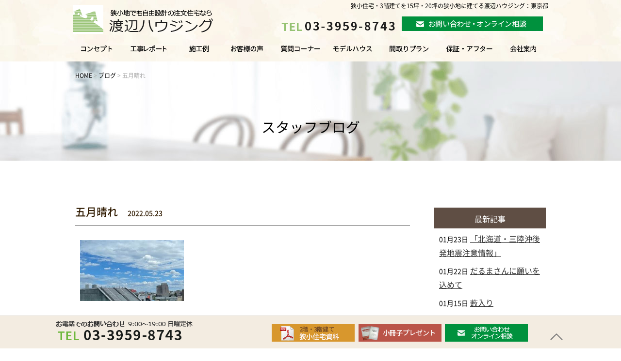

--- FILE ---
content_type: text/html; charset=UTF-8
request_url: https://www.e-iezukuri.biz/blog/15354/
body_size: 10868
content:
<!DOCTYPE html>
<html lang="ja">
<head>
	<meta charset="UTF-8">
	
		<title>五月晴れ | 東京で15坪・20坪の間取りで狭小住宅・３階建てを建てるなら渡辺ハウジング</title>
			

	<link rel="shortcut icon" href="https://www.e-iezukuri.biz/wp-content/themes/ysrg-wh/favicon.ico">
	<meta name="viewport" content="width=device-width" />
	<meta name="description" content="五月晴れ | 15坪・20坪の東京の狭小地に敷地いっぱいに建てられる建て起こし工法で30年以上の実績を誇る渡辺ハウジング ホームページには建て起こし工法で建てた狭小・3階建ての建築施工例が30件以上公開中！" />
	<meta name="keywords" content="狭小住宅 間取り,狭小住宅 プラン,狭小住宅 東京都,狭小住宅 施工例,狭小住宅 建築家,狭小住宅 10坪,狭小住宅 価格,狭小住宅 設計" />


	<link rel="stylesheet" href="https://www.e-iezukuri.biz/wp-content/themes/ysrg-wh/style.css" media="screen,projection,print">
	<link rel="stylesheet" href="/wp-content/themes/ysrg-wh/sp.css" media="screen and (max-width: 680px)">

	<script src="/wp-content/themes/ysrg-wh/js/jquery-1.11.1.min.js" type="text/javascript"></script>
	<script src="/wp-content/themes/ysrg-wh/js/jquery.bxslider.min.js"></script>
	<link rel="stylesheet" href="/wp-content/themes/ysrg-wh/js/jquery.bxslider.css"  media="screen,projection,print">

	
	<script src="/wp-content/themes/ysrg-wh/js/flexibility.js"></script>
	<script src="/wp-content/themes/ysrg-wh/js/common.js"></script>
	<link href="/wp-content/themes/ysrg-wh/css/font-awesome.min.css" rel="stylesheet">
	
	<!-- GA4タグ  -->
<!-- Google tag (gtag.js) -->
<script async src="https://www.googletagmanager.com/gtag/js?id=G-BY8VJS0V73"></script>
<script>
  window.dataLayer = window.dataLayer || [];
  function gtag(){dataLayer.push(arguments);}
  gtag('js', new Date());

  gtag('config', 'G-BY8VJS0V73');
</script>
	<!-- GAタグ  -->
<!-- Global site tag (gtag.js) - Google Analytics -->
<script async src="https://www.googletagmanager.com/gtag/js?id=UA-20043480-1"></script>
<script>
  window.dataLayer = window.dataLayer || [];
  function gtag(){dataLayer.push(arguments);}
  gtag('js', new Date());

  gtag('config', 'UA-20043480-1');
　gtag('config', 'AW-670654885');
</script>
	<!-- GAタグ  -->

	<!-- Google広告のCVタグ -->
		
		
		
	
	
	<!-- Google広告のCVタグ -->
	
	
	<meta name='robots' content='max-image-preview:large' />
<link rel="alternate" type="application/rss+xml" title="東京で15坪・20坪の間取りで狭小住宅・３階建てを建てるなら渡辺ハウジング &raquo; 五月晴れ のコメントのフィード" href="https://www.e-iezukuri.biz/blog/15354/feed/" />
<script type="text/javascript">
window._wpemojiSettings = {"baseUrl":"https:\/\/s.w.org\/images\/core\/emoji\/14.0.0\/72x72\/","ext":".png","svgUrl":"https:\/\/s.w.org\/images\/core\/emoji\/14.0.0\/svg\/","svgExt":".svg","source":{"concatemoji":"https:\/\/www.e-iezukuri.biz\/wp-includes\/js\/wp-emoji-release.min.js?ver=6.2.8"}};
/*! This file is auto-generated */
!function(e,a,t){var n,r,o,i=a.createElement("canvas"),p=i.getContext&&i.getContext("2d");function s(e,t){p.clearRect(0,0,i.width,i.height),p.fillText(e,0,0);e=i.toDataURL();return p.clearRect(0,0,i.width,i.height),p.fillText(t,0,0),e===i.toDataURL()}function c(e){var t=a.createElement("script");t.src=e,t.defer=t.type="text/javascript",a.getElementsByTagName("head")[0].appendChild(t)}for(o=Array("flag","emoji"),t.supports={everything:!0,everythingExceptFlag:!0},r=0;r<o.length;r++)t.supports[o[r]]=function(e){if(p&&p.fillText)switch(p.textBaseline="top",p.font="600 32px Arial",e){case"flag":return s("\ud83c\udff3\ufe0f\u200d\u26a7\ufe0f","\ud83c\udff3\ufe0f\u200b\u26a7\ufe0f")?!1:!s("\ud83c\uddfa\ud83c\uddf3","\ud83c\uddfa\u200b\ud83c\uddf3")&&!s("\ud83c\udff4\udb40\udc67\udb40\udc62\udb40\udc65\udb40\udc6e\udb40\udc67\udb40\udc7f","\ud83c\udff4\u200b\udb40\udc67\u200b\udb40\udc62\u200b\udb40\udc65\u200b\udb40\udc6e\u200b\udb40\udc67\u200b\udb40\udc7f");case"emoji":return!s("\ud83e\udef1\ud83c\udffb\u200d\ud83e\udef2\ud83c\udfff","\ud83e\udef1\ud83c\udffb\u200b\ud83e\udef2\ud83c\udfff")}return!1}(o[r]),t.supports.everything=t.supports.everything&&t.supports[o[r]],"flag"!==o[r]&&(t.supports.everythingExceptFlag=t.supports.everythingExceptFlag&&t.supports[o[r]]);t.supports.everythingExceptFlag=t.supports.everythingExceptFlag&&!t.supports.flag,t.DOMReady=!1,t.readyCallback=function(){t.DOMReady=!0},t.supports.everything||(n=function(){t.readyCallback()},a.addEventListener?(a.addEventListener("DOMContentLoaded",n,!1),e.addEventListener("load",n,!1)):(e.attachEvent("onload",n),a.attachEvent("onreadystatechange",function(){"complete"===a.readyState&&t.readyCallback()})),(e=t.source||{}).concatemoji?c(e.concatemoji):e.wpemoji&&e.twemoji&&(c(e.twemoji),c(e.wpemoji)))}(window,document,window._wpemojiSettings);
</script>
<style type="text/css">
img.wp-smiley,
img.emoji {
	display: inline !important;
	border: none !important;
	box-shadow: none !important;
	height: 1em !important;
	width: 1em !important;
	margin: 0 0.07em !important;
	vertical-align: -0.1em !important;
	background: none !important;
	padding: 0 !important;
}
</style>
	<link rel='stylesheet' id='wp-block-library-css' href='https://www.e-iezukuri.biz/wp-includes/css/dist/block-library/style.min.css?ver=6.2.8' type='text/css' media='all' />
<link rel='stylesheet' id='classic-theme-styles-css' href='https://www.e-iezukuri.biz/wp-includes/css/classic-themes.min.css?ver=6.2.8' type='text/css' media='all' />
<style id='global-styles-inline-css' type='text/css'>
body{--wp--preset--color--black: #000000;--wp--preset--color--cyan-bluish-gray: #abb8c3;--wp--preset--color--white: #ffffff;--wp--preset--color--pale-pink: #f78da7;--wp--preset--color--vivid-red: #cf2e2e;--wp--preset--color--luminous-vivid-orange: #ff6900;--wp--preset--color--luminous-vivid-amber: #fcb900;--wp--preset--color--light-green-cyan: #7bdcb5;--wp--preset--color--vivid-green-cyan: #00d084;--wp--preset--color--pale-cyan-blue: #8ed1fc;--wp--preset--color--vivid-cyan-blue: #0693e3;--wp--preset--color--vivid-purple: #9b51e0;--wp--preset--gradient--vivid-cyan-blue-to-vivid-purple: linear-gradient(135deg,rgba(6,147,227,1) 0%,rgb(155,81,224) 100%);--wp--preset--gradient--light-green-cyan-to-vivid-green-cyan: linear-gradient(135deg,rgb(122,220,180) 0%,rgb(0,208,130) 100%);--wp--preset--gradient--luminous-vivid-amber-to-luminous-vivid-orange: linear-gradient(135deg,rgba(252,185,0,1) 0%,rgba(255,105,0,1) 100%);--wp--preset--gradient--luminous-vivid-orange-to-vivid-red: linear-gradient(135deg,rgba(255,105,0,1) 0%,rgb(207,46,46) 100%);--wp--preset--gradient--very-light-gray-to-cyan-bluish-gray: linear-gradient(135deg,rgb(238,238,238) 0%,rgb(169,184,195) 100%);--wp--preset--gradient--cool-to-warm-spectrum: linear-gradient(135deg,rgb(74,234,220) 0%,rgb(151,120,209) 20%,rgb(207,42,186) 40%,rgb(238,44,130) 60%,rgb(251,105,98) 80%,rgb(254,248,76) 100%);--wp--preset--gradient--blush-light-purple: linear-gradient(135deg,rgb(255,206,236) 0%,rgb(152,150,240) 100%);--wp--preset--gradient--blush-bordeaux: linear-gradient(135deg,rgb(254,205,165) 0%,rgb(254,45,45) 50%,rgb(107,0,62) 100%);--wp--preset--gradient--luminous-dusk: linear-gradient(135deg,rgb(255,203,112) 0%,rgb(199,81,192) 50%,rgb(65,88,208) 100%);--wp--preset--gradient--pale-ocean: linear-gradient(135deg,rgb(255,245,203) 0%,rgb(182,227,212) 50%,rgb(51,167,181) 100%);--wp--preset--gradient--electric-grass: linear-gradient(135deg,rgb(202,248,128) 0%,rgb(113,206,126) 100%);--wp--preset--gradient--midnight: linear-gradient(135deg,rgb(2,3,129) 0%,rgb(40,116,252) 100%);--wp--preset--duotone--dark-grayscale: url('#wp-duotone-dark-grayscale');--wp--preset--duotone--grayscale: url('#wp-duotone-grayscale');--wp--preset--duotone--purple-yellow: url('#wp-duotone-purple-yellow');--wp--preset--duotone--blue-red: url('#wp-duotone-blue-red');--wp--preset--duotone--midnight: url('#wp-duotone-midnight');--wp--preset--duotone--magenta-yellow: url('#wp-duotone-magenta-yellow');--wp--preset--duotone--purple-green: url('#wp-duotone-purple-green');--wp--preset--duotone--blue-orange: url('#wp-duotone-blue-orange');--wp--preset--font-size--small: 13px;--wp--preset--font-size--medium: 20px;--wp--preset--font-size--large: 36px;--wp--preset--font-size--x-large: 42px;--wp--preset--spacing--20: 0.44rem;--wp--preset--spacing--30: 0.67rem;--wp--preset--spacing--40: 1rem;--wp--preset--spacing--50: 1.5rem;--wp--preset--spacing--60: 2.25rem;--wp--preset--spacing--70: 3.38rem;--wp--preset--spacing--80: 5.06rem;--wp--preset--shadow--natural: 6px 6px 9px rgba(0, 0, 0, 0.2);--wp--preset--shadow--deep: 12px 12px 50px rgba(0, 0, 0, 0.4);--wp--preset--shadow--sharp: 6px 6px 0px rgba(0, 0, 0, 0.2);--wp--preset--shadow--outlined: 6px 6px 0px -3px rgba(255, 255, 255, 1), 6px 6px rgba(0, 0, 0, 1);--wp--preset--shadow--crisp: 6px 6px 0px rgba(0, 0, 0, 1);}:where(.is-layout-flex){gap: 0.5em;}body .is-layout-flow > .alignleft{float: left;margin-inline-start: 0;margin-inline-end: 2em;}body .is-layout-flow > .alignright{float: right;margin-inline-start: 2em;margin-inline-end: 0;}body .is-layout-flow > .aligncenter{margin-left: auto !important;margin-right: auto !important;}body .is-layout-constrained > .alignleft{float: left;margin-inline-start: 0;margin-inline-end: 2em;}body .is-layout-constrained > .alignright{float: right;margin-inline-start: 2em;margin-inline-end: 0;}body .is-layout-constrained > .aligncenter{margin-left: auto !important;margin-right: auto !important;}body .is-layout-constrained > :where(:not(.alignleft):not(.alignright):not(.alignfull)){max-width: var(--wp--style--global--content-size);margin-left: auto !important;margin-right: auto !important;}body .is-layout-constrained > .alignwide{max-width: var(--wp--style--global--wide-size);}body .is-layout-flex{display: flex;}body .is-layout-flex{flex-wrap: wrap;align-items: center;}body .is-layout-flex > *{margin: 0;}:where(.wp-block-columns.is-layout-flex){gap: 2em;}.has-black-color{color: var(--wp--preset--color--black) !important;}.has-cyan-bluish-gray-color{color: var(--wp--preset--color--cyan-bluish-gray) !important;}.has-white-color{color: var(--wp--preset--color--white) !important;}.has-pale-pink-color{color: var(--wp--preset--color--pale-pink) !important;}.has-vivid-red-color{color: var(--wp--preset--color--vivid-red) !important;}.has-luminous-vivid-orange-color{color: var(--wp--preset--color--luminous-vivid-orange) !important;}.has-luminous-vivid-amber-color{color: var(--wp--preset--color--luminous-vivid-amber) !important;}.has-light-green-cyan-color{color: var(--wp--preset--color--light-green-cyan) !important;}.has-vivid-green-cyan-color{color: var(--wp--preset--color--vivid-green-cyan) !important;}.has-pale-cyan-blue-color{color: var(--wp--preset--color--pale-cyan-blue) !important;}.has-vivid-cyan-blue-color{color: var(--wp--preset--color--vivid-cyan-blue) !important;}.has-vivid-purple-color{color: var(--wp--preset--color--vivid-purple) !important;}.has-black-background-color{background-color: var(--wp--preset--color--black) !important;}.has-cyan-bluish-gray-background-color{background-color: var(--wp--preset--color--cyan-bluish-gray) !important;}.has-white-background-color{background-color: var(--wp--preset--color--white) !important;}.has-pale-pink-background-color{background-color: var(--wp--preset--color--pale-pink) !important;}.has-vivid-red-background-color{background-color: var(--wp--preset--color--vivid-red) !important;}.has-luminous-vivid-orange-background-color{background-color: var(--wp--preset--color--luminous-vivid-orange) !important;}.has-luminous-vivid-amber-background-color{background-color: var(--wp--preset--color--luminous-vivid-amber) !important;}.has-light-green-cyan-background-color{background-color: var(--wp--preset--color--light-green-cyan) !important;}.has-vivid-green-cyan-background-color{background-color: var(--wp--preset--color--vivid-green-cyan) !important;}.has-pale-cyan-blue-background-color{background-color: var(--wp--preset--color--pale-cyan-blue) !important;}.has-vivid-cyan-blue-background-color{background-color: var(--wp--preset--color--vivid-cyan-blue) !important;}.has-vivid-purple-background-color{background-color: var(--wp--preset--color--vivid-purple) !important;}.has-black-border-color{border-color: var(--wp--preset--color--black) !important;}.has-cyan-bluish-gray-border-color{border-color: var(--wp--preset--color--cyan-bluish-gray) !important;}.has-white-border-color{border-color: var(--wp--preset--color--white) !important;}.has-pale-pink-border-color{border-color: var(--wp--preset--color--pale-pink) !important;}.has-vivid-red-border-color{border-color: var(--wp--preset--color--vivid-red) !important;}.has-luminous-vivid-orange-border-color{border-color: var(--wp--preset--color--luminous-vivid-orange) !important;}.has-luminous-vivid-amber-border-color{border-color: var(--wp--preset--color--luminous-vivid-amber) !important;}.has-light-green-cyan-border-color{border-color: var(--wp--preset--color--light-green-cyan) !important;}.has-vivid-green-cyan-border-color{border-color: var(--wp--preset--color--vivid-green-cyan) !important;}.has-pale-cyan-blue-border-color{border-color: var(--wp--preset--color--pale-cyan-blue) !important;}.has-vivid-cyan-blue-border-color{border-color: var(--wp--preset--color--vivid-cyan-blue) !important;}.has-vivid-purple-border-color{border-color: var(--wp--preset--color--vivid-purple) !important;}.has-vivid-cyan-blue-to-vivid-purple-gradient-background{background: var(--wp--preset--gradient--vivid-cyan-blue-to-vivid-purple) !important;}.has-light-green-cyan-to-vivid-green-cyan-gradient-background{background: var(--wp--preset--gradient--light-green-cyan-to-vivid-green-cyan) !important;}.has-luminous-vivid-amber-to-luminous-vivid-orange-gradient-background{background: var(--wp--preset--gradient--luminous-vivid-amber-to-luminous-vivid-orange) !important;}.has-luminous-vivid-orange-to-vivid-red-gradient-background{background: var(--wp--preset--gradient--luminous-vivid-orange-to-vivid-red) !important;}.has-very-light-gray-to-cyan-bluish-gray-gradient-background{background: var(--wp--preset--gradient--very-light-gray-to-cyan-bluish-gray) !important;}.has-cool-to-warm-spectrum-gradient-background{background: var(--wp--preset--gradient--cool-to-warm-spectrum) !important;}.has-blush-light-purple-gradient-background{background: var(--wp--preset--gradient--blush-light-purple) !important;}.has-blush-bordeaux-gradient-background{background: var(--wp--preset--gradient--blush-bordeaux) !important;}.has-luminous-dusk-gradient-background{background: var(--wp--preset--gradient--luminous-dusk) !important;}.has-pale-ocean-gradient-background{background: var(--wp--preset--gradient--pale-ocean) !important;}.has-electric-grass-gradient-background{background: var(--wp--preset--gradient--electric-grass) !important;}.has-midnight-gradient-background{background: var(--wp--preset--gradient--midnight) !important;}.has-small-font-size{font-size: var(--wp--preset--font-size--small) !important;}.has-medium-font-size{font-size: var(--wp--preset--font-size--medium) !important;}.has-large-font-size{font-size: var(--wp--preset--font-size--large) !important;}.has-x-large-font-size{font-size: var(--wp--preset--font-size--x-large) !important;}
.wp-block-navigation a:where(:not(.wp-element-button)){color: inherit;}
:where(.wp-block-columns.is-layout-flex){gap: 2em;}
.wp-block-pullquote{font-size: 1.5em;line-height: 1.6;}
</style>
<link rel='stylesheet' id='contact-form-7-css' href='https://www.e-iezukuri.biz/wp-content/plugins/contact-form-7/includes/css/styles.css?ver=5.8' type='text/css' media='all' />
<link rel='stylesheet' id='responsive-lightbox-fancybox-css' href='https://www.e-iezukuri.biz/wp-content/plugins/responsive-lightbox/assets/fancybox/jquery.fancybox.min.css?ver=2.4.5' type='text/css' media='all' />
<link rel='stylesheet' id='wp-pagenavi-css' href='https://www.e-iezukuri.biz/wp-content/plugins/wp-pagenavi/pagenavi-css.css?ver=2.70' type='text/css' media='all' />
<script type='text/javascript' src='https://www.e-iezukuri.biz/wp-includes/js/jquery/jquery.min.js?ver=3.6.4' id='jquery-core-js'></script>
<script type='text/javascript' src='https://www.e-iezukuri.biz/wp-includes/js/jquery/jquery-migrate.min.js?ver=3.4.0' id='jquery-migrate-js'></script>
<script type='text/javascript' src='https://www.e-iezukuri.biz/wp-content/plugins/responsive-lightbox/assets/fancybox/jquery.fancybox.min.js?ver=2.4.5' id='responsive-lightbox-fancybox-js'></script>
<script type='text/javascript' src='https://www.e-iezukuri.biz/wp-includes/js/underscore.min.js?ver=1.13.4' id='underscore-js'></script>
<script type='text/javascript' src='https://www.e-iezukuri.biz/wp-content/plugins/responsive-lightbox/assets/infinitescroll/infinite-scroll.pkgd.min.js?ver=6.2.8' id='responsive-lightbox-infinite-scroll-js'></script>
<script type='text/javascript' id='responsive-lightbox-js-before'>
var rlArgs = {"script":"fancybox","selector":"lightbox","customEvents":"","activeGalleries":false,"modal":false,"showOverlay":true,"showCloseButton":true,"enableEscapeButton":true,"hideOnOverlayClick":true,"hideOnContentClick":false,"cyclic":false,"showNavArrows":true,"autoScale":true,"scrolling":"yes","centerOnScroll":true,"opacity":true,"overlayOpacity":70,"overlayColor":"#666","titleShow":true,"titlePosition":"outside","transitions":"fade","easings":"swing","speeds":300,"changeSpeed":300,"changeFade":100,"padding":5,"margin":5,"videoWidth":1080,"videoHeight":720,"woocommerce_gallery":false,"ajaxurl":"https:\/\/www.e-iezukuri.biz\/wp-admin\/admin-ajax.php","nonce":"b5749360d0","preview":false,"postId":15354,"scriptExtension":false};
</script>
<script type='text/javascript' src='https://www.e-iezukuri.biz/wp-content/plugins/responsive-lightbox/js/front.js?ver=2.4.5' id='responsive-lightbox-js'></script>
<link rel="https://api.w.org/" href="https://www.e-iezukuri.biz/wp-json/" /><link rel="alternate" type="application/json" href="https://www.e-iezukuri.biz/wp-json/wp/v2/posts/15354" /><link rel="EditURI" type="application/rsd+xml" title="RSD" href="https://www.e-iezukuri.biz/xmlrpc.php?rsd" />
<link rel="wlwmanifest" type="application/wlwmanifest+xml" href="https://www.e-iezukuri.biz/wp-includes/wlwmanifest.xml" />
<meta name="generator" content="WordPress 6.2.8" />
<link rel="canonical" href="https://www.e-iezukuri.biz/blog/15354/" />
<link rel='shortlink' href='https://www.e-iezukuri.biz/?p=15354' />
<link rel="alternate" type="application/json+oembed" href="https://www.e-iezukuri.biz/wp-json/oembed/1.0/embed?url=https%3A%2F%2Fwww.e-iezukuri.biz%2Fblog%2F15354%2F" />
<link rel="alternate" type="text/xml+oembed" href="https://www.e-iezukuri.biz/wp-json/oembed/1.0/embed?url=https%3A%2F%2Fwww.e-iezukuri.biz%2Fblog%2F15354%2F&#038;format=xml" />
	
	
	<!-- Begin Mieruca Embed Code /headの直前指定　-->
<script type="text/javascript" id="mierucajs">
window.__fid = window.__fid || [];__fid.push([570666645]);
(function() {
function mieruca(){if(typeof window.__fjsld != "undefined") return; window.__fjsld = 1; var fjs = document.createElement('script'); fjs.type = 'text/javascript'; fjs.async = true; fjs.id = "fjssync"; var timestamp = new Date;fjs.src = ('https:' == document.location.protocol ? 'https' : 'http') + '://hm.mieru-ca.com/service/js/mieruca-hm.js?v='+ timestamp.getTime(); var x = document.getElementsByTagName('script')[0]; x.parentNode.insertBefore(fjs, x); };
setTimeout(mieruca, 500); document.readyState != "complete" ? (window.attachEvent ? window.attachEvent("onload", mieruca) : window.addEventListener("load", mieruca, false)) : mieruca();
})();
</script>
<!-- End Mieruca Embed Code -->

</head>
<body class="post-template-default single single-post postid-15354 single-format-standard">

		<div id="headerL">
		<div class="wrapper">
			<!-- header -->
			<div id="header" class="clearfix">
				<a href="https://www.e-iezukuri.biz/"><img src="/images02/top-logo.png" alt="東京で15坪・20坪の間取りで狭小住宅・３階建てを建てるなら渡辺ハウジング" class="alignleft logo mt10" /></a>				
				<div class="sponly spmenu sp_menu"><img src="/images02/menu-sp.png" alt="メニュー" /></div>

				<div class="alignright toptoi">
					<h1 class="pconly alignright">狭小住宅・3階建てを15坪・20坪の狭小地に建てる渡辺ハウジング：東京都</h1>
										<div class="sponly"><img src="/images02/tel-sp.png" alt="03-3959-8743" /></div>
					<img src="/images02/top-tel.png" class="mt10 pconly" alt="03-3959-8743" />
										<a href="https://www.e-iezukuri.biz/contact/"><img src="/images02/top-toi.png" alt="お問い合わせ" class=" pconly ml10 mt10" /></a>
				</div>

			</div>
			<!-- /header -->
		</div> <!-- wrapper -->
			
		<div class="wrapper pt20">

			<div class="menu navi">
				<ul>
					<li class="menu1"><a href="https://www.e-iezukuri.biz/concept/">家づくりをされる皆様へ</a></li>
					<li class="menu2"><a href="https://www.e-iezukuri.biz/koujiblog/">工事ブログ</a></li>
					<li class="menu3"><a href="https://www.e-iezukuri.biz/work/">施工例一覧</a></li>
					<li class="menu4"><a href="https://www.e-iezukuri.biz/voice/">お客様の声</a></li>
					<li class="menu5"><a href="https://www.e-iezukuri.biz/osiete/">質問コーナー</a></li>
					<li class="menu6"><a href="https://www.e-iezukuri.biz/modelhouse/">モデルハウス</a></li>
					<li class="menu7"><a href="https://www.e-iezukuri.biz/plan/">間取りプラン</a></li>
					<li class="menu8"><a href="https://www.e-iezukuri.biz/maintenance/">保証・アフター</a></li>
					<li class="menu9"><a href="https://www.e-iezukuri.biz/company/">会社案内</a></li>
				</ul>
			</div>

	</div>
			
		</div>
		<!-- /headerL -->


<div class="container bg-content">
	
<div class="wrapper">
	
<div id="maincon" class="clearfix">

	<div class="clearfix subHeader">		
	<div class="breadcrumbs">
	    <!-- Breadcrumb NavXT 7.2.0 -->
<span property="itemListElement" typeof="ListItem"><a property="item" typeof="WebPage" title="東京で15坪・20坪の間取りで狭小住宅・３階建てを建てるなら渡辺ハウジングへ移動" href="https://www.e-iezukuri.biz" class="home"><span property="name">HOME</span></a><meta property="position" content="1"></span> &gt; <span property="itemListElement" typeof="ListItem"><a property="item" typeof="WebPage" title="ブログのカテゴリーアーカイブへ移動" href="https://www.e-iezukuri.biz/category/blog/" class="taxonomy category"><span property="name">ブログ</span></a><meta property="position" content="2"></span> &gt; <span property="itemListElement" typeof="ListItem"><span property="name">五月晴れ</span><meta property="position" content="3"></span>	</div>

  <div class="mB">スタッフブログ</div>
	</div>
	</div>

	<div class="kizi  bg-white">
		<div class="clearfix mb30">

			<div id="main">
				<h1 class="mBttl">五月晴れ<span class="font14 pl20 pt10">2022.05.23</span></h1>
								<div id="post-15354" class="mb50 blogContent ">								

					<!-- 部位1-3 -->
					<div class="blogphotos">
						<ul>
																												<li>
																<a href="/files/梅雨-コピー.jpg" target="_blank"><img src="/files/梅雨-コピー.jpg" /></a>
																							</li>
																																																														</ul>
					</div>
					<!-- 部位1-3 -->
					<div class="clearfix">
					<p>「五月晴れ」の意味は、今では、気持ちよく晴れた<br />
様子を指しますが、旧暦の5月は梅雨の時季にあたり、<br />
その頃に降る雨を「五月雨（さみだれ）」と呼んで<br />
いました。<br />
そして、雨続きの日が続く中ふっと途切れて現れる<br />
抜けるような晴れ間を五月晴れといいました。<br />
今では、5月の爽やかな晴れを五月晴れと呼んでいま<br />
すが、かつてと今では暦の変化に従い、言葉の意味も<br />
変わっていくのですね。<br />
気温の上昇と共に万物の成長が著しいこの時期。<br />
強い生命力が感じられます。　　　　渡辺　田鶴子</p>
					</div>
				</div>

				

<div class="kanren">
<div class="midashi mb30">関連記事</div>
<ul class="list">

			<li class="clearfix">
																													<a href="https://www.e-iezukuri.biz/blog/18662/">
							<div  class="kanren-thumbnail"><img src="/files/IMG_20260122_131341-002-1-scaled.jpg" class="blog-thumbnail" alt="だるまさんに願いを込めて" /></div>
						</a>				
													
			<h3>
				2026.01.22<br />
		        <a href="https://www.e-iezukuri.biz/blog/18662/">だるまさんに願いを込めて</a>
			</h3>
			</li>
			<li class="clearfix">
																													<a href="https://www.e-iezukuri.biz/blog/18637/">
							<div  class="kanren-thumbnail"><img src="/files/OIP-20.webp" class="blog-thumbnail" alt="藪入り" /></div>
						</a>				
													
			<h3>
				2026.01.15<br />
		        <a href="https://www.e-iezukuri.biz/blog/18637/">藪入り</a>
			</h3>
			</li>
			<li class="clearfix">
																													<a href="https://www.e-iezukuri.biz/blog/18614/">
							<div  class="kanren-thumbnail"><img src="/files/IMG_20260103_175548-scaled.jpg" class="blog-thumbnail" alt="新年のご挨拶" /></div>
						</a>				
													
			<h3>
				2026.01.05<br />
		        <a href="https://www.e-iezukuri.biz/blog/18614/">新年のご挨拶</a>
			</h3>
			</li>
			<li class="clearfix">
																													<a href="https://www.e-iezukuri.biz/blog/18609/">
							<div  class="kanren-thumbnail"><img src="/files/DSCN6461-2.jpg" class="blog-thumbnail" alt="年末のご挨拶" /></div>
						</a>				
													
			<h3>
				2025.12.26<br />
		        <a href="https://www.e-iezukuri.biz/blog/18609/">年末のご挨拶</a>
			</h3>
			</li>
			<li class="clearfix">
																													<a href="https://www.e-iezukuri.biz/blog/18579/">
							<div  class="kanren-thumbnail"><img src="/files/OIP-13.webp" class="blog-thumbnail" alt="冬至七草" /></div>
						</a>				
													
			<h3>
				2025.12.22<br />
		        <a href="https://www.e-iezukuri.biz/blog/18579/">冬至七草</a>
			</h3>
			</li>
			<li class="clearfix">
																													<a href="https://www.e-iezukuri.biz/blog/18590/">
							<div  class="kanren-thumbnail"><img src="/files/IMG_20251130_191233-002-scaled.jpg" class="blog-thumbnail" alt="年末を控えて・・・" /></div>
						</a>				
													
			<h3>
				2025.12.16<br />
		        <a href="https://www.e-iezukuri.biz/blog/18590/">年末を控えて・・・</a>
			</h3>
			</li>
</ul>
</div>
		

			</div><!-- #main -->
			<div id="sidepage">
				<div id="sideblog">


<h2 class="widgettitle">最新記事</h2>
<ul class="blogtopic">
<li><span class="font14">01月23日</span>&nbsp;<a href="https://www.e-iezukuri.biz/blog/18630/">「北海道・三陸沖後発地震注意情報」</a></li>
<li><span class="font14">01月22日</span>&nbsp;<a href="https://www.e-iezukuri.biz/blog/18662/">だるまさんに願いを込めて</a></li>
<li><span class="font14">01月15日</span>&nbsp;<a href="https://www.e-iezukuri.biz/blog/18637/">藪入り</a></li>
<li><span class="font14">01月09日</span>&nbsp;<a href="https://www.e-iezukuri.biz/blog/18618/">２０２５年を振り返って</a></li>
<li><span class="font14">01月05日</span>&nbsp;<a href="https://www.e-iezukuri.biz/blog/18614/">新年のご挨拶</a></li>
</ul>
	
<li id="categories-2" class="widget widget_categories"><h2 class="widgettitle">カテゴリー</h2>

			<ul>
					<li class="cat-item cat-item-1"><a href="https://www.e-iezukuri.biz/category/blog/">ブログ</a>
</li>
			</ul>

			</li>
	
<div class="boxtitle"><div>アーカイブ</div></div>
<div id="words">
<dl><dt>2026年</dt><dd class=' '><ul><li><a href='https://www.e-iezukuri.biz/date/2026/01/'>1月</a></li></ul></dd></dl><dl><dt>2025年</dt><dd class=' '><ul><li><a href='https://www.e-iezukuri.biz/date/2025/01/'>1月</a></li><li><a href='https://www.e-iezukuri.biz/date/2025/02/'>2月</a></li><li><a href='https://www.e-iezukuri.biz/date/2025/03/'>3月</a></li><li><a href='https://www.e-iezukuri.biz/date/2025/04/'>4月</a></li><li><a href='https://www.e-iezukuri.biz/date/2025/05/'>5月</a></li><li><a href='https://www.e-iezukuri.biz/date/2025/06/'>6月</a></li><li><a href='https://www.e-iezukuri.biz/date/2025/07/'>7月</a></li><li><a href='https://www.e-iezukuri.biz/date/2025/08/'>8月</a></li><li><a href='https://www.e-iezukuri.biz/date/2025/09/'>9月</a></li><li><a href='https://www.e-iezukuri.biz/date/2025/10/'>10月</a></li><li><a href='https://www.e-iezukuri.biz/date/2025/11/'>11月</a></li><li><a href='https://www.e-iezukuri.biz/date/2025/12/'>12月</a></li></ul></dd></dl><dl><dt>2024年</dt><dd class=' '><ul><li><a href='https://www.e-iezukuri.biz/date/2024/01/'>1月</a></li><li><a href='https://www.e-iezukuri.biz/date/2024/02/'>2月</a></li><li><a href='https://www.e-iezukuri.biz/date/2024/03/'>3月</a></li><li><a href='https://www.e-iezukuri.biz/date/2024/04/'>4月</a></li><li><a href='https://www.e-iezukuri.biz/date/2024/05/'>5月</a></li><li><a href='https://www.e-iezukuri.biz/date/2024/06/'>6月</a></li><li><a href='https://www.e-iezukuri.biz/date/2024/07/'>7月</a></li><li><a href='https://www.e-iezukuri.biz/date/2024/08/'>8月</a></li><li><a href='https://www.e-iezukuri.biz/date/2024/09/'>9月</a></li><li><a href='https://www.e-iezukuri.biz/date/2024/10/'>10月</a></li><li><a href='https://www.e-iezukuri.biz/date/2024/11/'>11月</a></li><li><a href='https://www.e-iezukuri.biz/date/2024/12/'>12月</a></li></ul></dd></dl><dl><dt>2023年</dt><dd class=' '><ul><li><a href='https://www.e-iezukuri.biz/date/2023/01/'>1月</a></li><li><a href='https://www.e-iezukuri.biz/date/2023/02/'>2月</a></li><li><a href='https://www.e-iezukuri.biz/date/2023/03/'>3月</a></li><li><a href='https://www.e-iezukuri.biz/date/2023/04/'>4月</a></li><li><a href='https://www.e-iezukuri.biz/date/2023/05/'>5月</a></li><li><a href='https://www.e-iezukuri.biz/date/2023/06/'>6月</a></li><li><a href='https://www.e-iezukuri.biz/date/2023/07/'>7月</a></li><li><a href='https://www.e-iezukuri.biz/date/2023/08/'>8月</a></li><li><a href='https://www.e-iezukuri.biz/date/2023/09/'>9月</a></li><li><a href='https://www.e-iezukuri.biz/date/2023/10/'>10月</a></li><li><a href='https://www.e-iezukuri.biz/date/2023/11/'>11月</a></li><li><a href='https://www.e-iezukuri.biz/date/2023/12/'>12月</a></li></ul></dd></dl><dl><dt>2022年</dt><dd class=' '><ul><li><a href='https://www.e-iezukuri.biz/date/2022/01/'>1月</a></li><li><a href='https://www.e-iezukuri.biz/date/2022/02/'>2月</a></li><li><a href='https://www.e-iezukuri.biz/date/2022/03/'>3月</a></li><li><a href='https://www.e-iezukuri.biz/date/2022/04/'>4月</a></li><li><a href='https://www.e-iezukuri.biz/date/2022/05/'>5月</a></li><li><a href='https://www.e-iezukuri.biz/date/2022/06/'>6月</a></li><li><a href='https://www.e-iezukuri.biz/date/2022/07/'>7月</a></li><li><a href='https://www.e-iezukuri.biz/date/2022/08/'>8月</a></li><li><a href='https://www.e-iezukuri.biz/date/2022/09/'>9月</a></li><li><a href='https://www.e-iezukuri.biz/date/2022/10/'>10月</a></li><li><a href='https://www.e-iezukuri.biz/date/2022/11/'>11月</a></li><li><a href='https://www.e-iezukuri.biz/date/2022/12/'>12月</a></li></ul></dd></dl><dl><dt>2021年</dt><dd class=' '><ul><li><a href='https://www.e-iezukuri.biz/date/2021/01/'>1月</a></li><li><a href='https://www.e-iezukuri.biz/date/2021/02/'>2月</a></li><li><a href='https://www.e-iezukuri.biz/date/2021/03/'>3月</a></li><li><a href='https://www.e-iezukuri.biz/date/2021/04/'>4月</a></li><li><a href='https://www.e-iezukuri.biz/date/2021/05/'>5月</a></li><li><a href='https://www.e-iezukuri.biz/date/2021/06/'>6月</a></li><li><a href='https://www.e-iezukuri.biz/date/2021/07/'>7月</a></li><li><a href='https://www.e-iezukuri.biz/date/2021/08/'>8月</a></li><li><a href='https://www.e-iezukuri.biz/date/2021/09/'>9月</a></li><li><a href='https://www.e-iezukuri.biz/date/2021/10/'>10月</a></li><li><a href='https://www.e-iezukuri.biz/date/2021/11/'>11月</a></li><li><a href='https://www.e-iezukuri.biz/date/2021/12/'>12月</a></li></ul></dd></dl><dl><dt>2020年</dt><dd class=' '><ul><li><a href='https://www.e-iezukuri.biz/date/2020/01/'>1月</a></li><li><a href='https://www.e-iezukuri.biz/date/2020/02/'>2月</a></li><li><a href='https://www.e-iezukuri.biz/date/2020/03/'>3月</a></li><li><a href='https://www.e-iezukuri.biz/date/2020/04/'>4月</a></li><li><a href='https://www.e-iezukuri.biz/date/2020/05/'>5月</a></li><li><a href='https://www.e-iezukuri.biz/date/2020/06/'>6月</a></li><li><a href='https://www.e-iezukuri.biz/date/2020/07/'>7月</a></li><li><a href='https://www.e-iezukuri.biz/date/2020/08/'>8月</a></li><li><a href='https://www.e-iezukuri.biz/date/2020/09/'>9月</a></li><li><a href='https://www.e-iezukuri.biz/date/2020/10/'>10月</a></li><li><a href='https://www.e-iezukuri.biz/date/2020/11/'>11月</a></li><li><a href='https://www.e-iezukuri.biz/date/2020/12/'>12月</a></li></ul></dd></dl><dl><dt>2019年</dt><dd class=' '><ul><li><a href='https://www.e-iezukuri.biz/date/2019/01/'>1月</a></li><li><a href='https://www.e-iezukuri.biz/date/2019/02/'>2月</a></li><li><a href='https://www.e-iezukuri.biz/date/2019/03/'>3月</a></li><li><a href='https://www.e-iezukuri.biz/date/2019/04/'>4月</a></li><li><a href='https://www.e-iezukuri.biz/date/2019/05/'>5月</a></li><li><a href='https://www.e-iezukuri.biz/date/2019/06/'>6月</a></li><li><a href='https://www.e-iezukuri.biz/date/2019/07/'>7月</a></li><li><a href='https://www.e-iezukuri.biz/date/2019/08/'>8月</a></li><li><a href='https://www.e-iezukuri.biz/date/2019/09/'>9月</a></li><li><a href='https://www.e-iezukuri.biz/date/2019/10/'>10月</a></li><li><a href='https://www.e-iezukuri.biz/date/2019/11/'>11月</a></li><li><a href='https://www.e-iezukuri.biz/date/2019/12/'>12月</a></li></ul></dd></dl><dl><dt>2018年</dt><dd class=' '><ul><li><a href='https://www.e-iezukuri.biz/date/2018/01/'>1月</a></li><li><a href='https://www.e-iezukuri.biz/date/2018/02/'>2月</a></li><li><a href='https://www.e-iezukuri.biz/date/2018/03/'>3月</a></li><li><a href='https://www.e-iezukuri.biz/date/2018/04/'>4月</a></li><li><a href='https://www.e-iezukuri.biz/date/2018/05/'>5月</a></li><li><a href='https://www.e-iezukuri.biz/date/2018/06/'>6月</a></li><li><a href='https://www.e-iezukuri.biz/date/2018/07/'>7月</a></li><li><a href='https://www.e-iezukuri.biz/date/2018/08/'>8月</a></li><li><a href='https://www.e-iezukuri.biz/date/2018/09/'>9月</a></li><li><a href='https://www.e-iezukuri.biz/date/2018/10/'>10月</a></li><li><a href='https://www.e-iezukuri.biz/date/2018/11/'>11月</a></li><li><a href='https://www.e-iezukuri.biz/date/2018/12/'>12月</a></li></ul></dd></dl><dl><dt>2017年</dt><dd class=' '><ul><li><a href='https://www.e-iezukuri.biz/date/2017/01/'>1月</a></li><li><a href='https://www.e-iezukuri.biz/date/2017/02/'>2月</a></li><li><a href='https://www.e-iezukuri.biz/date/2017/03/'>3月</a></li><li><a href='https://www.e-iezukuri.biz/date/2017/04/'>4月</a></li><li><a href='https://www.e-iezukuri.biz/date/2017/05/'>5月</a></li><li><a href='https://www.e-iezukuri.biz/date/2017/06/'>6月</a></li><li><a href='https://www.e-iezukuri.biz/date/2017/07/'>7月</a></li><li><a href='https://www.e-iezukuri.biz/date/2017/08/'>8月</a></li><li><a href='https://www.e-iezukuri.biz/date/2017/09/'>9月</a></li><li><a href='https://www.e-iezukuri.biz/date/2017/10/'>10月</a></li><li><a href='https://www.e-iezukuri.biz/date/2017/11/'>11月</a></li><li><a href='https://www.e-iezukuri.biz/date/2017/12/'>12月</a></li></ul></dd></dl><dl><dt>2016年</dt><dd class=' '><ul><li><a href='https://www.e-iezukuri.biz/date/2016/01/'>1月</a></li><li><a href='https://www.e-iezukuri.biz/date/2016/02/'>2月</a></li><li><a href='https://www.e-iezukuri.biz/date/2016/03/'>3月</a></li><li><a href='https://www.e-iezukuri.biz/date/2016/04/'>4月</a></li><li><a href='https://www.e-iezukuri.biz/date/2016/05/'>5月</a></li><li><a href='https://www.e-iezukuri.biz/date/2016/06/'>6月</a></li><li><a href='https://www.e-iezukuri.biz/date/2016/07/'>7月</a></li><li><a href='https://www.e-iezukuri.biz/date/2016/08/'>8月</a></li><li><a href='https://www.e-iezukuri.biz/date/2016/09/'>9月</a></li><li><a href='https://www.e-iezukuri.biz/date/2016/10/'>10月</a></li><li><a href='https://www.e-iezukuri.biz/date/2016/11/'>11月</a></li><li><a href='https://www.e-iezukuri.biz/date/2016/12/'>12月</a></li></ul></dd></dl><dl><dt>2015年</dt><dd class=' '><ul><li><a href='https://www.e-iezukuri.biz/date/2015/01/'>1月</a></li><li><a href='https://www.e-iezukuri.biz/date/2015/02/'>2月</a></li><li><a href='https://www.e-iezukuri.biz/date/2015/03/'>3月</a></li><li><a href='https://www.e-iezukuri.biz/date/2015/04/'>4月</a></li><li><a href='https://www.e-iezukuri.biz/date/2015/05/'>5月</a></li><li><a href='https://www.e-iezukuri.biz/date/2015/06/'>6月</a></li><li><a href='https://www.e-iezukuri.biz/date/2015/07/'>7月</a></li><li><a href='https://www.e-iezukuri.biz/date/2015/08/'>8月</a></li><li><a href='https://www.e-iezukuri.biz/date/2015/09/'>9月</a></li><li><a href='https://www.e-iezukuri.biz/date/2015/10/'>10月</a></li><li><a href='https://www.e-iezukuri.biz/date/2015/11/'>11月</a></li><li><a href='https://www.e-iezukuri.biz/date/2015/12/'>12月</a></li></ul></dd></dl><dl><dt>2014年</dt><dd class=' '><ul><li><a href='https://www.e-iezukuri.biz/date/2014/01/'>1月</a></li><li><a href='https://www.e-iezukuri.biz/date/2014/02/'>2月</a></li><li><a href='https://www.e-iezukuri.biz/date/2014/03/'>3月</a></li><li><a href='https://www.e-iezukuri.biz/date/2014/04/'>4月</a></li><li><a href='https://www.e-iezukuri.biz/date/2014/05/'>5月</a></li><li><a href='https://www.e-iezukuri.biz/date/2014/06/'>6月</a></li><li><a href='https://www.e-iezukuri.biz/date/2014/07/'>7月</a></li><li><a href='https://www.e-iezukuri.biz/date/2014/08/'>8月</a></li><li><a href='https://www.e-iezukuri.biz/date/2014/09/'>9月</a></li><li><a href='https://www.e-iezukuri.biz/date/2014/10/'>10月</a></li><li><a href='https://www.e-iezukuri.biz/date/2014/11/'>11月</a></li><li><a href='https://www.e-iezukuri.biz/date/2014/12/'>12月</a></li></ul></dd></dl><dl><dt>2013年</dt><dd class=' '><ul><li><a href='https://www.e-iezukuri.biz/date/2013/01/'>1月</a></li><li><a href='https://www.e-iezukuri.biz/date/2013/02/'>2月</a></li><li><a href='https://www.e-iezukuri.biz/date/2013/03/'>3月</a></li><li><a href='https://www.e-iezukuri.biz/date/2013/04/'>4月</a></li><li><a href='https://www.e-iezukuri.biz/date/2013/05/'>5月</a></li><li><a href='https://www.e-iezukuri.biz/date/2013/06/'>6月</a></li><li><a href='https://www.e-iezukuri.biz/date/2013/07/'>7月</a></li><li><a href='https://www.e-iezukuri.biz/date/2013/08/'>8月</a></li><li><a href='https://www.e-iezukuri.biz/date/2013/09/'>9月</a></li><li><a href='https://www.e-iezukuri.biz/date/2013/10/'>10月</a></li><li><a href='https://www.e-iezukuri.biz/date/2013/11/'>11月</a></li><li><a href='https://www.e-iezukuri.biz/date/2013/12/'>12月</a></li></ul></dd></dl><dl><dt>2012年</dt><dd class=' '><ul><li><a href='https://www.e-iezukuri.biz/date/2012/01/'>1月</a></li><li><a href='https://www.e-iezukuri.biz/date/2012/02/'>2月</a></li><li><a href='https://www.e-iezukuri.biz/date/2012/03/'>3月</a></li><li><a href='https://www.e-iezukuri.biz/date/2012/04/'>4月</a></li><li><a href='https://www.e-iezukuri.biz/date/2012/05/'>5月</a></li><li><a href='https://www.e-iezukuri.biz/date/2012/06/'>6月</a></li><li><a href='https://www.e-iezukuri.biz/date/2012/07/'>7月</a></li><li><a href='https://www.e-iezukuri.biz/date/2012/08/'>8月</a></li><li><a href='https://www.e-iezukuri.biz/date/2012/09/'>9月</a></li><li><a href='https://www.e-iezukuri.biz/date/2012/10/'>10月</a></li><li><a href='https://www.e-iezukuri.biz/date/2012/11/'>11月</a></li><li><a href='https://www.e-iezukuri.biz/date/2012/12/'>12月</a></li></ul></dd></dl><dl><dt>2011年</dt><dd class=' '><ul><li><a href='https://www.e-iezukuri.biz/date/2011/01/'>1月</a></li><li><a href='https://www.e-iezukuri.biz/date/2011/02/'>2月</a></li><li><a href='https://www.e-iezukuri.biz/date/2011/03/'>3月</a></li><li><a href='https://www.e-iezukuri.biz/date/2011/04/'>4月</a></li><li><a href='https://www.e-iezukuri.biz/date/2011/05/'>5月</a></li><li><a href='https://www.e-iezukuri.biz/date/2011/06/'>6月</a></li><li><a href='https://www.e-iezukuri.biz/date/2011/07/'>7月</a></li><li><a href='https://www.e-iezukuri.biz/date/2011/08/'>8月</a></li><li><a href='https://www.e-iezukuri.biz/date/2011/09/'>9月</a></li><li><a href='https://www.e-iezukuri.biz/date/2011/10/'>10月</a></li><li><a href='https://www.e-iezukuri.biz/date/2011/11/'>11月</a></li><li><a href='https://www.e-iezukuri.biz/date/2011/12/'>12月</a></li></ul></dd></dl><dl><dt>2010年</dt><dd class=' '><ul><li><a href='https://www.e-iezukuri.biz/date/2010/01/'>1月</a></li><li><a href='https://www.e-iezukuri.biz/date/2010/02/'>2月</a></li><li><a href='https://www.e-iezukuri.biz/date/2010/03/'>3月</a></li><li><a href='https://www.e-iezukuri.biz/date/2010/04/'>4月</a></li><li><a href='https://www.e-iezukuri.biz/date/2010/05/'>5月</a></li><li><a href='https://www.e-iezukuri.biz/date/2010/06/'>6月</a></li><li><a href='https://www.e-iezukuri.biz/date/2010/07/'>7月</a></li><li><a href='https://www.e-iezukuri.biz/date/2010/08/'>8月</a></li><li><a href='https://www.e-iezukuri.biz/date/2010/09/'>9月</a></li><li><a href='https://www.e-iezukuri.biz/date/2010/10/'>10月</a></li><li><a href='https://www.e-iezukuri.biz/date/2010/11/'>11月</a></li><li><a href='https://www.e-iezukuri.biz/date/2010/12/'>12月</a></li></ul></dd></dl><dl><dt>2009年</dt><dd class=' '><ul><li><a href='https://www.e-iezukuri.biz/date/2009/01/'>1月</a></li><li><a href='https://www.e-iezukuri.biz/date/2009/03/'>3月</a></li><li><a href='https://www.e-iezukuri.biz/date/2009/04/'>4月</a></li><li><a href='https://www.e-iezukuri.biz/date/2009/05/'>5月</a></li><li><a href='https://www.e-iezukuri.biz/date/2009/06/'>6月</a></li><li><a href='https://www.e-iezukuri.biz/date/2009/07/'>7月</a></li><li><a href='https://www.e-iezukuri.biz/date/2009/08/'>8月</a></li><li><a href='https://www.e-iezukuri.biz/date/2009/09/'>9月</a></li><li><a href='https://www.e-iezukuri.biz/date/2009/10/'>10月</a></li><li><a href='https://www.e-iezukuri.biz/date/2009/11/'>11月</a></li><li><a href='https://www.e-iezukuri.biz/date/2009/12/'>12月</a></li></ul></dd></dl><dl><dt>2008年</dt><dd class=' '><ul><li><a href='https://www.e-iezukuri.biz/date/2008/06/'>6月</a></li><li><a href='https://www.e-iezukuri.biz/date/2008/07/'>7月</a></li><li><a href='https://www.e-iezukuri.biz/date/2008/08/'>8月</a></li><li><a href='https://www.e-iezukuri.biz/date/2008/09/'>9月</a></li><li><a href='https://www.e-iezukuri.biz/date/2008/10/'>10月</a></li><li><a href='https://www.e-iezukuri.biz/date/2008/11/'>11月</a></li><li><a href='https://www.e-iezukuri.biz/date/2008/12/'>12月</a></li></ul></dd></dl></div>	

</div>			</div>
		</div>

		


</div>
<!-- /maincon -->

</div> <!-- /wrapper -->
</div> <!-- /container -->


		
		<!-- footer -->
		<footer>


<div class="container" id="footer">
<div class="wrapper pt10">

	<div class="sponly spmenuf">
		<div class="bgfooter"><a class="sp_menuf" id="sp_menuf" alt="menuf" >メニュー<i id="sp_menuf_i" class="fa fa-chevron-down" aria-hidden="true"></i></a></div>
	</div>
	
	<div class="clearfix mb30">
		<div class="fbox01">
			<div class="menuf">
			<div class="footerTtl">Sitemaps</div>
			<ul class="clearfix ml10">
				<li class="item01"><a href="https://www.e-iezukuri.biz/">ホーム</a></li>
				<li class="item02"><a href="https://www.e-iezukuri.biz/concept/">家づくりをされる皆様へ</a></li>
				<li class="item05"><a href="https://www.e-iezukuri.biz/modelhouse/">モデルハウス</a></li>
				<li class="item05"><a href="https://www.e-iezukuri.biz/tateokoshi/">外壁建て起こし工法</a></li>
				<li class="item05"><a href="https://www.e-iezukuri.biz/kyousyoutorikumi/">狭小敷地への取り組み</a></li>
				<li class="item03"><a href="https://www.e-iezukuri.biz/work/">施工例一覧</a></li>
				<li class="item05"><a href="https://www.e-iezukuri.biz/voice/">お客様の声</a></li>
				<li class="item05"><a href="https://www.e-iezukuri.biz/event/">イベント情報</a></li>
				<li class="item05"><a href="https://www.e-iezukuri.biz/shikinsoudan/">資金計画</a></li>
				<li class="item05"><a href="https://www.e-iezukuri.biz/tochisoudan//">土地選び</a></li>
				<li class="item05"><a href="https://www.e-iezukuri.biz/maintenance/">保証アフター</a></li>
			</ul>
			<ul class="clearfix ml10">
				<li class="item05"><a href="https://www.e-iezukuri.biz/company">会社概要</a></li>
				<li class="item05"><a href="https://www.e-iezukuri.biz/company/#access">会社地図</a></li>
				<li class="item05"><a href="https://www.e-iezukuri.biz/media/">メディア掲載</a></li>
				<li class="item05"><a href="https://www.e-iezukuri.biz/staff">スタッフ紹介</a></li>
				<li class="item05"><a href="https://www.e-iezukuri.biz/history">渡辺ハウジング誕生秘話</a></li>	
				<li class="item05"><a href="https://www.e-iezukuri.biz/recruit">スタッフ募集</a></li>
				<li class="item05"><a href="https://www.e-iezukuri.biz/policy">個人情報保護方針</a></li>
				<li class="item05"><a href="https://www.e-iezukuri.biz/policy/#menseki">免責事項</a></li>
			</ul>
			<ul class="clearfix ml10">
				<li class="item05"><a href="https://www.e-iezukuri.biz/newsletter/">やすらぎ通信</a></li>
				<li class="item05"><a href="https://www.e-iezukuri.biz/mailbacknumber/">メルマガバックナンバー</a></li>
				<li class="item05"><a href="https://www.e-iezukuri.biz/links/">リンク集</a></li>
				<li class="item05"><a href="https://www.e-iezukuri.biz/author/wblog/">社長ブログ</a></li>
				<li class="item05"><a href="https://www.e-iezukuri.biz/author/staffblog/">スタッフブログ</a></li>
			</ul>
				
			</div>
		</div>
		<div class="fbox02">
			<img src="/images02/ft-logo.png" alt="東京で15坪・20坪の間取りで狭小住宅・３階建てを建てるなら渡辺ハウジング" class="logo" />
			<div class="font14">〒174-0073　東京都板橋区東山町13番6号</div>
			<div class="cha"><strong>TEL：03-3959-8743</strong>&nbsp;<strong>FAX：03-3959-8797</strong></div>
		</div>
		
		<div class="fbox03">
			<strong>[ 施工エリア ]</strong> <br />東京23区及び周辺地域、千葉・埼玉県の一部とさせていただきます。
			<div><strong>[ メルマガ会員募集中 ]</strong></div>
			<p>渡辺ハウジングではイベント情報や家づくりについて役立つコラムなどをメルマガでお届けしております。</p>
			<div style="text-align: right;"><a href="https://www.e-iezukuri.biz/mailbacknumber/">→バックナンバーはこちらから</a></div>
    	<iframe name="form1" src="/mailma/side-melma.html" scrolling="auto" width="320" height="168" frameborder="0"></iframe>		
		</div>
		
	</div>

</div>
</div>

<div class="container border-top01 pb50">
<div class="wrapper clearfix">
	<p id="copyright">&copy; &nbsp;2018&nbsp;東京で15坪・20坪の間取りで狭小住宅・３階建てを建てるなら渡辺ハウジング All Rights Reserved.</p>
</div>
</div>

			
<div id="footer_fixed">
<div class="wrapper pconly">
<img src="/images02/ft-tel.png" class="footer_logo" alt="03-3959-8743" />
<a href="https://www.e-iezukuri.biz/report/" id="ft_sassi"><img src="/images02/ft-sassi1.png" alt="狭小住宅資料" /><span>狭小住宅資料</span></a>
<a href="https://www.e-iezukuri.biz/sassi/" id="ft_sassi2"><img src="/images02/ft-sassi2.png" alt="小冊子プレゼント" /><span>小冊子プレゼント</span></a>
<a href="https://www.e-iezukuri.biz/contact/" id="ft_toi"><img src="/images02/ft-toi.png" alt="お問い合わせ" /><span>お問い合わせ</span></a>
<a href="#" id="ft_top"><img src="/images02/footer-yaji.png" /></a>
</div>

<div class="wrapper sponly">
<div id="footer_link" style="opacity: 1;">
	<ul id="footer_fixed_sp_tablet">
		<li id="ft_sptel"><a href="tel:03-3959-8743">TEL</a></li>
		<li id="ft_spsassi"><a href="https://www.e-iezukuri.biz/report/">狭小住宅資料</a></li>
		<li id="ft_spsassi2"><a href="https://www.e-iezukuri.biz/sassi/">資料請求</a></li>
		<li id="ft_sptoi"><a href="https://www.e-iezukuri.biz/contact/">お問い合わせ<br>オンライン相談</a></li>
	</ul>
</div>
</div>	

	
</div>			

<script type="text/javascript">
  $(function(){
    $('a[href^="#"]').click(function(){
      var speed = 500;
      var href= $(this).attr("href");
      var target = $(href == "#" || href == "" ? 'html' : href);
      var position = target.offset().top;
      $("html, body").animate({scrollTop:position}, speed, "swing");
      return false;
    });
  });
</script>			

<script>

window.WebFontConfig = {
    custom: { families: [ 'Noto Sans CJK JP Subset' ],
              urls: [ '/wp-content/themes/ysrg-wh/noto-fonts/noto.css' ] },
    active: function() {
        sessionStorage.fonts = true;
    }
};

(function() {
    var wf = document.createElement('script');
    wf.src = 'https://ajax.googleapis.com/ajax/libs/webfont/1.6.26/webfont.js';
    wf.type = 'text/javascript';
    wf.async = 'true';
    var s = document.getElementsByTagName('script')[0];
    s.parentNode.insertBefore(wf, s);
})();
</script>			
			
<!-- /footer -->
<script type="text/javascript">
document.addEventListener( 'wpcf7mailsent', function( event ) {
	if ( '181' == event.detail.contactFormId ) {
		location = '/c-thanks/';
	}
	if ( '12811' == event.detail.contactFormId ) {
		location = '/c-thanks/';
	}
	if ( '10000' == event.detail.contactFormId ) {
		location = '/e-thanks/';
	}
	if ( '189' == event.detail.contactFormId ) {
		location = '/s-thanks/';
	}
	if ( '506' == event.detail.contactFormId ) {
		location = '/r-thanks/';
	}
	if ( '483' == event.detail.contactFormId ) {
		location = '/to-thanks/';
	}
	if ( '480' == event.detail.contactFormId ) {
		location = '/sikin-thanks/';
	}
}, false );
</script>

<script type='text/javascript' src='https://www.e-iezukuri.biz/wp-content/plugins/contact-form-7/includes/swv/js/index.js?ver=5.8' id='swv-js'></script>
<script type='text/javascript' id='contact-form-7-js-extra'>
/* <![CDATA[ */
var wpcf7 = {"api":{"root":"https:\/\/www.e-iezukuri.biz\/wp-json\/","namespace":"contact-form-7\/v1"}};
/* ]]> */
</script>
<script type='text/javascript' src='https://www.e-iezukuri.biz/wp-content/plugins/contact-form-7/includes/js/index.js?ver=5.8' id='contact-form-7-js'></script>
<script type='text/javascript' src='https://www.google.com/recaptcha/api.js?render=6LcoOownAAAAALUUHAkAaxMR5zG6eGnKZlnPI2or&#038;ver=3.0' id='google-recaptcha-js'></script>
<script type='text/javascript' src='https://www.e-iezukuri.biz/wp-includes/js/dist/vendor/wp-polyfill-inert.min.js?ver=3.1.2' id='wp-polyfill-inert-js'></script>
<script type='text/javascript' src='https://www.e-iezukuri.biz/wp-includes/js/dist/vendor/regenerator-runtime.min.js?ver=0.13.11' id='regenerator-runtime-js'></script>
<script type='text/javascript' src='https://www.e-iezukuri.biz/wp-includes/js/dist/vendor/wp-polyfill.min.js?ver=3.15.0' id='wp-polyfill-js'></script>
<script type='text/javascript' id='wpcf7-recaptcha-js-extra'>
/* <![CDATA[ */
var wpcf7_recaptcha = {"sitekey":"6LcoOownAAAAALUUHAkAaxMR5zG6eGnKZlnPI2or","actions":{"homepage":"homepage","contactform":"contactform"}};
/* ]]> */
</script>
<script type='text/javascript' src='https://www.e-iezukuri.biz/wp-content/plugins/contact-form-7/modules/recaptcha/index.js?ver=5.8' id='wpcf7-recaptcha-js'></script>

</footer>

</body>
</html>

--- FILE ---
content_type: text/html
request_url: https://www.e-iezukuri.biz/mailma/side-melma.html
body_size: 610
content:
<?xml version="1.0" encoding="UTF-8"?>
<!-- saved from url=(0022)http://internet.e-mail -->
<!DOCTYPE html PUBLIC "-//W3C//DTD XHTML 1.0 Transitional//EN" "http://www.w3.org/TR/xhtml1/DTD/xhtml1-transitional.dtd">
<html xmlns="http://www.w3.org/1999/xhtml" xml:lang="ja" lang="ja">

<TITLE>フォーム</TITLE>

<BODY style="background: #eee;" style="margin: 0px;">
<center><FORM method="POST" action="melma.php" target="_blank">

<TABLE cellspacing="1" cellpadding="3" style="margin-bottom: 5px; margin-top: 10px;"><TBODY>

<TR align="left">
	<TD bgcolor="#c8d9b7"><font color="#000000" font size="2">申込み種別</font></TD>
	<TD bgcolor="#ffffff"><INPUT type="radio" name="種別" value="メルマガ登録" checked="on"><font size="2">メルマガ登録</font></TD>
</TR>

<TR align="left">
	<TD bgcolor="#c8d9b7"><font color="#000000" font size="2">お名前</font></TD>
	<TD bgcolor="#ffffff"><INPUT size="22" style="line-height: 2.2em;" type="text" name="お名前"></TD>
</TR>

<TR align="left">
	<TD bgcolor="#c8d9b7"><font color="#000000" font size="2">メールアドレス</font></TD>
	<TD bgcolor="#ffffff"><INPUT size="22" style="line-height: 2.2em;" type="text" name="email"></TD>
</TR>

</TBODY></TABLE>

<INPUT type="submit" value="確認"><INPUT type="reset" value="リセット"></FORM></center>

</BODY>



--- FILE ---
content_type: text/html; charset=utf-8
request_url: https://www.google.com/recaptcha/api2/anchor?ar=1&k=6LcoOownAAAAALUUHAkAaxMR5zG6eGnKZlnPI2or&co=aHR0cHM6Ly93d3cuZS1pZXp1a3VyaS5iaXo6NDQz&hl=en&v=PoyoqOPhxBO7pBk68S4YbpHZ&size=invisible&anchor-ms=20000&execute-ms=30000&cb=d1xq7hcgkjzg
body_size: 48745
content:
<!DOCTYPE HTML><html dir="ltr" lang="en"><head><meta http-equiv="Content-Type" content="text/html; charset=UTF-8">
<meta http-equiv="X-UA-Compatible" content="IE=edge">
<title>reCAPTCHA</title>
<style type="text/css">
/* cyrillic-ext */
@font-face {
  font-family: 'Roboto';
  font-style: normal;
  font-weight: 400;
  font-stretch: 100%;
  src: url(//fonts.gstatic.com/s/roboto/v48/KFO7CnqEu92Fr1ME7kSn66aGLdTylUAMa3GUBHMdazTgWw.woff2) format('woff2');
  unicode-range: U+0460-052F, U+1C80-1C8A, U+20B4, U+2DE0-2DFF, U+A640-A69F, U+FE2E-FE2F;
}
/* cyrillic */
@font-face {
  font-family: 'Roboto';
  font-style: normal;
  font-weight: 400;
  font-stretch: 100%;
  src: url(//fonts.gstatic.com/s/roboto/v48/KFO7CnqEu92Fr1ME7kSn66aGLdTylUAMa3iUBHMdazTgWw.woff2) format('woff2');
  unicode-range: U+0301, U+0400-045F, U+0490-0491, U+04B0-04B1, U+2116;
}
/* greek-ext */
@font-face {
  font-family: 'Roboto';
  font-style: normal;
  font-weight: 400;
  font-stretch: 100%;
  src: url(//fonts.gstatic.com/s/roboto/v48/KFO7CnqEu92Fr1ME7kSn66aGLdTylUAMa3CUBHMdazTgWw.woff2) format('woff2');
  unicode-range: U+1F00-1FFF;
}
/* greek */
@font-face {
  font-family: 'Roboto';
  font-style: normal;
  font-weight: 400;
  font-stretch: 100%;
  src: url(//fonts.gstatic.com/s/roboto/v48/KFO7CnqEu92Fr1ME7kSn66aGLdTylUAMa3-UBHMdazTgWw.woff2) format('woff2');
  unicode-range: U+0370-0377, U+037A-037F, U+0384-038A, U+038C, U+038E-03A1, U+03A3-03FF;
}
/* math */
@font-face {
  font-family: 'Roboto';
  font-style: normal;
  font-weight: 400;
  font-stretch: 100%;
  src: url(//fonts.gstatic.com/s/roboto/v48/KFO7CnqEu92Fr1ME7kSn66aGLdTylUAMawCUBHMdazTgWw.woff2) format('woff2');
  unicode-range: U+0302-0303, U+0305, U+0307-0308, U+0310, U+0312, U+0315, U+031A, U+0326-0327, U+032C, U+032F-0330, U+0332-0333, U+0338, U+033A, U+0346, U+034D, U+0391-03A1, U+03A3-03A9, U+03B1-03C9, U+03D1, U+03D5-03D6, U+03F0-03F1, U+03F4-03F5, U+2016-2017, U+2034-2038, U+203C, U+2040, U+2043, U+2047, U+2050, U+2057, U+205F, U+2070-2071, U+2074-208E, U+2090-209C, U+20D0-20DC, U+20E1, U+20E5-20EF, U+2100-2112, U+2114-2115, U+2117-2121, U+2123-214F, U+2190, U+2192, U+2194-21AE, U+21B0-21E5, U+21F1-21F2, U+21F4-2211, U+2213-2214, U+2216-22FF, U+2308-230B, U+2310, U+2319, U+231C-2321, U+2336-237A, U+237C, U+2395, U+239B-23B7, U+23D0, U+23DC-23E1, U+2474-2475, U+25AF, U+25B3, U+25B7, U+25BD, U+25C1, U+25CA, U+25CC, U+25FB, U+266D-266F, U+27C0-27FF, U+2900-2AFF, U+2B0E-2B11, U+2B30-2B4C, U+2BFE, U+3030, U+FF5B, U+FF5D, U+1D400-1D7FF, U+1EE00-1EEFF;
}
/* symbols */
@font-face {
  font-family: 'Roboto';
  font-style: normal;
  font-weight: 400;
  font-stretch: 100%;
  src: url(//fonts.gstatic.com/s/roboto/v48/KFO7CnqEu92Fr1ME7kSn66aGLdTylUAMaxKUBHMdazTgWw.woff2) format('woff2');
  unicode-range: U+0001-000C, U+000E-001F, U+007F-009F, U+20DD-20E0, U+20E2-20E4, U+2150-218F, U+2190, U+2192, U+2194-2199, U+21AF, U+21E6-21F0, U+21F3, U+2218-2219, U+2299, U+22C4-22C6, U+2300-243F, U+2440-244A, U+2460-24FF, U+25A0-27BF, U+2800-28FF, U+2921-2922, U+2981, U+29BF, U+29EB, U+2B00-2BFF, U+4DC0-4DFF, U+FFF9-FFFB, U+10140-1018E, U+10190-1019C, U+101A0, U+101D0-101FD, U+102E0-102FB, U+10E60-10E7E, U+1D2C0-1D2D3, U+1D2E0-1D37F, U+1F000-1F0FF, U+1F100-1F1AD, U+1F1E6-1F1FF, U+1F30D-1F30F, U+1F315, U+1F31C, U+1F31E, U+1F320-1F32C, U+1F336, U+1F378, U+1F37D, U+1F382, U+1F393-1F39F, U+1F3A7-1F3A8, U+1F3AC-1F3AF, U+1F3C2, U+1F3C4-1F3C6, U+1F3CA-1F3CE, U+1F3D4-1F3E0, U+1F3ED, U+1F3F1-1F3F3, U+1F3F5-1F3F7, U+1F408, U+1F415, U+1F41F, U+1F426, U+1F43F, U+1F441-1F442, U+1F444, U+1F446-1F449, U+1F44C-1F44E, U+1F453, U+1F46A, U+1F47D, U+1F4A3, U+1F4B0, U+1F4B3, U+1F4B9, U+1F4BB, U+1F4BF, U+1F4C8-1F4CB, U+1F4D6, U+1F4DA, U+1F4DF, U+1F4E3-1F4E6, U+1F4EA-1F4ED, U+1F4F7, U+1F4F9-1F4FB, U+1F4FD-1F4FE, U+1F503, U+1F507-1F50B, U+1F50D, U+1F512-1F513, U+1F53E-1F54A, U+1F54F-1F5FA, U+1F610, U+1F650-1F67F, U+1F687, U+1F68D, U+1F691, U+1F694, U+1F698, U+1F6AD, U+1F6B2, U+1F6B9-1F6BA, U+1F6BC, U+1F6C6-1F6CF, U+1F6D3-1F6D7, U+1F6E0-1F6EA, U+1F6F0-1F6F3, U+1F6F7-1F6FC, U+1F700-1F7FF, U+1F800-1F80B, U+1F810-1F847, U+1F850-1F859, U+1F860-1F887, U+1F890-1F8AD, U+1F8B0-1F8BB, U+1F8C0-1F8C1, U+1F900-1F90B, U+1F93B, U+1F946, U+1F984, U+1F996, U+1F9E9, U+1FA00-1FA6F, U+1FA70-1FA7C, U+1FA80-1FA89, U+1FA8F-1FAC6, U+1FACE-1FADC, U+1FADF-1FAE9, U+1FAF0-1FAF8, U+1FB00-1FBFF;
}
/* vietnamese */
@font-face {
  font-family: 'Roboto';
  font-style: normal;
  font-weight: 400;
  font-stretch: 100%;
  src: url(//fonts.gstatic.com/s/roboto/v48/KFO7CnqEu92Fr1ME7kSn66aGLdTylUAMa3OUBHMdazTgWw.woff2) format('woff2');
  unicode-range: U+0102-0103, U+0110-0111, U+0128-0129, U+0168-0169, U+01A0-01A1, U+01AF-01B0, U+0300-0301, U+0303-0304, U+0308-0309, U+0323, U+0329, U+1EA0-1EF9, U+20AB;
}
/* latin-ext */
@font-face {
  font-family: 'Roboto';
  font-style: normal;
  font-weight: 400;
  font-stretch: 100%;
  src: url(//fonts.gstatic.com/s/roboto/v48/KFO7CnqEu92Fr1ME7kSn66aGLdTylUAMa3KUBHMdazTgWw.woff2) format('woff2');
  unicode-range: U+0100-02BA, U+02BD-02C5, U+02C7-02CC, U+02CE-02D7, U+02DD-02FF, U+0304, U+0308, U+0329, U+1D00-1DBF, U+1E00-1E9F, U+1EF2-1EFF, U+2020, U+20A0-20AB, U+20AD-20C0, U+2113, U+2C60-2C7F, U+A720-A7FF;
}
/* latin */
@font-face {
  font-family: 'Roboto';
  font-style: normal;
  font-weight: 400;
  font-stretch: 100%;
  src: url(//fonts.gstatic.com/s/roboto/v48/KFO7CnqEu92Fr1ME7kSn66aGLdTylUAMa3yUBHMdazQ.woff2) format('woff2');
  unicode-range: U+0000-00FF, U+0131, U+0152-0153, U+02BB-02BC, U+02C6, U+02DA, U+02DC, U+0304, U+0308, U+0329, U+2000-206F, U+20AC, U+2122, U+2191, U+2193, U+2212, U+2215, U+FEFF, U+FFFD;
}
/* cyrillic-ext */
@font-face {
  font-family: 'Roboto';
  font-style: normal;
  font-weight: 500;
  font-stretch: 100%;
  src: url(//fonts.gstatic.com/s/roboto/v48/KFO7CnqEu92Fr1ME7kSn66aGLdTylUAMa3GUBHMdazTgWw.woff2) format('woff2');
  unicode-range: U+0460-052F, U+1C80-1C8A, U+20B4, U+2DE0-2DFF, U+A640-A69F, U+FE2E-FE2F;
}
/* cyrillic */
@font-face {
  font-family: 'Roboto';
  font-style: normal;
  font-weight: 500;
  font-stretch: 100%;
  src: url(//fonts.gstatic.com/s/roboto/v48/KFO7CnqEu92Fr1ME7kSn66aGLdTylUAMa3iUBHMdazTgWw.woff2) format('woff2');
  unicode-range: U+0301, U+0400-045F, U+0490-0491, U+04B0-04B1, U+2116;
}
/* greek-ext */
@font-face {
  font-family: 'Roboto';
  font-style: normal;
  font-weight: 500;
  font-stretch: 100%;
  src: url(//fonts.gstatic.com/s/roboto/v48/KFO7CnqEu92Fr1ME7kSn66aGLdTylUAMa3CUBHMdazTgWw.woff2) format('woff2');
  unicode-range: U+1F00-1FFF;
}
/* greek */
@font-face {
  font-family: 'Roboto';
  font-style: normal;
  font-weight: 500;
  font-stretch: 100%;
  src: url(//fonts.gstatic.com/s/roboto/v48/KFO7CnqEu92Fr1ME7kSn66aGLdTylUAMa3-UBHMdazTgWw.woff2) format('woff2');
  unicode-range: U+0370-0377, U+037A-037F, U+0384-038A, U+038C, U+038E-03A1, U+03A3-03FF;
}
/* math */
@font-face {
  font-family: 'Roboto';
  font-style: normal;
  font-weight: 500;
  font-stretch: 100%;
  src: url(//fonts.gstatic.com/s/roboto/v48/KFO7CnqEu92Fr1ME7kSn66aGLdTylUAMawCUBHMdazTgWw.woff2) format('woff2');
  unicode-range: U+0302-0303, U+0305, U+0307-0308, U+0310, U+0312, U+0315, U+031A, U+0326-0327, U+032C, U+032F-0330, U+0332-0333, U+0338, U+033A, U+0346, U+034D, U+0391-03A1, U+03A3-03A9, U+03B1-03C9, U+03D1, U+03D5-03D6, U+03F0-03F1, U+03F4-03F5, U+2016-2017, U+2034-2038, U+203C, U+2040, U+2043, U+2047, U+2050, U+2057, U+205F, U+2070-2071, U+2074-208E, U+2090-209C, U+20D0-20DC, U+20E1, U+20E5-20EF, U+2100-2112, U+2114-2115, U+2117-2121, U+2123-214F, U+2190, U+2192, U+2194-21AE, U+21B0-21E5, U+21F1-21F2, U+21F4-2211, U+2213-2214, U+2216-22FF, U+2308-230B, U+2310, U+2319, U+231C-2321, U+2336-237A, U+237C, U+2395, U+239B-23B7, U+23D0, U+23DC-23E1, U+2474-2475, U+25AF, U+25B3, U+25B7, U+25BD, U+25C1, U+25CA, U+25CC, U+25FB, U+266D-266F, U+27C0-27FF, U+2900-2AFF, U+2B0E-2B11, U+2B30-2B4C, U+2BFE, U+3030, U+FF5B, U+FF5D, U+1D400-1D7FF, U+1EE00-1EEFF;
}
/* symbols */
@font-face {
  font-family: 'Roboto';
  font-style: normal;
  font-weight: 500;
  font-stretch: 100%;
  src: url(//fonts.gstatic.com/s/roboto/v48/KFO7CnqEu92Fr1ME7kSn66aGLdTylUAMaxKUBHMdazTgWw.woff2) format('woff2');
  unicode-range: U+0001-000C, U+000E-001F, U+007F-009F, U+20DD-20E0, U+20E2-20E4, U+2150-218F, U+2190, U+2192, U+2194-2199, U+21AF, U+21E6-21F0, U+21F3, U+2218-2219, U+2299, U+22C4-22C6, U+2300-243F, U+2440-244A, U+2460-24FF, U+25A0-27BF, U+2800-28FF, U+2921-2922, U+2981, U+29BF, U+29EB, U+2B00-2BFF, U+4DC0-4DFF, U+FFF9-FFFB, U+10140-1018E, U+10190-1019C, U+101A0, U+101D0-101FD, U+102E0-102FB, U+10E60-10E7E, U+1D2C0-1D2D3, U+1D2E0-1D37F, U+1F000-1F0FF, U+1F100-1F1AD, U+1F1E6-1F1FF, U+1F30D-1F30F, U+1F315, U+1F31C, U+1F31E, U+1F320-1F32C, U+1F336, U+1F378, U+1F37D, U+1F382, U+1F393-1F39F, U+1F3A7-1F3A8, U+1F3AC-1F3AF, U+1F3C2, U+1F3C4-1F3C6, U+1F3CA-1F3CE, U+1F3D4-1F3E0, U+1F3ED, U+1F3F1-1F3F3, U+1F3F5-1F3F7, U+1F408, U+1F415, U+1F41F, U+1F426, U+1F43F, U+1F441-1F442, U+1F444, U+1F446-1F449, U+1F44C-1F44E, U+1F453, U+1F46A, U+1F47D, U+1F4A3, U+1F4B0, U+1F4B3, U+1F4B9, U+1F4BB, U+1F4BF, U+1F4C8-1F4CB, U+1F4D6, U+1F4DA, U+1F4DF, U+1F4E3-1F4E6, U+1F4EA-1F4ED, U+1F4F7, U+1F4F9-1F4FB, U+1F4FD-1F4FE, U+1F503, U+1F507-1F50B, U+1F50D, U+1F512-1F513, U+1F53E-1F54A, U+1F54F-1F5FA, U+1F610, U+1F650-1F67F, U+1F687, U+1F68D, U+1F691, U+1F694, U+1F698, U+1F6AD, U+1F6B2, U+1F6B9-1F6BA, U+1F6BC, U+1F6C6-1F6CF, U+1F6D3-1F6D7, U+1F6E0-1F6EA, U+1F6F0-1F6F3, U+1F6F7-1F6FC, U+1F700-1F7FF, U+1F800-1F80B, U+1F810-1F847, U+1F850-1F859, U+1F860-1F887, U+1F890-1F8AD, U+1F8B0-1F8BB, U+1F8C0-1F8C1, U+1F900-1F90B, U+1F93B, U+1F946, U+1F984, U+1F996, U+1F9E9, U+1FA00-1FA6F, U+1FA70-1FA7C, U+1FA80-1FA89, U+1FA8F-1FAC6, U+1FACE-1FADC, U+1FADF-1FAE9, U+1FAF0-1FAF8, U+1FB00-1FBFF;
}
/* vietnamese */
@font-face {
  font-family: 'Roboto';
  font-style: normal;
  font-weight: 500;
  font-stretch: 100%;
  src: url(//fonts.gstatic.com/s/roboto/v48/KFO7CnqEu92Fr1ME7kSn66aGLdTylUAMa3OUBHMdazTgWw.woff2) format('woff2');
  unicode-range: U+0102-0103, U+0110-0111, U+0128-0129, U+0168-0169, U+01A0-01A1, U+01AF-01B0, U+0300-0301, U+0303-0304, U+0308-0309, U+0323, U+0329, U+1EA0-1EF9, U+20AB;
}
/* latin-ext */
@font-face {
  font-family: 'Roboto';
  font-style: normal;
  font-weight: 500;
  font-stretch: 100%;
  src: url(//fonts.gstatic.com/s/roboto/v48/KFO7CnqEu92Fr1ME7kSn66aGLdTylUAMa3KUBHMdazTgWw.woff2) format('woff2');
  unicode-range: U+0100-02BA, U+02BD-02C5, U+02C7-02CC, U+02CE-02D7, U+02DD-02FF, U+0304, U+0308, U+0329, U+1D00-1DBF, U+1E00-1E9F, U+1EF2-1EFF, U+2020, U+20A0-20AB, U+20AD-20C0, U+2113, U+2C60-2C7F, U+A720-A7FF;
}
/* latin */
@font-face {
  font-family: 'Roboto';
  font-style: normal;
  font-weight: 500;
  font-stretch: 100%;
  src: url(//fonts.gstatic.com/s/roboto/v48/KFO7CnqEu92Fr1ME7kSn66aGLdTylUAMa3yUBHMdazQ.woff2) format('woff2');
  unicode-range: U+0000-00FF, U+0131, U+0152-0153, U+02BB-02BC, U+02C6, U+02DA, U+02DC, U+0304, U+0308, U+0329, U+2000-206F, U+20AC, U+2122, U+2191, U+2193, U+2212, U+2215, U+FEFF, U+FFFD;
}
/* cyrillic-ext */
@font-face {
  font-family: 'Roboto';
  font-style: normal;
  font-weight: 900;
  font-stretch: 100%;
  src: url(//fonts.gstatic.com/s/roboto/v48/KFO7CnqEu92Fr1ME7kSn66aGLdTylUAMa3GUBHMdazTgWw.woff2) format('woff2');
  unicode-range: U+0460-052F, U+1C80-1C8A, U+20B4, U+2DE0-2DFF, U+A640-A69F, U+FE2E-FE2F;
}
/* cyrillic */
@font-face {
  font-family: 'Roboto';
  font-style: normal;
  font-weight: 900;
  font-stretch: 100%;
  src: url(//fonts.gstatic.com/s/roboto/v48/KFO7CnqEu92Fr1ME7kSn66aGLdTylUAMa3iUBHMdazTgWw.woff2) format('woff2');
  unicode-range: U+0301, U+0400-045F, U+0490-0491, U+04B0-04B1, U+2116;
}
/* greek-ext */
@font-face {
  font-family: 'Roboto';
  font-style: normal;
  font-weight: 900;
  font-stretch: 100%;
  src: url(//fonts.gstatic.com/s/roboto/v48/KFO7CnqEu92Fr1ME7kSn66aGLdTylUAMa3CUBHMdazTgWw.woff2) format('woff2');
  unicode-range: U+1F00-1FFF;
}
/* greek */
@font-face {
  font-family: 'Roboto';
  font-style: normal;
  font-weight: 900;
  font-stretch: 100%;
  src: url(//fonts.gstatic.com/s/roboto/v48/KFO7CnqEu92Fr1ME7kSn66aGLdTylUAMa3-UBHMdazTgWw.woff2) format('woff2');
  unicode-range: U+0370-0377, U+037A-037F, U+0384-038A, U+038C, U+038E-03A1, U+03A3-03FF;
}
/* math */
@font-face {
  font-family: 'Roboto';
  font-style: normal;
  font-weight: 900;
  font-stretch: 100%;
  src: url(//fonts.gstatic.com/s/roboto/v48/KFO7CnqEu92Fr1ME7kSn66aGLdTylUAMawCUBHMdazTgWw.woff2) format('woff2');
  unicode-range: U+0302-0303, U+0305, U+0307-0308, U+0310, U+0312, U+0315, U+031A, U+0326-0327, U+032C, U+032F-0330, U+0332-0333, U+0338, U+033A, U+0346, U+034D, U+0391-03A1, U+03A3-03A9, U+03B1-03C9, U+03D1, U+03D5-03D6, U+03F0-03F1, U+03F4-03F5, U+2016-2017, U+2034-2038, U+203C, U+2040, U+2043, U+2047, U+2050, U+2057, U+205F, U+2070-2071, U+2074-208E, U+2090-209C, U+20D0-20DC, U+20E1, U+20E5-20EF, U+2100-2112, U+2114-2115, U+2117-2121, U+2123-214F, U+2190, U+2192, U+2194-21AE, U+21B0-21E5, U+21F1-21F2, U+21F4-2211, U+2213-2214, U+2216-22FF, U+2308-230B, U+2310, U+2319, U+231C-2321, U+2336-237A, U+237C, U+2395, U+239B-23B7, U+23D0, U+23DC-23E1, U+2474-2475, U+25AF, U+25B3, U+25B7, U+25BD, U+25C1, U+25CA, U+25CC, U+25FB, U+266D-266F, U+27C0-27FF, U+2900-2AFF, U+2B0E-2B11, U+2B30-2B4C, U+2BFE, U+3030, U+FF5B, U+FF5D, U+1D400-1D7FF, U+1EE00-1EEFF;
}
/* symbols */
@font-face {
  font-family: 'Roboto';
  font-style: normal;
  font-weight: 900;
  font-stretch: 100%;
  src: url(//fonts.gstatic.com/s/roboto/v48/KFO7CnqEu92Fr1ME7kSn66aGLdTylUAMaxKUBHMdazTgWw.woff2) format('woff2');
  unicode-range: U+0001-000C, U+000E-001F, U+007F-009F, U+20DD-20E0, U+20E2-20E4, U+2150-218F, U+2190, U+2192, U+2194-2199, U+21AF, U+21E6-21F0, U+21F3, U+2218-2219, U+2299, U+22C4-22C6, U+2300-243F, U+2440-244A, U+2460-24FF, U+25A0-27BF, U+2800-28FF, U+2921-2922, U+2981, U+29BF, U+29EB, U+2B00-2BFF, U+4DC0-4DFF, U+FFF9-FFFB, U+10140-1018E, U+10190-1019C, U+101A0, U+101D0-101FD, U+102E0-102FB, U+10E60-10E7E, U+1D2C0-1D2D3, U+1D2E0-1D37F, U+1F000-1F0FF, U+1F100-1F1AD, U+1F1E6-1F1FF, U+1F30D-1F30F, U+1F315, U+1F31C, U+1F31E, U+1F320-1F32C, U+1F336, U+1F378, U+1F37D, U+1F382, U+1F393-1F39F, U+1F3A7-1F3A8, U+1F3AC-1F3AF, U+1F3C2, U+1F3C4-1F3C6, U+1F3CA-1F3CE, U+1F3D4-1F3E0, U+1F3ED, U+1F3F1-1F3F3, U+1F3F5-1F3F7, U+1F408, U+1F415, U+1F41F, U+1F426, U+1F43F, U+1F441-1F442, U+1F444, U+1F446-1F449, U+1F44C-1F44E, U+1F453, U+1F46A, U+1F47D, U+1F4A3, U+1F4B0, U+1F4B3, U+1F4B9, U+1F4BB, U+1F4BF, U+1F4C8-1F4CB, U+1F4D6, U+1F4DA, U+1F4DF, U+1F4E3-1F4E6, U+1F4EA-1F4ED, U+1F4F7, U+1F4F9-1F4FB, U+1F4FD-1F4FE, U+1F503, U+1F507-1F50B, U+1F50D, U+1F512-1F513, U+1F53E-1F54A, U+1F54F-1F5FA, U+1F610, U+1F650-1F67F, U+1F687, U+1F68D, U+1F691, U+1F694, U+1F698, U+1F6AD, U+1F6B2, U+1F6B9-1F6BA, U+1F6BC, U+1F6C6-1F6CF, U+1F6D3-1F6D7, U+1F6E0-1F6EA, U+1F6F0-1F6F3, U+1F6F7-1F6FC, U+1F700-1F7FF, U+1F800-1F80B, U+1F810-1F847, U+1F850-1F859, U+1F860-1F887, U+1F890-1F8AD, U+1F8B0-1F8BB, U+1F8C0-1F8C1, U+1F900-1F90B, U+1F93B, U+1F946, U+1F984, U+1F996, U+1F9E9, U+1FA00-1FA6F, U+1FA70-1FA7C, U+1FA80-1FA89, U+1FA8F-1FAC6, U+1FACE-1FADC, U+1FADF-1FAE9, U+1FAF0-1FAF8, U+1FB00-1FBFF;
}
/* vietnamese */
@font-face {
  font-family: 'Roboto';
  font-style: normal;
  font-weight: 900;
  font-stretch: 100%;
  src: url(//fonts.gstatic.com/s/roboto/v48/KFO7CnqEu92Fr1ME7kSn66aGLdTylUAMa3OUBHMdazTgWw.woff2) format('woff2');
  unicode-range: U+0102-0103, U+0110-0111, U+0128-0129, U+0168-0169, U+01A0-01A1, U+01AF-01B0, U+0300-0301, U+0303-0304, U+0308-0309, U+0323, U+0329, U+1EA0-1EF9, U+20AB;
}
/* latin-ext */
@font-face {
  font-family: 'Roboto';
  font-style: normal;
  font-weight: 900;
  font-stretch: 100%;
  src: url(//fonts.gstatic.com/s/roboto/v48/KFO7CnqEu92Fr1ME7kSn66aGLdTylUAMa3KUBHMdazTgWw.woff2) format('woff2');
  unicode-range: U+0100-02BA, U+02BD-02C5, U+02C7-02CC, U+02CE-02D7, U+02DD-02FF, U+0304, U+0308, U+0329, U+1D00-1DBF, U+1E00-1E9F, U+1EF2-1EFF, U+2020, U+20A0-20AB, U+20AD-20C0, U+2113, U+2C60-2C7F, U+A720-A7FF;
}
/* latin */
@font-face {
  font-family: 'Roboto';
  font-style: normal;
  font-weight: 900;
  font-stretch: 100%;
  src: url(//fonts.gstatic.com/s/roboto/v48/KFO7CnqEu92Fr1ME7kSn66aGLdTylUAMa3yUBHMdazQ.woff2) format('woff2');
  unicode-range: U+0000-00FF, U+0131, U+0152-0153, U+02BB-02BC, U+02C6, U+02DA, U+02DC, U+0304, U+0308, U+0329, U+2000-206F, U+20AC, U+2122, U+2191, U+2193, U+2212, U+2215, U+FEFF, U+FFFD;
}

</style>
<link rel="stylesheet" type="text/css" href="https://www.gstatic.com/recaptcha/releases/PoyoqOPhxBO7pBk68S4YbpHZ/styles__ltr.css">
<script nonce="GBNchDoF7i9QavoPvjCRIQ" type="text/javascript">window['__recaptcha_api'] = 'https://www.google.com/recaptcha/api2/';</script>
<script type="text/javascript" src="https://www.gstatic.com/recaptcha/releases/PoyoqOPhxBO7pBk68S4YbpHZ/recaptcha__en.js" nonce="GBNchDoF7i9QavoPvjCRIQ">
      
    </script></head>
<body><div id="rc-anchor-alert" class="rc-anchor-alert"></div>
<input type="hidden" id="recaptcha-token" value="[base64]">
<script type="text/javascript" nonce="GBNchDoF7i9QavoPvjCRIQ">
      recaptcha.anchor.Main.init("[\x22ainput\x22,[\x22bgdata\x22,\x22\x22,\[base64]/[base64]/[base64]/ZyhXLGgpOnEoW04sMjEsbF0sVywwKSxoKSxmYWxzZSxmYWxzZSl9Y2F0Y2goayl7RygzNTgsVyk/[base64]/[base64]/[base64]/[base64]/[base64]/[base64]/[base64]/bmV3IEJbT10oRFswXSk6dz09Mj9uZXcgQltPXShEWzBdLERbMV0pOnc9PTM/bmV3IEJbT10oRFswXSxEWzFdLERbMl0pOnc9PTQ/[base64]/[base64]/[base64]/[base64]/[base64]\\u003d\x22,\[base64]\\u003d\\u003d\x22,\x22wpLCiMKFw7zDhcOIwqvDt8OGw4PCo1BrYcKMwpw+UTwFw4fDtB7DrcOSw5fDosOreMOKwrzCvMKewqvCjQ5dwpM3f8OswqlmwqJyw5jDrMOxMWHCkVrCkQBIwpQFEcORwpvDksKuY8Orw6nCkMKAw75yOjXDgMKcwr/CqMOdXkvDuFNAwpjDviMFw4XCln/CnklHcHxtQMOeMXN6VEPDiX7Cv8OAwr7ClcOWA0/Ci0HCmDkiXxTCpsOMw7lgw6tBwr57wpRqYD3CimbDnsO5WcONKcK+USApwqTCsGkHw6XCkGrCrsOMT8O4bQjCtMOBwr7Dq8Kcw4oBw6jCtsOSwrHCvEh/wrhHJ2rDg8K0w4rCr8KQTSMYNxIMwqkpaMKNwpNMK8ODwqrDocO2wpbDmMKjw6RZw67DtsObw6RxwrtSwrTCkwArbcK/bXdQwrjDrsOrwppHw4pXw7rDvTAqacK9GMO6I1wuNltqKkoFQwXCixnDowTCmcKawqchwqPDvMOhUE4nbSt5wodtLMOvwr3DtMO0wpt3Y8KEw40+ZsOEwqE6asOzBlDCmsKlfi7CqsO7EkE6GcOmw6p0ejtpMXLCm8O6XkAFLCLCkWs2w4PCpSx/wrPCiznDuzhQw4jCpsOldj7Co8O0ZsK9w65sacOYwrlmw4ZJwrfCmMOXwrUCeATDvMOqFHs5wrPCrgdhAcOTHjvDkVEzUnbDpMKNSErCt8OPw75RwrHCrsKJKsO9dh7DnsOQLFJJJlMTX8OUMkAzw4xwNsO8w6DCh21YMWLCgwfCvho1RcK0wqlpe1QZXh/[base64]/e8KFwoLCusOpwqY+LMKUbMOSfwrDjcKBwqfDgsKUwobComxNN8KtwqLCuEs3w5LDr8OtDcO+w6jCkMOPVn54w5bCkTM2wozCkMK+Xl0IX8OGWCDDt8OtwpfDjA9kMsKKAUbDqcKjfQwMXsO2akNTw6LChV8Rw5ZWEG3Dm8KKwpLDo8ONw4XDqcO9fMOkw4/[base64]/[base64]/w6LCqhplQsOhw63CoxZOwoHCscOzICVvw4xUw6fCt8KHwpQRPsKrwoIHwrvDh8OeJsK1NcOVw7QwLhbCv8OGwo46BSrDgV3CqBEmw7LCmn4awrfCscOGGcKlCBYxworDkcKdOH/CpcKPZV3Dh2DDhgnDhRACd8OXNcKxY8OLw6hlw4cfwpPDqcKtwoPCh2XCocOfwrALw5nDql/[base64]/eAECw4cEw6TDmsKGXcK/wpHDtcK9w7Qiw7nCg8OBw6kxKcKgwoouw77CjkcvOxsVw6/[base64]/asOGw6I/[base64]/[base64]/fwfCqBQzHMK6wqnDj2PDsgEhDcKzQXXCsgvCv8OxL8OcwqLDmHUJGsOtJMKBwoQNw4jDhEvCuhNmw4nCpsK3UMOUNMOXw7pcw4FyTMOQOTgAw5BhFyfDhsKowqEMPcOxw5TDv1NeaMOJwp/DucOJw5jDuFAWaMK6VMKkw7BsYn4Nw4ZAworCjsKLw68rChvDnh7DhMKMw6VNwphkwqTClBheLsOZQj99wprDjX/[base64]/DkMKTw6rCmcKpcFlQG8OOHMOPwqgnwpYUFUQ2IAJzw7bCow/[base64]/w6bCnBwRw5ATP8KQbAluL8OZw5Ynwo/DrmBZbsK6ABALw47DscK7wqbDusKrwpfCgcKxw7I0FMK7wo10wqXCicKIFmRVw53DgcKbwqrCpMK8dcKww6gcG2xNw64uwoxdDmxWw6IFHMKrw7pRExHDp1xPFEXDnMOaw4TDgcKxw6d7L1/DoADCuCHDucOrLinChg/Cs8K7w5liwpTDicKWcsKKwqUHMSNWwqrCjMKnVBptIcOhc8OdeErDk8Oww4N8NsK4PW0Vw6zCgMKvVsONw7zDhEvCpR51TyI0I2DCkMKKw5TCqm8WP8O4A8O+w7/[base64]/CsGhVw7HCisOXw6nCjMKeZxbDrkLDs8KawpoSYijDl8Ktw5bCoMOEX8OTw7R8HHbCm1V3Iy3DgcOMKRTDjljDsjQHw6ZNe2HCvW0rw4DDshYCwrHCusOBw5HDlw/DmsKkwpR0wrjCjsKmw64Tw7wRwojDik3CscO/E3MMfMKyGi0bOsOaw4LCicOSw6PDm8ODw4/CtMO8Yk7Dp8KYwoLDt8OXYhAPw7slFABcZsOYLsOAHsK2wpZWw7o6NhASwp7DmF9NwpUnw4DCmCszwpDCssOowovCpgUDXh59NgLCssONACZBwoVgccOrw5pheMKUNcKGw4zDnj3Dn8Otw6/CsA5dwp3DqQvCtsKRZMKkw7nCshcjw6tIHMKXw6llXm7CmVMaXsOyw43Cq8OKwpbDt19/wqpjDRPDizfClkHDnsO1Qgtpw73DkcKlw6rDp8KDwqXCucOqD07CvcKiw53CpGAVwpPCs1PDqcO0dcKHwrTCoMKAWRfCrB/[base64]/Cn8OgwohgfjHCk8KFTz8DRSjCncOCwqRHw4jDisO/w4DCoMOrwr/ChgDChgMdOmVXw5LCoMO6Ww3CmsK3wpN7wrbCmcONw4rCgcKxw4XCocOowrrCvcKzPcO6VsKdw4jCr3hgw7DCticSScOdFVw3TsOKw4VowoVCw7DDvMOTK2l5wqkfNsOWwqtvw5fCoXLCiEXCqnxgwoXCrXlMw60KHmLCtWzDm8O8BsOFWm51QMKTIcOTKEjDtD/Ch8KLPDrDisOEwqrCiSQLDsOGSMOFw5YBQcOyw4rCrC0Rw4HCpcOAPGDDrDfCpMOJw6nDlB/CjGl9SsOQHCDDizrCmsO3w5VAScOdaSMUbMKJw4DDiCTDmsK2JsOawrTDgMKFwoZ9WgjCrkTDpAEew7kHwq/[base64]/CnALCrnJnw5DCocKMFGTChXl9V0bDq1fCk3cowr9Cw7jDkMKFw7vDuwvDhMKsw7LDrMOYw7hNN8O0BMO7HmJJN3ghfsKXw4g6wrwmwp0Aw4wpw68jw5wtw7TClMO6OiFEwrUyZELDksOIGcKqw53CtMKmGcOLHj/DpB3CqsK6AyrCo8Knwp/[base64]/Dm8KHTB/DgkPCtsO7KG7Cj2LCmcOvOsKVHMOtw5vDgMKDw48Ewq3CqsORLivCtzDCs1bCkE1Fw5zDm1YDc0oLQ8OhX8Kyw5fDksKBGMOcwrsCN8KkwoXChcKYwpTDpcK/wpvCngnCgxHCk39gOGHDrjvCggbCh8O6NMKdWEwlCUfCmsOTEXzDq8Oiw6bDgcOWHCIZwpLDpyHDhcKqw5Jdw7ozUcKyNcK6dMOpZSrDkkXCisO0P1hXw6h5wod3wprDpkxjYVYqEsO0w7ZYOi/CmsKGd8K7G8K0w6lBw6/CrBzChVzCqzrDlMKScsKGB1xdNAocdcKRHsOUD8OdGjcvw5PCpSzDhcOSd8OWwo/Cv8O8wpxaZsKaw5vCoyjCosKgwqPCkTcowrdaw47Cs8KMw4HClWHDsD4lwrvCuMKtw50ZwpPDojINwo3CtHJbM8OTGcOBw7JFw79Gw4/CisO/Phhww5kMw5HCjVHCgwnDiXzCgGkmw6YhdMKAUjnCnR0feXcZRMKKwofCrhB3w6LDgcOmw5PClnpYOgZuw6HDrV/DmFsnHANsR8KTw50LKcOhw47DtVg4csOtw6jCncK6dsKMHMOJwpUZWcOwX0s/VMOKwqbCosKhwpI4w5A7eC3CoGLDksOTw6DCqcOTcARZfDkyH1vCnmzCgC/CjxJewpXDlVfClhXDg8OEw5URw4UZal4eY8OYw4DClB4ewozDvx5cw6jCrW8iw5gGw71qw7YawrrCncOBJ8OEwrJUf3tQw4PDmnTCmMKKS2hvwrXCvlAXPMKCKAkWHjJpF8OTwqDDjMKRfsOXw5/CkkLDnRrCinU2w5HCiH/DszfDv8KNXFg+w7bCuBbDrH/Ck8KGZG8SdMK5wq8LJRjCj8KLw6zDlcOJLMOBwpZpeyUTEHHCrnjDgcOGFcOJLGrCjDQKL8OYw415wrUnwqfCv8K0wqHCgMKEXcO/YBHDocOhwpbCogZWwpkybsKLw6ZUUsOZD03CsHLCmjQaK8KgKmXDvMKcw6nCqh/DvXnCh8KBdHEbw47CvCLCo3TCtDwyAsKnQsKwAXnDvcKawo7Di8KjOybCgGkoL8OVF8KPwqRCw7LCpcOwGcKRw43ClQnCkgDCuG8iFMKOCTB4w53CrV9OT8O/woDDj1LDriVWwoMqwrwVJWTChGHCvkfDjwnDtWDCkhrDtcO3w5EjwrdzwoXCqXscw75CwqfCryLClsKdw6nCgMO2e8OywrlQAjRYwo/[base64]/[base64]/[base64]/e8KLw7DCulzCscOYw4XDocKAw4/CqALCpMO3DRbCm8Oewq/CscKxw5zDn8OZAAXCu3bCksOqw4jCqMOXXcKiwoDDtUISDxEfHMOOTFQsC8OoRMOSKEcowrnCh8OBMcKUX2djwr7DmhVTwpgyGsOvwozCpVR2w4E7DcKhw7DDucOMw5TCrMK0DcKDcQNLCHTDs8O0w6YMwopuTwAvw4/DgkXDscOsw7rChcOsw7zCp8OLwqYNWsKKRz3CsA7DtMOGwoQkOcKeJEDCiHnDncO2w6TDq8OZVRTCisKNMBrCoHRWf8O2wqrDv8Khw74XNWMKd0HChsKzw6MkcsOTBF/DhsKTagbCgcOfw6YiZsKeHMKgW8K5J8KdwoR4worCkiwuwolgw7PDlzduwoLCuDk/wqDDqCRLBMKMw6tiw4XCigvCvkU6w6fCucOfw7vDhsOfw75mClB7XUfCjxVXT8OmeVfDrsKmTB9dTsOcwqw/[base64]/[base64]/[base64]/w5LCtsKLCnFsw7PDgcKFw54occOow4vCqwTCisO2wrwUw4DDiMKwwq3Dv8KAwpDDncKTw6dZw5TCoMOfUzsldcK5w6TDkcOgw7JWZX8Fw7hIXh/[base64]/[base64]/CvXUew48OaxYKwq4dw7jDmsOiwqXDrcKtwr8RwqBsT0bDvsKtw5TDrnrCsMKgZ8KIw7vDhsKwacOPScK3aDHCosKTcWnDh8OxI8OacTnCpsO7dMOnw7dWXcKIw6rCqXFzwrA5YDMxwrnDtG/[base64]/[base64]/Dvk9gw5TDlsKPfsK2awhzWx/CpVcnfsKiwoHCokp2FEp+VyHCjE/[base64]/DvxvCvWfDk23DtGfClwnCn8OvPMKoIMKWMMOYWFTCt25EwpbCtnsoJGEjLRzDoUjChDrCk8K6ZE4xwrpfwpJ/[base64]/w5fCuMOjw5lEdDADw5vDpkJ1PgrCmn0XPcKEw40TwrrCqzEkworDjCXCjsOSwr7CpcOnw47CucOxwqR3W8Kofi7DtcOVF8KwU8K6wpA/w5DDtnIowobDtVVBwpzDr3tSIwbDmkLDsMKXwqbDlMKow6hQDXJjw7/CvcOgOcKdwpwZw6TCtMO+wqHDkMO8HcOQw5vCuWoLw6wAYi0+w4EsXcOPYjhRw54YwqLCrUUkw7vCnsK5IC4naTPDli/DiMORw7zCucKWwpVoK3NKwqjDnivCksKGQWNRwoPCg8Ktw4QRKHhMw6zDnFDCu8K7wrsUbcKQasK7wqfDgVTDsMO8wolCwrIwAcOxw4ABR8KIw5fCm8KqwpfCuGrDvcKSw4BkwpBXw4VNesOYwpRWwpnClU1kRh3DnMKFw5N/axkMwobDgijCh8O8w7siw5rCtj7DoA4/eHHDsgrDuD0Mbx3DvDbDjcKvwrzCh8OWwr5OS8K5fMODw73Cjj/[base64]/[base64]/S3dlIcOuw79jVcK/[base64]/w7UIwqXDn8KAcU3DoFxWcCPCtXHCkio6Qj0Hwowrw4rCiMOawqsnbcKzLhRHPsOMDcKQf8KIwr9Pwpd8fMObP2NuwqLCp8OcwpPDnmlMV0nCjgQ9CsODZk/CswHDsmLCjMOsfMKXw5nCocO9ZcONTRjCoMOkwrJcw4Q2dsKiwoPDizvCsMKHTw5SwqwuwrPCiAXDqyfCvG8kwr1LCSjCo8OmwpnDsMKtEsOBw6fCu3nDpXh2PjfDvy13bR9/[base64]/[base64]/DkhvCoDnDnl0ewoxvwqBtw7HCpT3DmBvCiMOifVLCrmrDk8K+JMOfPl5VSD3Dv3BtwrvDpcKHwrnCoMOCwqPDuiHCs2LDk1PDhDjDjcORa8KfwpYLwpFnb1FYwq7CikJsw6Y1Jmljw4t2KMKKHAHCnXtmwpgHIMKUEsKqwrc/w6DDvsO2esKrJMOeBCYZw7HDl8KjXFtcAsKZwq43wr7DsiDDrWTDmsKSwpRNWxkJOHM0woYEw7gNw4Byw5EWHloKA0rChiA8wp1lwrBsw6fCpsOgw6TDpTLChMK+CmPDpzfDgMOOwptowpUJfRfCrsKANzRTdERhLD/Ds0Ftw6/DrsOZIMO/asK6TxUSw4YnwoTDlsOSwrcFF8ODwoxQUcKew44Hw4ULfWx9w7DDk8OJwrfCg8O9Z8O5w407wrHDiMOIwoF/[base64]/[base64]/wq7DlMKGw4/ChMKVw4bCk1vChkV8G8Oiwq1GS8KUO3DCsX8twoTCt8KIwp7DvcOOw7PDliPClAHCq8KcwpsowoDCk8O/SiBoRMKBw57DplnDuxjCijTCn8K3YhJhPGU6XhxYw5JSw6RrwonDmMOswolLwoHDkBnCu2nDuxc3HsKtDR9KW8KJHMKswqjDv8KZamwFw5LDj8Kuwrh8w4HDqsKicUbDv8K4YBrDsng+wrgQS8KjY1FRw7A6wrEiwprDqnXCqwZzwqbDi8Kww5ZWdMOtwr/[base64]/wpPCk0LDv1ZFb3YjwqNswo/CscOlwqkXw5bClBTDsMKkMcO1w4LCi8O5Rk7CpAPDnMORw68bUiJEw7F/woxdw7nCv0PDrTMHKMOZMwpSwq7CnRvCg8OuN8KFFMOtXsKew4TCksKNw6JGTBVpw6DCs8O3w5fDksO/[base64]/DgMOSwpbDsiXCpMOcwrhZw4vDmivDjBkNw6JxDcKrNcK1VEvCrsKCwqYXA8KlXRZ0TsKYwoxKw7/DiV7DocOMw7k9bn4vw5o1aWYSw4FoVsO/BEfDgsKrdU7CncKICcKfDR/Cpi/Cq8O9w7TCr8KECwZXw6lRwptoIkF8CsOAFcKCwoDCmsO/bGDDk8OMwpAEwoA5w4ABwp7Ct8OdZ8Ozw5vDnUnDq3DChMKVH8K6MRRKw6zDpcKRwo/Cj1FKw4TCvMK7w4AkFcKrMcO0PcOTdyRtb8OvwpjCiBEIZcOcEVMVXyjCq03DqcOtOFtww57Dh3Rnw6JLOyjCoyFrwpnDuzHCsUomY05Kw6vCokF8H8O3wrwQw4nDnh8ewqfCqx1+dsOvV8KOXcOSIsOaT2LDpDJpw7vCshbDoSlFa8KQw6UJwr3DhcO/acOSCGTDgMK3dsOyfcO5w73DpMKEaRgmecKqw5bCg1DDiGcmwpMZcsKQwrvCrcOGGwQqZ8O7w4XCqS8dc8KpwrXCnV/Cq8OXw4hMUkNpwoXDlFnCksOFw5UcwqrDhsOhwozDqHkFIFXCnMKUdcKhwpjCrMO9wro3w4vCiMKJMWjDu8K2cBvCh8K/XwPCjFrCqcO2fSzCsQPDj8Kgw6JjMsOHbMOeNMKwHEfDpMOMcsK9AsOJacOkwrjDg8KzBQ1Pw4PDjMOcKxLDtcOeJcK3M8Otwq1kwoM9TMKCw5HDs8ODYcOqLSLCnkbCoMOiwrQLw55Tw5Zzw7LCsV7DqzbDmTjCqhPDtMOSVcOkwpbCq8OqwoDDrMORw6vCjlclLsO/dnHDs15pw5nCr3tMw7t6JQvCkj3Cp17CpsOuesOELsOkUMO9ahoBWn0twocnEcKaw4fCulcGw64ow4/[base64]/Dk8OSGMKsw7o+wrfCgxDDpcKSbMOQesOZeyjDomFVw5ETcsOGwo/[base64]/CsjxRw7UPFMK0woLDkCPDicKDwqxUw4XDnTEYwrotw5PDlx/CnVzDisKJw4/CnCHDpsKLw53Cr8KHwq4ow7bDtidPTHRkwoxkXMKuQMKXMsOXwr5ZTAHCqGfDkyPDiMKNJmPCtcK8wqrCjwEewqfCk8ONHifCuFZTX8KgYgPDgGZOAUh7IMOgPWtnWEfDp0fDqm/DmcKlw6LCs8OafMOZc1fDr8KoXGR9MMK8w5RdNhrDl3puKsKewqTClMO/Q8O1w53Cp0bCo8K3w75WwprCvQrDvMO5w5NawpkkwqnDvsKZQcKlw4t7wpDDsl7CtiY7w5LDmQzDpwvCv8OHU8OEbMOTWz1OwpdkwrwEwqzDrTdhYywdwpZ0d8KSf0NZwrnDv1xfOTfCvcKzXcObw40cw6/CrcOKKMOEw6jDsMOJehPDlMORUMKuw7vCrWlqw41uw7PDj8K9emQawovDuWUrw5jDh0XCumIpeEfCoMKUw7bCgDZUw47DsMK8Anxow4TDgC0two/Cn1Qnw7/[base64]/Cs8ONUXwLw7/CuSw6AsKkwp/CpsOmw7AaZTTCgMOuc8KhH3nDpnXDiEnCm8K3PxDDvCbCgkzDnsKAwqbCnWU3F3gQLixBVMKJecK8w7TCvWPDlmUPw5/CnXFCFmDDszzDg8OnwpjCkkwkXMO+w60Xw4FDw7/Du8KWw5VGQ8OnD3YjwrkwwprChMKgJnM1GCdAw41Zwo1Ywp7Cp23DsMKjwpcCf8KHwo3ChxLCsDPDscKZSzfDtQBAJDLDncK+GSg4VyTDvMOfZg1OYcOGw5VnNcOFw7LCjjbDlWZGw7xgH1xlw5Q/fHnDiVrCmy7DhsOlw7XCnmkVCUPCo1AFw5fCk8KycmYQOF/[base64]/ClS1ffmMpWgM5wqs5UUJTAMO3wqnChSzCtjUXMcOMwpV+w78owqHDo8OnwrsWLGTDiMKRBwfDiGNQwo5uwoXDnMKtccKxwrV/wp7CrRlvCcOZwpvDhFvDrkfDpsK+w7MQwoRyKgxZwp3Ds8Onw6XCjiUpw7XDm8Kaw7R3eF02wqjDrRTDoxNDw67CjCHDuTRZwpfDtQPClnk7w4/ConXDv8OCNMO5esKcw7TDnzPCo8OCFcOWf1h0wpnDlEbCgsKowofDuMKCbMO3wpXDrVEcDMKRw6HDg8KBF8O9w7vCqsOZMcK0wrB2w5Z6bzo/ZMOWFMKTw4J0wqkWwrVMa3VlCH/[base64]/ASDDsMKaVcOqwotSY8OVw6LCh8OseDjCk8Khwr8Nw7/[base64]/DrBvDgMOuB8O+fVDDsMOHBgzDi8KEGSczw5PDoFvDgMObw5XDiMKHwqQOw5nDt8O5eAfDmnbDkFsAwoQswo3Cni1Fw7TChzvCp0VIw5DDtnwYNcObw6nCkSXDhDNDwqARw6fCusKOwoZiE3xROsKSBsKrAsODwr1Ew43CjcKqw4E2Jy06G8K/KgkXOFAuwrzDkTLCqBMWak4wwpTDnD4Gw5vDjCpEw7fCg3vDu8KUfMK4DEtIwqTDl8KSw6PDvsOJwrrDiMOUwrbDpsOawqLDqEDDqn0uw5c0w4vDiUTDp8OtMlcrSRArw79QAXdnwq4wIcO3Z05WTAnCosKcw6LCo8K3wqV3w5hvwoJhIH/[base64]/[base64]/Cl8OGAMKLwqHCuXs5wpnCocOyw49LDT5Mw5vDh8KSd1tjb0zDuMOcwpDDgThGNsKXwp/DjMO9wrrCgcOZNhjDmU3DnMO7KsOYw4hjTUsIKzXCv0dzwpvDl3I6UMKywo/Dg8O2cSE5wo42woTDoSzDozA3wr08aMO9AxZUw4/Dkm/CsxxzfHnCmxlsUMOyNcOawp7DgBMSwrtsQMOmw6nCk8KABcK1wq/[base64]/DokDDjR7DmBDClcO8wrbDjcKFU8O6ckMgw51NYBJET8O8QlbCocKGVMKQw40RAQbDkzt6Rl/Dn8ORwrYuUMOORC5Tw4pwwpMRwrJGw7LCkDLClcO3IDUUN8OcZsOYdcKbIWpEwrrDp2wkw70YQCDCv8OmwpM5dldbwoc8wo/CosK3JcKXGjFpZTnCocOGQMKkX8OrSFs9REDDm8Kzb8Ovw7rDnnLDjGF6JFbDiiECQSwxw4zDoCLDrBHCqXnCr8Onw5HDuMOyA8OyDcOtwpdOSWsdWcK+w5HCsMKWUcO9Kkl8A8O5w45qw6nDh2NGw5nDlcOtwp8vwrtnw57CsCnDoRjDuV7CpcKkSsKSCTFPwo/Cg07DshB3aWrChHLClcOkw73DtsKCEDlHwoLDiMKmdELClcOiw7xGw5FPJcK4DcOKOcKCwo5VTcOUw7N4wpvDrB1VABBOAcO/w6lvHMOyWxIMOwMlf8KJQcOEwqs6w5M1wpJZW8OAMMKCG8OdT1/[base64]/DqWNqwozDsmDDl8KEAMKhwrFBfMKSMsOrQ8OzworCh29HwqvCq8Oxw7wXw57DisOzw6DCgV3Cg8Obw7Q+PW/[base64]/w759w6bCpMOMGcKwwrB1wrQVQXBtHCAawoPCs8OodsKCw4Uqw5TCn8KEFsOjw63Ci3/[base64]/DrDPCisK4wrTDrkHCg2HCsWsbGMOzNEgWJGnDpwtLd0wiwrTCnMO6EylcdTfDsMOwwo8vIiseWzfChcOfwofDm8KIw5vCsQPDosOkw6/CrnxTwqvDjsOiwqXCiMKPbXzDgsKSwrlhw7oNwqzDm8OgwoJqw6l1ET5FFsOnQCzDrBfCicOiSMOoGcKcw7jDusOGAMOBw5wbBcOeUWzCqDpkw7YmB8OtUMKCKEEjwrYiAMKCKW/DkMKvDzvDj8KBMMKiTGDCkQJDGhfDgj/[base64]/DtUFaJDrCih3CsCEcB1LDlS/DjHXCkAvDmAUuOxlACWrChgIgM2A+wqwMZcKaB1M7HFvDnX4+wrZVeMKjbcO2YCspS8OHw4PCqF5DXsKvfsOtasOkwrYxw4RVw5bDmyUcwr9Zw5DDjAPDuMKRVX7CiV4tw4rCvcKCwoBrwqUmw6EgGMK6w4lOw4TDkSXDs34kfTV1wqvDicKKVsO2bsO/[base64]/[base64]/w58gw4/Ch1FqDhkgw5fCuMOUL8ODHGFUwqPDqcKBw5jChcKuwqN7wr/DisOXOcOnw7/[base64]/[base64]/DMKiwpDCqV10DR3DlsKxCS/CkR06csOZw5fDg8ODZU/DjTnCr8KhN8O1XlbDvMOcbMOMwpbDukdlwrHCusKZd8KOesOCwpHCsDFaHxzDjjDDtxNzw64xw5fCucO2A8KBY8K/wrdLO05mwqzCqsKXw4XCvsO4wowdMRkaWsOLNMO0wqJCchVMwqx7w53DucOKw4kDwq/DphBTwqTCokUNw5bDisOOQ1rDqMO0wpBvw7nDpS7CoEfDlcKHw61uwp3CkG7DtsO1w5orf8OXEVTDv8KXw4NqHsKDJMKIwqtEw4gEKcOFwq5Pw6UHSDbCgzhXwoV/YgPCqzpZGhjCrTjCkE4JwqUjw6vDs0dPWMOJB8KaBQbClMORwobCu1NXwpTDncOEKMORFcOdWnVEw7HDv8KZF8Khw5p/wqY/[base64]/DpGPDixHDjMOqD0rDvmzCli3DsllLwrdwwoNCw6/DigIowqjCo31ew7TDpDbCrGTCnRbDmMKSw4cTw4DDjcKLGDDCnmnCmzduCHTDjMKDwq7CmMOYPMKNw5ETwojDmyILwoLCuV9/ecKTw4vCpMK5B8KWwrYpwp/DnMODS8Kewr7CjAzDhMKMe05TEgRyw4fCrSbCjcKqw6NTw4PCjcKSwoHCpMOrw5INeH1jwqgPw6FrJB1XcsO3HAvCrUhSCcKBwq4awrd3wrvCqFvCuMOnNALDusKvwp07wrg2EcKrwq/ClWUuAMKaw7AYSXnCu1V+w7/CoRXDtsKpP8KTFMKOEcOhw5IcwojDpsKzIsOsw5LCusKNCCYvwpwOw77Dn8KEfcOTwrlNwprDnMKSwpUKQhvCsMKwfcK2OsOYdWlNwqddTV8DwqnDscKBwq42fsKKAsKKJMKKwr3Dt1bCjD16w4TDjcOzw5/[base64]/DtGrCosKEwqpNwq9DVMKNw7jCjMOWw65Iw6DDrsKRwrnCgCjCuzrClULCgcKOw6XDqhnCj8KowrjDusKVKGI/w6xlw4BAMsOYRx/ClsK5ahbDjsOlD0TCgFzDhMKTA8OpXGlUwo3CrBhpw68Qwp9DwqnCmD/[base64]/CrGIMFcKNw7sDwpLCqRccUWYtF24gw4ckAk0WA8O/IFsyMGPClsKdBcKPwpLDvMKNw5XDnCExKMKuwrbCgg9aEcO/[base64]/DlMKOTcOyw5gDTcOcwpLDnS3CoMKmNcKjw5hpw4XDhzoDSTXCjcOfOGRwW8OsWCNQNFTDpgvDgcOcw4bDjSw5PjEVFyTCnMOpQMKvTBgewr0qNMOmw5lgBMOkMsOywrZ/A3VZwoXDh8OqaBrDmsK/w79Tw6TDuMKRw6LDkUvCvMOow7FxFMOmGVfCo8OUwpjDqABuX8KUw7haw4TDqANJw7rDncKFw7LCmMKBwpIQw6rCmsOkwr0xBiN0UU02c1XDsCMVQzZfdXc9wpgJwpkbe8OHw5ssYxXDlMOlMsKAwoQKw4U8w4fCosK4ZCVvMW/DiVYywp3Dl0Yhw6LDncKVZMKrMl7DmMO+ehvDn3kzc2DDpMKcw44dTcOZwqIZw45Dwqhbw6nDg8KJI8O/[base64]/DicK1E3I2CcKqJB0Ye8OcBHzDgsKRwo1Nw6PDk8KIwpMKwp4aw5TDunHDhUnCuMKkAcOxLi/CqMOPEU3CtcOsMMOhw6guw55ZTmxfw4YoIRrCp8KNw4jCs3dowoRgQMKqZ8OoLcKWwrAvKFkuw6TDlcKyXsKlw7vCicKERFUIPMOTwr3DiMOIw5PDgcKkTF7Cr8OrwqzCpXPDg3TDs08eDCXDnMOLwqY/LMKDwqZgOcOFdcOcw440E13CuRfDiUnDs2bCiMOCGSfCgVgJw5LCsy/[base64]/[base64]/DkljChmUoLMK5FGwzw5d5SQZZJsKGwrvCt8KJIsOow7vCoQdHwoh5w7/[base64]/PcO3w5RFJ8KGEcKfGywZwqrDlMKGwo1cGWXDrDDCoMKoPgZ0X8O0NT7Cgj/CnUZ3Cx0aw7LCtcKJw4/ChTnDlMO3wpYOAcKmw63DkGjCqcKNY8Klw5IbFMKzwo/DvUzDmibCjsO2wp7CugfDtsK8esK7w6HCo1lrE8Kkwpo8TsOsZmxZS8K9wqkJwrh8wr7Djn9Yw4XDhVBYeGA7B8KHOwUHPkvDu21yUCBTJ3cxZD7DggPDsQ/ChDvCusKkFRvDiTzDq3hAw4vDhgAMwpwSw67Du1/[base64]/Cn8OIHMKwwoM7KT3CsDzCgsOWwqDChMKkw4rClm7Cg8OiwobDocONwpXDscOMHMKJYmw4LD/[base64]/[base64]/CtCwkw7UOF8Kwwq/CgwbDqcKicifDkcKnwrvCn8KqNcOxw6TCsMONwrfDoRPCgj0Fw5zCtcO0wphgw4MUw4nDqMKkw5gSDsKgDMOzGsKbw5vDkSAMbhFcw4zCsjtzwq/[base64]/[base64]/[base64]/[base64]/[base64]/[base64]/[base64]/Ch0/DqgXDhMO0BcKHB2JOMsKdw6nDtMKBw58Vw4DDpsOwVsO8w7FiwqwJcQfDqcK4w4p7cwh1w5h+KATCrwbCmVrCnDlfwqc2TMK2w77DmS5Dw7tIKHDDtyLCisKgBm9iw40KGsK3w5MnacKuw44JAUDCv0nDkRRWwp/DjcKLwrEJw4h1NSXDssOOw5zDs1MXworCjAHDjMOuIFthw517csOBw6xyKMOTSMKuHMKPwpTCo8KrwplKIcKCw580El/CtyMPflvDgwYPR8OQHsOwGjY7wpJ7wpbDs8OTb8Omw4jDq8Omc8ODSMKjecKVwrnDjG7DiBQpHAk+wr/CmMKtb8KPw5/CgMK3bAQ\\u003d\x22],null,[\x22conf\x22,null,\x226LcoOownAAAAALUUHAkAaxMR5zG6eGnKZlnPI2or\x22,0,null,null,null,1,[21,125,63,73,95,87,41,43,42,83,102,105,109,121],[1017145,188],0,null,null,null,null,0,null,0,null,700,1,null,0,\[base64]/76lBhn6iwkZoQoZnOKMAhmv8xEZ\x22,0,0,null,null,1,null,0,0,null,null,null,0],\x22https://www.e-iezukuri.biz:443\x22,null,[3,1,1],null,null,null,1,3600,[\x22https://www.google.com/intl/en/policies/privacy/\x22,\x22https://www.google.com/intl/en/policies/terms/\x22],\x22nloHCNrPJkDs7/FzaTv5StuTDtpLFa1fZ/osDRx6HoI\\u003d\x22,1,0,null,1,1769350290238,0,0,[45,65,170],null,[63,54],\x22RC-31jQchj5BB4Dew\x22,null,null,null,null,null,\x220dAFcWeA6a-Lyc7zuA3U36w0c0Hnhyhm9Ftf1eRpei7I7UuHZg0XTQN0X6_RI7UTpzTLwMPGrCWHWUTIU5xrnj7oiXyLlbMBIPSA\x22,1769433090234]");
    </script></body></html>

--- FILE ---
content_type: text/css
request_url: https://www.e-iezukuri.biz/wp-content/themes/ysrg-wh/style.css
body_size: 16310
content:
@charset "UTF-8";
/* @import url(https://fonts.googleapis.com/earlyaccess/notosansjapanese.css)screen and (min-width: 768px); */
/*
    Theme Name: 渡辺ハウジング
    Author: eSales System Laboratory Inc.
    Author URI: http://www.e-uru.biz/
    Version: 1.0.0
*/

/****************************************
          General Setting
*****************************************/
html {
    margin: 0px auto;
}


body {
    font-family: "メイリオ",Meiryo, Verdana,Arial,"ヒラギノ角ゴPro W3","Hiragino Kaku Gothic Pro","ＭＳ Ｐゴシック",sans-serif;
    text-align: center;
    font-family: 'Noto Sans Japanese', serif;
    font-size: 16px;
    line-height: 1.8em;
    font-weight: 400;
    margin: 0px auto;
    padding: 0px;
    min-width: 1050px;
    overflow-x: hidden;
    color: #000;
}

p{
	padding: 0px;
	margin: 0px;
}

img {
    border-style:none;
}
.sitecolor { color: #826B38; }

/****************************************

          Typography

*****************************************/

h1, h2, h3, h4, h5, h6{
    font-weight: normal;
}

/****************************************
          List

*****************************************/

ul,ol {
    margin: 0;
    padding: 0;
    list-style: none;
}

li { list-style: none; }


/****************************************

          Link

*****************************************/

a {
    color: #000;
    text-decoration: none;
    cursor: pointer;
}

a:hover {
    color: #ee0000;
}

img {
    max-width: 100%;
}
/****************************************

          Layout

*****************************************/
#maincon {
}

.container {
    margin-left: auto;
    margin-right: auto;
}

.wrapper {
    text-align: left;
    margin-left: auto;
    margin-right: auto;
    width: 1050px;
}


#headerL {
    width: 100%;
    padding-left: auto;
    padding-right: auto;
    margin-left: auto;
    margin-right: auto;
    background: url(/images02/header-bg.jpg) repeat top center;
}

#header {
    display: block;
    width: 980px;
    margin-bottom: 0px;
    padding-top: 0px;
    padding-left: auto;
    padding-right: auto;
    margin-left: auto;
    margin-right: auto;
}

#header h1 ,
#header h2 {
    font-size: 12px;
    text-align: left;
    margin: 0px 0px 0px 0px;
    line-height: 2em;
    padding: 0px;
}

#main {
    margin-top: 0px;
    text-align: left;
    float: left;
    width: 690px;
}

#sidepage,
#sidebar01,
#sideblog,
#sidebar {
    float: right;
    width: 230px;
}

#sidebar01,
#sideblog,
#sidebar {
    padding: 20px 0px 20px 0px;
}

footer {
    /*background: url(/images02/ft-bg.png) no-repeat top center;*/
    background: url(/images02/ft-bg.jpg) no-repeat top center;
    background-size: cover;
    min-width: 1050px;
}

#footer {
    text-align: left;
    padding: 1px 0px 0px 0px;
    margin: 0px auto;
    width: 1050px;
}

#footer h2, #footer h3 {
display: inline;
}

#footer .fbox03,
#footer .fbox01,
#footer .fbox02 {
    color: #221D16;
}

#footer .fbox01 { width: 630px; float: right; margin-top: 30px; }
#footer .fbox02 { width: 340px; float: left; margin-top: 30px; }
#footer .fbox03 { width: 340px; float: left; font-size: 14px; margin-top: 10px; }
#footer .fbox01 ul {
    display: inline-block;
	float: left;
	font-size: 14px;
	margin-right: 25px;
}

.footerTtl { border-bottom: 1px solid #704724; padding-bottom: 10px; color: #704724; }



/****************************************

          header

*****************************************/
/****************************************

          Navigation

*****************************************/

/* ------- メニュー部分 ------- */
.menu {
    clear: both;
    margin-left: auto;
    margin-right: auto;
    padding: 0;
    height: auto;
    padding-top: 0px;
}

.menu ul{
    list-style-type: none;
    margin: 0;
    padding: 0;
}

.menu li{
    float:left;
    margin: 0;
    padding: 0;
}

.menu a{
    overflow: hidden;
    display: block;
    width: 100%;
    height: 25px;
    text-indent: -9999em;
    background-image: url(/images02/menu.png);
    background-repeat: no-repeat;
    position: relative;
    padding-bottom: 10px;
    overflow: hidden;
}

.menu a:before {
    content: "";
    position: absolute;
    bottom: 0;
    left: 0;
    width: 100%;
    height: 4px;
    background: #00913d;
    -webkit-transition: .3s ease-out;
    transition: .3s ease-out;
    -webkit-transform: translate(0,4px);
    transform: translate(0,4px);
}

.menu a:hover:before {
    -webkit-transform: translate(0,0);
    transform: translate(0,0);
}

.menu1 a{background-position:    0   0; width:  138px;}
.menu2 a{background-position: -138px 0; width: 114px;}
.menu3 a{background-position: -252px 0; width: 89px;}
.menu4 a{background-position: -341px 0; width: 101px;}
.menu5 a{background-position: -442px 0; width: 114px;}
.menu6 a{background-position: -556px 0; width: 114px;}
.menu7 a{background-position: -670px 0; width: 116px;}
.menu8 a{background-position: -786px 0; width: 133px;}
.menu9 a{background-position: -919px 0; width: 129px;}

.menu a:hover{
    background-image: url(/images02/menu.png);
    background-repeat: no-repeat;
    -webkit-transition: background 0.2s, color 0.2s;
    -moz-transition: background 0.2s, color 0.2s;
    transition: background 0.2s, color 0.2s;
}

.menu ul:after {
    clear: both;
    display: block;
    content: "";
}

.hmenu a { display: inline-block; color: #000; margin-right: 10px; font-size:  12px; }
.hmenu a:after { content: "▼"; padding-left: 5px; font-size: 10px;  color: #74A599;}

/* ------- メニュー部分 ------- */


/****************************************

          header image

*****************************************/

/****************************************

          Breadcrumb

*****************************************/



.breadcrumbs {
    margin-left: 0px;
   margin-bottom: 5px;
    color: #aaa;
    padding: 5px 0px 5px 40px;
   font-size: 12px;

}

/****************************************

          Top slider

*****************************************/

.slide_all {overflow: hidden; width: 100%; height: auto;}

.bx-viewport {
    overflow: visible!important;
/*  width: 1050px!important; */
}

.slide_wrap {
/*  width: 3150px;
    left: 50%;
    margin-left: -1575px;
    position: relative;
    */
}
/*
#slideFilterL, #slideFilterR {
    position:absolute;
    top:0;
    width: 1050px;
    height: 541px;
    opacity:0.8;
    filter:alpha(opacity=60);
    -ms-filter:"alpha( opacity=60 )";
    background:#fff;
}
#slideFilterL {
    left:0;
}
#slideFilterR {
    right:0;
}
*/
/****************************************

          Main

*****************************************/

.rightlink {
    text-align: right;
}

.rightlink a {
    font-size: 16px;
    box-shadow: 2px 2px 2px #eee;
    color: #fff !important;
    background: #555;
    padding: 10px 20px;
    margin: 10px 10px;
    display: inline-block;
    text-decoration: none !important;
}

.rightlink a:hover {
    box-shadow: 2px 2px 2px #999;
    background: #800;
}

.link {
    padding: 7px 20px 7px 15px;
    float: right;
}

.vevent .img,
.vlist .img {
    width: 250px;
    display: inline-block;
    float: left;
    text-align: center;
    margin-right: 20px;
    border: 1px solid #eee;
}

.vmail {
	display: inline-block;
	width: 47%;
	padding: 10px 1%;
	background: #eee;
	border-radius: 10px;
	border: 1px solid #ddd;
	position: relative;
	margin-bottom: 20px;
	margin-right: 10px;
	vertical-align: top;
}

.vmail:nth-child(2n + 2) {
	margin-right: 0px;
}

.vmail.first:before {
	content: "NEW";
	position: absolute;
	color: #fff;
	left: -5px;
	top: -5px;
	background: #e00;
	padding: 0px 10px;
}

.vmail .more {
    text-align: right;
    margin: 0px 0px 20px;
}

.vmail .more a {
  margin-top: 20px;
  margin-right: 10px;
  width:6em;
  padding: 5px 10px;
  margin-left:auto;
  background:#d8972d;
  color: #fff;
  text-decoration: none;
	display: block;
 }

.vmail.backnumber {
	height: 275px;
}

#archiveList li .more a::after {
    content: "＞";
    padding-left: 5px;
}

.link a {
    color: #333;
    padding: 5px 30px 5px 20px;
    text-decoration: none !important;
}

.link a:hover {
    color: #ff0000;
}


.wlink::after {
    clear: both;
    display: block;
    content: "";
}

.wlink a:hover {
    color: #fff;
    text-decoration: underline;
}

.navigation{
    overflow: hidden;
    margin-bottom: 40px;
    border-top: 1px solid #ddd;
    border-bottom: 1px solid #ddd;
    background: url(images/gray.gif) repeat-y 50% 0;
}
    .navigation > div{
        width: 50%;
    }

    .navigation .alignright{
        text-align: right;
    }

    .navigation a{
        display: block;
        padding: 1em;
        border: none;
    }
        .navigation a:hover{
            background: #ffeff7;
            color: #000;
        }
            .navigation .alignright a:hover{
                border-left: 1px solid #ddd;
            }

.footer-post-meta{
    margin-top: 40px;
    text-align: right;
}
    .post-author{ padding-left: 1em; }

.page-link{
    margin: 3em 0;
}
.comment-page-link{
    margin: 0 0 3em;
}

    .page-link span,
    .comment-page-link span,
    .comment-page-link a{
        display: inline-block;
        margin-right: 3px;
        padding: 5px 8px;
        border: 1px solid #ddd;
        background: #ddd;
    }
        .page-link a span,
        .comment-page-link a{
            background: #fff;
        }

    .page-link a{
        border-bottom: none;
        color: #000;
    }

    .page-link a span:hover,
    .comment-page-link a:hover{
        background: #ffeff7;
        color: #000;
    }


/****************************************

          index.php Main

*****************************************/

.content-box{
    float: right;
    margin-top: -0.25em;
    width: 420px;
}
    .content-box .more-link{
        margin: 0;
    }

.thumbnail-box{
    float: left;
    width: 160px;
}
    .thumbnail-box img{
        width: 160px;
        height: 160px;
    }


/****************************************

          Sidebar

*****************************************/

/****************************************

          Footer

*****************************************/

#copyright{
    text-align: center;
    padding: 10px 0 30px 0px;
    font-size: 80%;
    margin: 10px 0px 0px;
}

/****************************************

          Form

*****************************************/

input[type="text"],
input[type="password"],
input[type="email"],
input[type="tel"],
input[type="search"],
textarea {
    font-family: "メイリオ",Meiryo, Verdana,Arial,"ヒラギノ角ゴPro W3","Hiragino Kaku Gothic Pro","ＭＳ Ｐゴシック";
    margin: 0;
    margin-bottom: 5px;
    padding: 6px 4px;
    max-width: 100%;
    width: 290px;
    outline: none;
    border: 1px solid #ddd;
    -webkit-border-radius: 2px;
    -moz-border-radius: 2px;
    border-radius: 2px;
    vertical-align: bottom;
    font-size: 14px;
}

#comment-area input[type="text"],
#comment-area textarea{
    display: block;
}

textarea {
    overflow: auto;
}

input[type="text"]:focus,
input[type="password"]:focus,
input[type="email"]:focus,
input[type="search"]:focus,
textarea:focus {
    border: 1px solid #ff69b4;
    background: #fff;
    -webkit-box-shadow: 0 0 3px rgba(255,105,180,1);
    -moz-box-shadow: 0 0 3px rgba(255,105,180,1);
    box-shadow:  0 0 3px rgba(255,105,180,1);
    color: #444;
}


/****************************************

          WordPress Misc

*****************************************/

.aligncenter {
    display: block;
    margin-right: auto;
    margin-left: auto;
}

.alignleft {
    float: left;
}

.alignright {
    float: right;
}

/*
.wp-caption {
    margin: 10px;
    padding-top: 4px;
    border: 1px solid #ddd;
    -webkit-border-radius: 3px;
    -moz-border-radius: 3px;
    border-radius: 3px;
    background-color: #f3f3f3;
    text-align: center;
}
*/

.wp-caption-text,
.gallery-caption{
    font-size: 90%;
}

.wp-caption img {
    margin: 0;
    padding: 0;
    border: 0 none;
}

.wp-caption-dd {
    margin: 0;
    padding: 0 4px 5px;
    font-size: 11px;
    line-height: 17px;
}

/****************************************

          Clearfix

*****************************************/

#header::after{
    clear: both;
    display: block;
    content: "";
}

#container {
/*  background: #f8f8fb; */
}

.breadcrumbs:after,
#container:after,
#header .menu > ul:after,
#header ul.menu:after,
.clearfix:after {
    display: block;
    visibility: hidden;
    clear: both;
    height: 0;
    content: " ";
    font-size: 0;
}

/* clearfix for ie7 */
#container,
#header .menu > ul,
#header ul.menu,
.clearfix {
    display: inline-block;
}

#container,
#header .menu > ul,
#header ul.menu,
.clearfix {
    display: block;
}

#inbox {
text-align: left;
margin-top: 10px;
margin-left: auto;
margin-right: auto;
width: 1050px;
}


/* ------- サイド　コンテンツボックス------- */
.widgettitle,
.boxtitle {
text-align: center;
font-size: 16px;
color:#fff;
margin: 0px 0px 0px 0px;
padding: 10px 0px 5px 0px;
background: #5F4E44;
}
.widgettitle a {color: #fff;}
#sideblog ul {list-style: none; margin-bottom: 20px;}
#sideblog ul li {padding: 8px 10px 1px;}

#sideblog ul.children li a:before { content: "－"; }
#sideblog .calendrier { margin-bottom: 30px;}

.box_osusume {
background: #ffffff;
text-align: left;
margin: 10px 0px 20px 0px;
padding: 5px 5px 10px 5px;
line-height: 2em;
color:#333333;
border-radius: 5px;
}

.box_osusume a     {color:#333333;text-decoration:none;}
.box_osusume a:link  {color:#333333;text-decoration:none;}
.box_osusume a:visited  {color:#333333;text-decoration:none;}
.box_osusume a:hover  {color:#2770c1;text-decoration:underline;}

.box_osusume ul li{
text-align: left;
list-style-type: none;
margin-left: 5px;
padding: 10px 15px 3px 15px;
border-bottom: 1px solid #dddddd;
}

.bline {
    border-bottom: 2px solid #0566af;
}

.gline {
    border-bottom: 2px solid #ddd;
}

.box {
text-align: left;
margin: 10px 0px 20px 0px;
color:#333333;
background: #fff;
}

.box a     {color:#333333;text-decoration:none; }
.box a:link  {color:#333333;text-decoration:none;}
.box a:visited  {color:#333333;text-decoration:none;}
.box a:hover  {color:#2770c1;text-decoration:none;}

.box ul {
background: #fff;
margin: 0px 0px;
border-bottom: 1px dotted #dddddd;
}

.box ul li{
font-size: 14px;
text-align: left;
list-style-type: none;
margin-left: 5px;
padding: 10px 15px 10px 15px;
border-bottom: 1px dotted #dddddd;
}

.box ul li a:before {
    content: "\f105";
    font-family: FontAwesome;
    padding-right: 5px;
}

.box ul li:last-child {
border-bottom: 0px solid #dddddd;
}

.box ul li h2 {
font-size: 14px;
margin: 0px 0px;
padding: 0px 0px 0px 20px;
line-height: 1.3em;
}

.gyaji a {
padding-left: 25px;
}

.byaji a {
padding-left: 25px;
background: url(images/yaji-b.png) no-repeat left center;
}

/* ------- サイド　コンテンツボックス------- */

.BorderG {
    border: 2px solid #dddddd;
    border-radius: 5px;
}

.HrG {
    clear: both;
    height: 1px;
    border: 0px;
    background: #dddddd;
}

.pagetoi {
    clear: both;
    margin: 10px 0px 0px 0px;
}

.pagetoi img{
    margin: 5px 0em;
}

.kizi_body {
    padding: 10px 10px;
}

.font12 { font-size: 12px; }
.font14 { font-size: 14px; }
.font16 { font-size: 16px; }
.font18 { font-size: 18px; }
.font20 { font-size: 20px; }
.font24 { font-size: 24px; }
.font28 { font-size: 28px; }
.font36 { font-size: 36px; }

/****************************************

          margin

*****************************************/

.mt0 {  margin-top: 0px; }
.mt5 {  margin-top: 5px; }
.mr5 { margin-right: 5px; }
.ml5 {  margin-left: 5px; }
.mb5 { margin-bottom: 5px; }
.mt10 { margin-top: 10px; }
.mr10 { margin-right: 10px; }
.ml10 { margin-left: 10px; }
.mb10 { margin-bottom: 10px; }
.mt20 { margin-top: 20px; }
.mr20 { margin-right: 20px; }
.ml20 { margin-left: 20px; }
.mb20 { margin-bottom: 20px; }
.mt30 { margin-top: 30px; }
.mr30 { margin-right: 30px; }
.ml30 { margin-left: 30px; }
.mb30 { margin-bottom: 30px; }
.mt40 { margin-top: 40px; }
.mr40 { margin-right: 40px; }
.ml40 { margin-left: 40px; }
.mb40 { margin-bottom: 40px; }
.mt50 { margin-top: 50px; }
.mr50 { margin-right: 50px; }
.mr60 { margin-right: 50px; }
.ml50 { margin-left: 50px; }
.ml60 { margin-left: 60px; }
.mb50 { margin-bottom: 50px; }
.mt60 { margin-top: 60px; }

/****************************************

          padding

*****************************************/
.pt10 { padding-top: 10px; }
.pr10 { padding-right: 10px; }
.pl10 { padding-left: 10px; }
.pb10 { padding-bottom: 10px; }
.pt20 { padding-top: 20px; }
.pr20 { padding-right: 20px; }
.pl20 { padding-left: 20px; }
.pb20 { padding-bottom: 20px; }
.pt30 { padding-top: 30px; }
.pr30 { padding-right: 30px; }
.pl30 { padding-left: 30px; }
.pb30 { padding-bottom: 30px; }
.pt40 { padding-top: 40px; }
.pr40 { padding-right: 40px; }
.pl40 { padding-left: 40px; }
.pb40 { padding-bottom: 40px; }
.pt50 { padding-top: 50px; }
.pr50 { padding-right: 50px; }
.pl50 { padding-left: 50px; }
.pb50 { padding-bottom: 50px; }

/* ------- フッターメニュー部分 ------- */
.menuf {
    font-size: 14px;
    padding: 0;
    text-align: left;
}

.menuf ul {
    list-style-type: none;
    margin: 0px 0px 0px 10px;
    padding: 0;
    margin-top: 10px;
}

.menuf li {
     line-height: 1.2em;
     height:　auto;
     text-align: left;
     padding: 0px 0px 0px;
     position:relative;
}

.menuf a {
padding: 5px 10px 5px 0px;
text-decoration:none;
color: #333;
display: block;
}

/* ------- フッターメニュー部分 ------- */

.kizi {
    border: 0px solid #eee;
    padding: 20px 20px 50px;
    margin: 20px 0px 50px;
}

.mB {
    font-size: 1.8em;
    margin: 10px 0px 10px;
    position: relative;
    display: block;
    line-height: 1.1em;
    padding: 30px 10px 40px;
    text-align:center;
}

.mBttl {
    margin-bottom: 30px;
    border-bottom: 1px solid #555;
    padding-bottom: 10px;
    clear: both;
    font-size: 22px;
    color: #2f1a00;
    font-weight: 500;
}

.midashi {
    font-size: 20px;
    font-weight: 500;
    border-bottom: 1px solid #704724;
    color: #111;
    padding: 10px;
    margin-bottom: 10px;
}

.midashi a {
	text-decoration: none !important;
}
.midashis {
    font-size: 20px;
    font-weight: 500;
    border-bottom: 2px solid #704724;
    color: #704724;
    padding: 10px;
    margin-bottom: 20px;
}

.midashi3 {
    margin-top: 40px;
}

.midashi3 span {
    display: block;
    position: relative;
    font-size: 18px;
/*     font-weight: bold;  */
    padding-bottom: 12px;
    margin-bottom: 26px;
    color: #111;
}

.midashi3 span:before {
    content: "";
    display: inline-block;
    width: 8px;
    height: 8px;
    background: #704724;
    margin-right: 12px;
    margin-bottom: 3px;

}

.midashi3 span:after {
    content: "";
    position: absolute;
    display: inline-block;
    width: 50px;
    border-bottom: solid 1px #704724;
    left: 0;
    bottom: 0;
}

.midashi4 {
    clear: both;
    font-size: 18px;
    line-height: 1.2em;
    margin: 0px 0px 30px 0px;
    padding: 8px 10px 8px 10px;
    border-bottom: 2px solid #efa325;
    background-color: #ffffff;
    border-bottom-color: #efa325;
    color: #2f1a00;
    /* display: inline-block; */
    padding-left: 10px;
}

.midashib {
    color: #2f1a00;
    font-size: 22px;
    letter-spacing: 3px;
    font-weight: bold;
    vertical-align: middle;
    background-color: #f3efdd;
    background-repeat: no-repeat;
    width: 1050px;
    height: 60px;
    margin-left: auto;
    padding-left: 30px;
    display: table-cell;
    border-radius: 5px;
}



.page_navi,
.bread_crumb {
margin:0 0 15px 0;
padding:0;
display: inline-block;
}
.page_navi,
.bread_crumb {
clear: left;
}

.bread_crumb li{
float:left;
font-size:11px;
list-style:none;
}

.bread_crumb li + li:before {
margin: 0 3px;
content: ">";
}
.bread_crumb a{
color:#D81354;
}
.page_navi li {
display: inline;
float:left;
font-size:11px;
list-style:none;
margin:10px 5px 10px 0;
}

.page_navi li a{
display: inline-block;
padding:10px;
border:1px solid #ccc;
}

.page_navi li span {
font-weight:bold;
display: inline-block;
padding:10px;
border:1px solid #0A61B9;
background: #0A61B9;
color:#fff;
}

.page_navi li a:hover {
background:#eee;
text-decoration:none;
}

.gaiyou {
margin:10px 0px 50px 0px;
border: solid 0px #c99269;
border-collapse:collapse;
text-align: left;
line-height: 1.5em;
width: 100%;
}

.gaiyou table.tab1 { table-layout:auto; background:#f6f6f6; }
.gaiyou th { border: solid 1px #dddddd; background:#f6f6f6; text-align: left; padding:10px 10px; font-weight: normal; width: 12em;}
.gaiyou td { border: solid 1px #dddddd; padding:10px 10px;}

.eventT {
margin:10px 0px 20px 0px;
border: solid 0px #c99269;
border-collapse:collapse;
text-align: left;
line-height: 1.5em;
width: 100%;
}

.eventT tr { background: url(images/gaiyo-line.png) no-repeat right bottom; padding:10px 10px;}
.eventT th { border: solid 0px #dddddd; text-align: left; padding:10px 10px; font-weight: normal; width: 3em; vertical-align:top;}
.eventT td { border: solid 0px #dddddd; padding:10px 10px;}


.outlineTable td {
font-weight: normal;
padding: 8px 5px;
background: url(images/gaiyo-line.png) no-repeat right bottom;
}

.gaiyou-m {
text-align: left;
font-size: 16px;
line-height: 1.2em;
margin: 0px 480px 0px 0px;
padding: 8px 10px 8px 10px;
border-bottom: 2px dashed #b06d46;
color: #2f241a;
}

.history {
border: 0;
margin:10px 0px 20px 0px;
border-collapse:collapse;
text-align: left;
line-height: 1.5em;
width: 100%;
}
.history tr:nth-child(even) { background-color:#efefef;}
.history tr:nth-child(odd) { background-color:#fefefe; }
.history th {border: 1px solid #dddddd; text-align: left; padding:10px 10px; font-weight: normal;}
.history td {border: 1px solid #dddddd; padding:10px 10px 10px 20px;}
.history td.first {width: 12em;}
.bloc {
padding: 10px 20px 10px 20px;
border: 1px solid #ddd;
margin: 10px auto;
border-radius: 5px;
}

.bloc::after {
content: "";
display: block;
clear: both;
}

.bloc2-left {
float: left;
font-size: 16px;
width: 46%;
padding: 5px 10px 5px 10px;
border: 1px solid #ddd;
background-color: #f0f7dd;
margin: 4px auto;
border-radius: 5px;
}

.bloc2-left::after {
content: "";
display: block;
clear: both;
}

.bloc2-right {
float: right;
font-size: 16px;
padding: 5px 20px 5px 10px;
border: 1px solid #ddd;
margin: 4px auto;
border-radius: 5px;
    background: url(/images02/li.gif) no-repeat right center;
}

.bloc2-right::after {
content: "";
display: block;
clear: both;
}

.bloc3 {
padding: 0px 20px 10px 20px;
border: 1px solid #ddd;
margin: 10px auto;
border-radius: 5px;
}

.bloc4 {
padding: 5px 20px 5px 20px;
border: 1px solid #ddd;
margin: 4px auto;
border-radius: 5px;
}


.profilelist::after {
    clear: both;
    content: "";
    display: block;
    margin-bottom: 10px;
}

.profile {
border:0;
margin-right: 20px;
margin-left:10px;
cellspacing:2;
border-top:1px dotted #dddddd;
max-width: 71%;
}

.profile td {
vertical-align:top;
border-bottom:1px dotted #dddddd;
padding: 5px 10px 5px 10px;
}

.profile th {
width: 7em;
vertical-align:top;
border-right:1px dotted #dddddd;
border-bottom:1px dotted #dddddd;
padding: 5px 10px 5px 10px;
}

.staffbloc {
padding: 10px 10px;
}

.staffbloc img {
margin-bottom: 20px;
border-radius: 5px;
box-shadow: 2px 2px 2px #eeeeee;
border: 1px solid #eeeeee;
}

hr {
    height:0;
    border:0;
    border-top:1px solid #ccc;
    border-bottom:1px solid #fff;
}

.clearboth {
clear: both;
}


.staffbloc .pin {
font-size: 14px;
color: #333333;
padding: 0px 20px;
background: url(/files/pin.png) no-repeat left center;
}

.point{
    position:relative;
    margin:20px 22px 20px 0px;
    padding:10px 15px 0px 20px;
    color:#333333;
    font-size: 16px;
    background:#eee;
    box-shadow:
        12px 0 0 0 #eee,
        0 12px 0 0 #eee,
        1px 15px 4px -3px rgba(0,0,0,0.2);
}
.point:before{
    content:" ";
    position:absolute;
    top:100%;
    left:100%;
    width:0;
    height:0;
    border-width:12px 12px 0 0;
    border-style:solid;
    border-color:transparent;
    border-top-color:#cc3333;
}
.point:after{
    content:" ";
    position:absolute;
    padding:0 20px;
    bottom:0;
    left:10px;
    width:65px;
    height:10px;
    background:rgba(215,21,24,0.3);
    -webkit-transform: rotate(-3deg);
    -moz-transform: rotate(-3deg);
    -o-transform: rotate(-3deg);
    transform: rotate(-3deg);
}

.right_exit {
border: 1px solid #cfb9a9;
margin: 20px 15px 0px 50%;
padding: 10px;
}

.right_exit::after {
    clear: both;
    content: "";
    display: block;
}

.right_exit .link {
    padding: 0px 0px;
    margin-bottom: 0px;
    clear: both;
    padding-left: 30px;
    display: block;
}

.right_exit .link a {
    display: block;
}

.right_exit .link a:after {
    content: "＞";
    padding-left: 10px;
    color: #800;
}

.right_exit2 {
border: 1px dotted #333333;
margin: 20px 10px 0px 38%;
padding: 10px;
background: #fff;
}

.last {
    margin-right: 0px !important;
}

.last::after {
    clear: both;
    display: block;
    content: "";
}

.contactbloc {
display: inline-table;
width: 290px;
height: 490px;
border: 2px solid #96C272;
background: #ffffff;
box-shadow: 2px 2px 2px #eeeeee;
padding: 10px 10px;
margin: 5px 15px 20px 5px;
border-radius: 5px;
}

.sekourei_catch {
    font-size: 20px;
    text-align: center;
    line-height: 1.7em;
    padding: 0.2em 0.5em;
    margin: 2em 0;
    background: #bad8a0;
    box-shadow: 0px 0px 0px 10px #bad8a0;
    border: dashed 2px #fefefe;
}

.event_catch {
    font-size: 20px;
    line-height: 1.7em;
    padding: 0.2em 1em;
    margin: 1.5em 0;
    background: #f4f4f4;
    border-left: solid 6px #00913d;
    box-shadow: 0px 2px 3px rgba(0, 0, 0, 0.33);
}

.event_close {
    font-size: 24px;
    line-height: 1.7em;
    padding: 1.8em 1em;
    margin: 1.5em 0;
	text-align: center;
	color: #e00;
	background: url(/images02/event_close.gif) no-repeat center center;
}


.flowbloc {
clear: both;
display: block;
}

img.flow {
width: 43%;
border-radius: 5px;
}

.flowc {
padding: 0px 10px 10px 10px;
}

.aligncenter {
text-align: center;
}

.beforeafter {
width:100%;
margin:0px 0px 20px 0px;
}

.beforeafter tr {
vertical-align: top;
}

.beforeafter td.before {
width:40%;
max-width: 258px;
padding-right: 1.5%;
padding-top: 0px;
}

.beforeafter td.before img,
.beforeafter td.after img
 {
    max-width: 100%;
}


.beforeafter td.after {
width:55%;
max-width: 355px;
padding-top: 0px;
}

.beforeafter td.yaji2 {
    padding-top: 50px;
}

.beforeafter .yaji:before {
padding-right: 1.5%;
content: "→";
font-size: 38px;
color: #834b2e;
}

.Bradius5 {
    border-radius: 5px;
    border: 1px solid #dddddd;
}

.afterafter img,
.beforeafter img {
    width: 100%;
}

.afterafter {
width:100%;
margin:0px 0px 20px 0px;
}

.afterafter tr {
vertical-align: top;
}

.afterafter td.left {
width:50%;
max-width: 331px;
padding-right: 1%;
}

.afterafter td.left img,
.afterafter td.right img {
    max-width: 100%;
}

.afterafter td.right {
width:50%;
max-width: 331px;
padding-left: 1%;
}


.photos {
    margin-top: 20px;
}

.photos:after {
    clear: both;
    content: "";
    display: block;
}

.photos li:after {
    clear: both;
    content: "";
    display: block;
    margin-bottom: 20px;
}

.photos .part {
    margin-top: 10px;
    margin-bottom: 10px;
    line-height: 0.9em;
    padding: 0px 10px 0px 10px;
    font-size: 18px;
    font-weight: 400;
    color: #00913D;
	display: inline-block;
	background: linear-gradient(transparent 60%, #FFF561 50%);
}

.photos li .alignleft,
.photos li .alignright { width: 49%; }

.photos li .alignleft { margin-right: 1% }
.photos li .alignright { margin-left: 1%; }


.photos .workdimg td:first-child {
    padding-right: 1.5%;
    width: 48.5%;
    vertical-align: top;
}

.photos .workdimg td:last-child {
    padding-left: 1.5%;
    width: 48.5%;
    vertical-align: top;
}

/* 施工例詳細ページの見出し */
.midashi-d {
    margin-top: 20px;
    margin-bottom: 20px;
    line-height: 0.9em;
    padding: 0px 5px 10px 5px;;
    font-size: 20px;
    display: block;
    font-weight: 500;
	color: #00913D;
}

.midashi-d:before {
    content: "\f08d";
    font-family: FontAwesome;
    color: #00913D;
    padding-right: 8px;
    font-size: 24px;
}


.midashi-v {
    margin-top: 10px;
    margin-bottom: 10px;
    padding: 0px 5px 0px 5px;;
    font-size: 18px;
    display: block;
    font-weight: 500;
    margin-left: 35px;
}

.midashi-v:before {
    content: "\f086";
    font-family: FontAwesome;
    padding-right: 10px;
    font-size: 24px;
    margin-left: -35px;
}


.vphotos li .alignleft img,
.vphotos li .alignright img { max-width: 30%; }

.vphotos li .alignleft { margin-right: 1% }
.vphotos li .alignright { margin-left: 1%; }
.vphotos li .vtext { padding-left: 38px; margin-bottom: 20px; padding-top: 10px; margin-top: 15px;}
.vphotos li {
    border-bottom: 1px solid #d6d6d6;
    margin-bottom: 20px;
}



.bukendata dl {
    width: 49%;
    display: inline-block;
    border-bottom: 1px dotted #ccc;
}

.bukendata dl:nth-child(odd) {
    margin: 5px 1% 5px 0px;
}

.bukendata dl:nth-child(even) {
    margin: 5px 0% 5px 0px;
}

.bukendata dl dd,
.bukendata dl dt {
    float: left;
    padding: 5px 10px;
}

.bukendata dl dt {
    font-weight: 400;
    width: 6em;
    background: #fefefe;
}

.bukendata dl dd {
    width: 300px;
    margin-left: 10px;
        border-left: #96c272 2px solid;
}

#archiveList li p.title {
    font-size: 22px;
    /* border-bottom: 1px solid #333; */
    text-align: left;
    margin: 5px 0px 15px;
    padding: 12px 0px 12px 12px;
    background-color: #f3ece1;
    border-radius: 5px;
}
#archiveList li p.title a {
    text-decoration: none;
}

#archiveList li p.title a:link,
#archiveList li p.title a:visited {
  color:#2f1a00;
}


#archiveList li .box1 {
	text-align: center;
	padding: 3px 0px 0px 0px;
	margin-left: 0px;
	width: 380px;
	float: left;
	margin: 0px;
	background: #efefef;
    max-height: 280px;
	margin-bottom: 10px;
}

#archiveList.vmadori li .box1 {
	background: #fff;
}

#archiveList li .box1 img {
    max-height: 280px;
    padding: 0px;
	display: block;
	margin-left: auto;
	margin-right: auto;
}

#archiveList li .box2 {
  float: right;
  width: 530px;
}

#archiveList.vevent li .box2 {
  float: none;
  width: auto;
}

#archiveList li .box2 .descbloc{
    max-height: 8.2em;
    overflow: hidden;
    word-break: break-all;
    -webkit-box-orient: vertical;
    -webkit-line-clamp: 5;
    display: -webkit-box;
    margin-bottom: 10px;
}


#archiveList.vstyles li .box1 {
  text-align: center;
  padding: 3px 15px 0px 0px;
  margin-left: 0px;
  width: 220px;
  float: left;
}

#archiveList.vstyles li .box2 {
  float: right;
  width: 630px;
}

#archiveList.vstyles li .box2 .descbloc{
    max-height: 17em;
    overflow: hidden;
    word-break: break-all;
    -webkit-box-orient: vertical;
    -webkit-line-clamp: 10;
    display: -webkit-box;
    margin-bottom: 10px;
}

#archiveList li table {
    width:98%;
    margin:10px 0px 20px 0px;
    border-collapse:collapse;
}

#archiveList li table th {
    background: #fefefe;
    width: 8em;
    padding: 5px 10px;
    border:1px #ddd solid ;
    font-weight: 400;
}
#archiveList li table td {
  background: #fff;
  padding: 5px 10px;
  border:1px #ddd solid ;
}

#archiveList li .more {
    text-align: right;
    margin: 0px 0px 20px;
}

#archiveList li .more a {
  margin-top: 10px;
  margin-right: 10px;
  width:6em;
  padding: 5px 10px;
  margin-left:auto;
  background:#d8972d;
  color: #fff;
  text-decoration: none;
 }

#archiveList li .more.more02 a {
	background:#96c272;
}

#archiveList li .more a::after {
    content: "＞";
    padding-left: 5px;
}

hr.line {
    margin: 2.5em 0px 0px 0px;
    border: 0;
    height: 2px;
    background: #F3ECE1;
}

.detail a{
display:block;
width:100px;
height:24px;
padding:3px 0 0 10px;
color:#fff;
font-size:13px;
}

.detail a:hover{
text-decoration:none;
}

.half_left .detail,
.half_right .detail
 {
    position: absolute;
    right: 0;
    bottom: -11px;
    margin: 0px;
}

.half_left hr.line,
.half_right hr.line
 {
    margin: 10px;
}

.half-l {
    float: left;
    width: 50%;
}

.half-r {
    float: right;
    width: 50%;
}

.power .link {
    clear: both;
    display: block;
    margin-top: 105px;
    padding-right: 5px;
}

input[type=text],input[type=tel],input[type=email]{
font-size:15px;
}
span.wpcf7-list-item { display: block; }
.age span.wpcf7-list-item { display: inline-block; }
input[type=text],input[type=email],input[type=tel]{
   width:70%;
}

.div.wpcf7-validation-errors {border-color:#dc143c !important;}

input[type=text]:focus,input[type=email]:focus,input[type=tel]:focus{
   border:solid 1px #20b2aa;
}

input[type=text], select,input[type=email],input[type=tel]{
   outline: none;
}

.contact_right textarea{
   border-radius: 5px;
   -moz-border-radius: 5px;
   -webkit-border-radius: 5px;
   -o-border-radius: 5px;
   -ms-border-radius: 5px;
   border:#a9a9a9 1px solid;
   -moz-box-shadow: inset 0 0 5px rgba(0,0,0,0.2),0 0 2px rgba(0,0,0,0.3);
   -webkit-box-shadow: inset 0 0 5px rgba(0, 0, 0, 0.2),0 0 2px rgba(0,0,0,0.3);
   box-shadow: inset 0 0 5px rgba(0, 0, 0, 0.2),0 0 2px rgba(0,0,0,0.3);
   width:100%;
   padding:0 3px;
}

.contact_right textarea:focus{
   border:solid 1px #20b2aa;
}

.contact_right textarea {
   outline: none;
width:100%;
}

input[type=button],
input[type=submit]{
    font-family: "メイリオ",Meiryo, Verdana,Arial,"ヒラギノ角ゴPro W3","Hiragino Kaku Gothic Pro","ＭＳ Ｐゴシック";
    background:#999;
    transition:all 0.3s;
    margin: 0px auto 0px;
    color:#fff;
    font-size: 24px;
    padding: 15px 50px;
    display: inline-block;
    cursor: pointer;
    border: 2px solid #aaa;
    border-radius: 10px;
    box-shadow: 2px 2px 2px #ddd;
}

.contact_form input[type=submit]{
width:50%;
}

.contact_form input[type=text],.contact_form input[type=email]{
width:100%;
height:50px;
font-size:1.5em;
}

input[type="radio"]{
margin: 0 0 4px 0 !important;
}

.send input[type="submit"],
.back input[type="button"] {
    width: 80% !important;
}

.send {
    width: 49%;
    display: inline-block;
    float: right;
    text-align: left!important;
}

.back {
    float: left;
    text-align: right!important;
    width: 46%;
    display: inline-block;
}

.confirm {
    font-family: 'Noto Sans Japanese', serif;
    text-align: center;
    margin: 0px 0px;
}


.wpcf7-form {
    font-family: 'Noto Sans Japanese', serif;
margin-bottom: 20px;
}

.wpcf7-form input[type=text],
.wpcf7-form input[type=email],
.wpcf7-form input[type=tel]
{ width: 100%;box-sizing: border-box; } /*名前、メール、題名*/
.wpcf7-form textarea{width: 100%;box-sizing: border-box;} /*本文*/
.wpcf7-form .wpcf7-submit{width: 200px;box-sizing: border-box; margin-left: 0px;} /*送信ボタン*/

.wpcf7-form::after {
    clear: both;
    display: block;
    content: "";
}

.contactform {
    margin: 0px 0px 5px 0px;
    border: solid 0px #c99269;
    border-collapse:collapse;
    text-align: left;
    line-height: 1.5em;
    width: 100%;
}

.contactform p { padding: 0px; margin-bottom: 2px; }

.contactform th { border: solid 1px #dddddd; background:#f6f6f6; text-align: left; padding:10px 10px; font-weight: 400; width: 15em;}
.contactform td { border: solid 1px #dddddd; padding: 10px 10px;}
.contactform .spr { color: #fff; display: inline-block; background: #ee0000; padding: 1px 5px; float: right; font-size: 14px;}
.contactform .spw { width: 8em; display: inline-block; font-size: 15px; height: 42px; }

.center {
text-align: center;
}

.eventmidashi {
    color: #ff6600;
}

#text-18 {
font-family: "メイリオ",Meiryo, Verdana,Arial,"ヒラギノ角ゴPro W3","Hiragino Kaku Gothic Pro","ＭＳ Ｐゴシック";
    background: none;
    border: 0px;
}
div.wpcf7 .wpcf7-submit:disabled {
	background: #aaa;
	border-color: #aaa;
	color: #ddd;
}

.olist {
margin-left: 20px;
}

.olist li {
list-style-type: decimal !important;
margin-bottom: 10px;
}

.list03 li .midashi {
padding: 0px !important;
line-height: 1.4em;
font-size: 16px !important;
}

.top-work {
    border: 2px solid #ddd;
    margin: 0px 0px;
    padding: 10px 0px 0px 0px;
}

.top-work .last {
    width: 243px;
}

.reform-plan {
    margin: 20px 0px;
    border: 2px solid #ddd;
    padding: 10px 10px;
}

.reform-plan dl {
    width: 325px;
    float: left;
    padding: 0px 10px 10px 15px;
    height: 195px;
    overflow: hidden;
    margin: 2px 0px;
}

.reform-plan dl img {
    margin-left : 5px !important;
}

.reform-plan dd {
    margin: 0px;
}

dl.plan1 {
    margin-right: 6px;
    background: url(images/plan-01.png) no-repeat left top;
}

dl.plan2 {
    background: url(images/plan-02.png) no-repeat left top;
}

dl.plan3 {
    margin-right: 6px;
    background: url(images/plan-03.png) no-repeat left top;
}

dl.plan4 {
    background: url(images/plan-04.png) no-repeat left top;
}

.reform-plan dt h2{
    font-size: 23px;
    padding: 10px 5px 0px 60px;
    margin-bottom: 8px;
}

.reform-plan::after {
    clear: both;
    content: "";
    display: block;
}


.topEvent {
    float: right;
    background: url(/images02/title-ozacoevent.png) no-repeat top center;
    height: 327px;
    width: 314px;
    text-align: center;
    padding: 110px 10px 10px 10px;
}

.topEvent span.img {
    height: 190px;
    overflow: hidden;
}

.topEvent h2 {
    text-align: left;
}

.toptoi {
    padding-top:0px;
    width:550px;
}

.toptoi .toibloc {
    display: inline-block;
}

.kanren .list li {
    float: left;
    width: 45%;
    margin-right: 5%;
    margin-bottom: 20px;
}

.kanren .list li img {
    height: 140px;
    width: 140px;
    float: left;
    margin-right: 20px;
	border: 1px solid #eee;
}

.kanren .list li h3{
    font-size: 14px;
    text-align: left;
    margin: 0px 0px 10px 20px;
    font-weight: 500;
}


.kanren .list02 li h3{
	font-size: 14px;
	text-align: left;
	margin: 0px 0px 20px 20px;
	font-weight: 500;
	display: inline;
}

.border1 {
background: #93c21e;
padding: 10px 10px;
border: 1px solid #ddd;
color: #fff;
font-size: 18px;
}

.top-box {
    padding: 0px 0px 10px 0px;
    display: block;
}

.top-box::after {
    clear: both;
    content: "";
    display: block;
}

.sponly {
    display: none;
}

#dropdown_container {
    font-size:14px;
}

#dropdown_container li.dropdown_item {
    cursor:pointer;
}

#dropdown_container li.dropdown_item ul a {
    text-align: center;
    padding: 10px 0px 10px 0px;
    width:200px;
    height: 20px;
    background: #fff;
    background-position: 5px;
    border-top: 1px solid #4c3121;
}

#dropdown_container li.dropdown_item ul a:hover {
    height: 20px;
    background: url(images/yaji01.png) no-repeat left center;
    background-position: 5px;
}

#dropdown_container li.dropdown_item > ul {
    padding: 0px;
    background: #eee;
    position:absolute !important;
    list-style:none;
    margin:0px 0px 0px -30px;
    width:200px;
    z-index: 1000;
    display: none;
    border: 2px solid #4c3121;
}

#dropdown_container li.dropdown_item > ul:before {
    content: "＞";
    top: -18px;
    left: 100px;
    font-weight: bold;
    font-size: 14px;
    position:absolute !important;
    transform: rotate( 270deg );
}

#dropdown_container li.dropdown_item > ul li:hover
{
    background-color: #a5a76b;
}

#dropdown_container li.dropdown_item > ul a:hover
{
    color: #fff;
}

.topwork li {
float: left;
width: 30.5%;
}

.bannar img {
    margin-bottom: 5px;
}

/*  TOP box */

.col-01 {
    background: #F3ECE1;
    padding: 70px 0px;
}

.col-01 .alignright,
.col-01 .alignleft {
    width: 470px;
	height: 390px;
    background: #fff;
    padding: 20px;
}

.col-01 li h3 {
    font-size: 15px;
    padding: 1px 0px 10px;
    margin: 0px;
    line-height: 1.5em;
}

.col-01 .alignleft ul li {
    padding-left: 0px;
    padding: 5px 5px 10px;
    border-bottom: 1px solid #ddd;
    margin-bottom: 5px;
	height: 85px;
}

.col-01 .alignleft ul li span.date {
    color: #df776b;
}

.col-01 .alignright ul li {
    background: #fcfcfc;
    padding: 10px 5px 5px;
    margin-bottom: 5px;
	height: 85px;
}
.col-01 li span.date {
    color: #555;
}

.col-01 li span.label {
    font-size: 13px;
    background: #abce8e;
    display: inline-block;
    text-align: center;
    line-height: 1.5em;
    color: #fff;
    padding: 1px 5px;
}

.col-01 li span.label_work {
    background: #E1C99D !important;
}

.col-01 li span.label_event {
    background: #F8F3EA !important;
}
.col-01 li .img {
    float: left;
    margin-right: 10px;
    width: 80px;
    height: 85px;
    overflow: hidden;
	border: 1px solid #eee;
}

.col-01 li img.thumbnail-img {
	width: 80px;
	height: 80px;
	object-fit: cover;
	font-family: 'object-fit: cover;';
}

.col-02 {
    /*background: url(/images02/bg-01.png);*/
    background: url(/images02/bg-01.jpg);
    min-height: 500px;
    background-repeat: no-repeat;
    background-position: center;
    -webkit-background-size: cover;
    background-size: cover;
    text-align: center;
    background-attachment: fixed;
}

.col-work .wrapper,
.col-02 .wrapper {
    width: 1100px;
}

.col-02 .section0201 {
    height: 470px;
}

.col-02 .section0202 {
    padding-top: 85px;
    padding-bottom: 0px;
    /*background: url(/images02/sekourei-01.png) no-repeat top center;*/
/*    background: url(/images02/sekourei-01.jpg) no-repeat top center;
    background-size: cover;
*/
	background: #F3ECE1;
}

.col-work li,
.col-02 li {
    width: 269px;
    float: left;
    margin-right: 5px;
    margin-bottom: 20px;
    background: #fff;
    padding-bottom: 5px;
	border: 1px solid #ddd;
}

.col-work li:nth-child(4n + 4),
.col-02 li:nth-child(4n + 4) {
    margin-right: 0px;
}

.col-work li:nth-child(4n+1),
.col-02 li:nth-child(4n+1) {
    clear: both;
}

.col-work li h2,
.col-02 li h2 {
    line-height: 1.6em;
    font-size: 14px;
    color:#000;
    margin: 0px 0px 10px;
    padding: 5px 5px;
    font-weight: 400;
}

.col-work li p,
.col-02 li p { line-height: 1.4em;  font-size: 15px; }
.col-work li h2 a,
.col-02 li h2 a { color: #000; }

.col-work .label,
.col-02 .label {
    color: #00913D;
}

.col-work li .img,
.col-02 li .img {
    display: block;
    margin: 0px;
    width: 271px;
    height: 181px;
	padding-top: 10px;
    overflow: hidden;
	text-align: center;
	
}

.col-work li .img img,
.col-02 li .img img {
  max-height: 181px;
  -webkit-transform: scale(1);
  transform: scale(1);
}

.col-work li a:hover img,
.col-02 li a:hover img {
    -webkit-transform: scale(1.2);
    transform: scale(1.2);
    -webkit-transition: 1s ease-in-out;
    transition: 1s ease-in-out;
}

.col-work li .detailright,
.col-02 li .detailright {
    text-align: right;
    font-size: 14px;
}

.col-work li .detailright:after,
.col-02 li .detailright:after {
    content: "＞";
    font-size: 12px;
    padding-left: 5px;
}

.col-work { padding-top: 100px; }

.col-03 {
    padding: 70px 0px;
}
.col-03 .wrapper {
    width: 1100px;
}

.col-03 ul { display: flex; }
.col-03 li {
    width: 265px;
    float: left;
    margin-right: 10px;
    margin-bottom: 20px;
    border: 1px solid #eee;
    position: relative;
    padding-bottom: 5px;
    line-height: 1.4em;
}


.col-03 li:nth-child(4n + 4) {
    margin-right: 0px;
}

.col-03 li:nth-child(4n+1) {
    clear: both;
}

.col-03 li h2 {
    line-height: 1.8em;
    font-size: 16px;
    color: #565247;
    margin: 0px 0px 10px 0px;
    font-weight: bold;
}

.col-03 li h2 a {
    color: #565247;
}

.col-03 li a {
    color: #555;
}

.col-03 li .img {
    display: block;
    padding: 0px;
    width: 265px;
    height: 181px;
    overflow: hidden;
    text-align: center;
	padding-top: 10px;
}

.col-03 li .img img {
    max-height: 225px;
  -webkit-transform: scale(1);
  transform: scale(1);
}

.col-03 li a:hover img {
    -webkit-transform: scale(1.2);
    transform: scale(1.2);
    -webkit-transition: 1s ease-in-out;
    transition: 1s ease-in-out;
}

.col-03 li .detailright {
    text-align: right;
    font-size: 14px;
	padding-bottom: 5px;
}

.col-03 li .detailright:after {
    content: "＞";
    font-size: 12px;
    padding-left: 5px;
}

.topplan li .img img {
    max-height: 225px;
  -webkit-transform: scale(1);
  transform: scale(1);
}

.topplan li a:hover img {
    -webkit-transform: scale(1);
    transform: scale(1);
    -webkit-transition: 0s ease-in-out;
    transition: 0s ease-in-out;
}

.topplan li .img {
    display: block;
    padding: 0px;
    width: 271px;
    height: auto;
    overflow: hidden;
    text-align: center;
}

.topplan li h2 {
	font-size: 14px;
	white-space: nowrap;
    overflow: hidden;
    text-overflow: ellipsis;}
.col-04 {
    /*background: url(/images02/bg-02.png) no-repeat top center;*/
    background: url(/images02/bg-02.jpg) no-repeat top center;
    min-height: 500px;
    -webkit-background-size: cover;
    text-align: center;
    background-attachment: fixed;
    padding-bottom: 0px !important;
    margin-bottom: 70px;
}

.col-04 .section0401 {
    height: 470px;
}

.col-04 .section0402 {
    padding-top: 115px;
    padding-bottom: 50px;
    /*background: url(/images02/boss-bg.png) no-repeat top center;*/
    background: url(/images02/boss-bg.jpg) no-repeat top center;
    background-size: cover;
    margin-bottom: 0px;
}

.col-04 .section0402 .topconcept {
    text-align: left;
    background: #fff;
    padding: 30px 30px 30px 30px;
    margin: 30px 30px;
}
.col-04 .section0402 .concept-link {
    text-align: center;
}

.col-04 .section0402 .concept-link a {
    display: inline-block;
    padding: 10px 30px;
    border: 2px solid #fff;
    color: #fff;
}

.col-04 .section0403 .section0403-01 {
    background: url(/images02/yaji-bg.png) no-repeat top center;
    padding: 60px 0px 100px;
    line-height: 5em;
    width: 100%;
}
.col-04 .section0403 {
    /*background: url(/images02/sassi-toi-bg.png) no-repeat top center;*/
    background: url(/images02/sassi-toi-bg.jpg) no-repeat top center;
    padding: 0px 0px 50px;
}

.col-04 .section0403 .section0403-02 img {
    margin: 10px;
}

.col-05 {
    padding-bottom: 50px;
}
.col-05 .wrapper {
    width: 1000px;
}

.col-05 li {
    width: 481px;
    float: left;
}

.col-05 .textbloc {
    background: #fff;
    padding: 15px 20px;
	border: 1px solid #eee;
}

.col-05 li:nth-child(2n + 2) {
    float: right;
}

.col-06 {
    padding: 45px 0px;
}

.col-06 ul {
    display: block;
    border-top: 0px solid #ddd;
}

.col-06 ul li {
    display: inline-block;
    width: 320px;
    text-align: left;
}

.col-06 ul li img {
    display: block;
}
.col-07 {
    padding: 65px 0px;
    background: #F9F9F9;
}

.col-07 a img {
    margin: 0px 10px;
}

.list-04 {
    padding: 30px 0px;
    border-top: 1px dashed #b4a080;
}

.list-04 img {
    margin-right: 0.5%;
    width: 24.5%;
}

.list-04 a:nth-child(4n) img {
    margin-right: 0px;
}

ul#staffList {
  padding: 0px;
}

ul#staffList li {
  float: left;
  width: 210px;
  border-bottom:1px #e7e0d6 solid;
  margin-right: 12px;
  margin-bottom: 20px;
  text-align: center;
  overflow: hidden;
}

ul#staffList li:nth-child(4n + 4){
  margin-right: 0px;
}

ul#staffList li p{
  text-align: center;
  margin: 0;
  padding: 0;
}

ul#staffList li p.staffp1 {font-weight: bold; min-height: 22px;}
ul#staffList li p.staffp2 {}
ul#staffList li p.staffp3 {font-size: 90%;color:#333;}


ul#staffList li img {
    display: block;
    margin: 0px auto 10px auto;
    max-width: 100%;
}

ul#staffList li a {
    text-decoration: none;
}

/* スタッフ紹介 */
.staffMainImage {
  width:260px;
}

table.staffProfile {
    float: left;
    width: 490px;
    border-collapse: collapse;
}

table.staffProfile th {
  background: #eee;
  border: 1px solid #ddd;
    width: 8em;
  padding: 6px 10px;
  font-weight: normal;
}
table.staffProfile td {
  padding: 6px 10px;
  border: 1px solid #ddd;
}

table.staffProfile02 {
    margin: 0px 0px;
}

table.staffProfile02 th,
table.staffProfile02 td {
    position: relative;
    display: block;
    padding: 10px 10px;
}

table.staffProfile02 th {
    padding: 20px 10px 10px;
    border-bottom: 2px solid #ddd;
}

table.staffProfile02 th:after {
    position: absolute;
    top: 100%;
    left: 0;
    z-index: 2;
    content: '';
    width: 20%;
    height: 2px;
    background-color: #333;
}
span.bloglinkicon {
    font-size: 14px;
    letter-spacing: 1px;
    padding-right: 10px;
}

span.bloglinkicon:before {
    padding-right: 10px;
    content: "\f086";
    font-family: FontAwesome;
    font-size: 1.2em;
}

a.bloglink {
    width: 150px;
    text-align: center;
    font-size: 16px;
    line-height: 35px;
    display: inline-block;
    background: #17614e;
    border-radius: 5px;
    margin-bottom: 5px;
    color: #fff !important;
    text-decoration: none !important;
}

a.bloglink:hover {
    background: #333;
}

.facebook {
    font-size: 14px;
    letter-spacing: 1px;
    padding-right: 10px;
}

.facebook:before {
    padding-right: 10px;
    content: "\f09a";
    font-family: FontAwesome;
    font-size: 1.2em;
}

a.facebooklink {
    font-size: 16px;
    line-height: 35px;
    display: inline-block;
    width: 150px;
    text-align: center;
    background: #3b5998;
    border-radius: 5px;
    color: #fff !important;
    text-decoration: none !important;
}

a.facebooklink:hover {
    background: #333;
}

.extlink {
    text-align: right;
}
/* スタッフ紹介 */

#recoStaff {
  padding: 10px 0 0 0 ;
  margin: 15px 0 0 0 ;
  clear: both;
}


#recoStaff ul li {
  float: left;
  width: 140px;
  height: 200px;
  margin-right: 5px;
  padding: 5px;
  border:1px solid #eee;
  font-size: 14px;
}

#recoStaff ul li:nth-child(5n) {
  margin-right:0px;
}

#recoStaff ul li a {
    display: block;
    text-decoration: none;
}

#recoStaff ul li img {
  height: 130px;
  display: block;
  margin:0 auto 10px;
}

#recoStaff ul li p {
  margin: 0;
  padding: 0;
  text-align: center;
}

#recoStaff ul li p.staffp1 {
    font-size: 13px;
}
.toptitle {
    display: block;
    margin-bottom: 10px;
    font-size: 20px;
    line-height: 40px;
}

.toptitle span {
    font-size: 14px;
}

.vlist {
    padding: 0px 10px 10px;
    border-bottom: 2px solid #faeaea;
}

.vlist .more {

}

.vlist .more {
    text-align: right;
    margin: 0px 0px 20px;
}

.vlist .more a {
  margin-top: 10px;
  margin-right: 10px;
  width:6em;
  padding: 5px 10px;
  margin-left:auto;
  background:#96C272;
  color: #fff;
  text-decoration: none;
 }

.vlist .more a::after {
    content: "＞";
    padding-left: 5px;
}

.wpcf7-form dt.siryoubloc {
    background: #ffff80;
    padding: 10px 20px 20px;
}

.wpcf7-form dt.siryoubloc .bloc1 {
    border: 1px solid #ddd;
    background: #fff;
    padding: 10px 10px;
    margin-top: 10px;
}

.wpcf7-form dd.kentikuyo {
    display: flex;
}

.wpcf7-form dd #kentikuyotei {
    display: inline;
}

.wpcf7-form .kentikuyotei {
}

.wpcf7-form .kentikuyotei .wpcf7-list-item,
.wpcf7-form .soudantypes .wpcf7-list-item {
    width: 110px;
    display: inline-block;
    margin-top: 5px;
}
.wpcf7-form input{}
.wpcf7-form::after{clear:both;display:block;content:"";}
.wpcf7-form dl {padding: 5px 0px; }
.wpcf7-form dl:after {clear:both;display:block;content:" "; padding-bottom: 1px; border-bottom: 1px solid #555; }
.wpcf7-form dd {margin: 0;width:670px;box-sizing: border-box;float: right; position: relative;margin-bottom: 20px;}

.wpcf7-form dt {
    position: relative;
    float: left;
    clear:both;
    background: #F3ECE1;
    margin:0px 0px;
    padding:5px 15px;
    width:260px;
    box-sizing: border-box;
}
.wpcf7-form dt span.req {
    background-color: red;
    color: white;
    font-size: 12px;
    padding: 0 8px;
    height:20px;
    line-height: 20px;
    position: absolute;
    top:10px;
    right:10px;
    display: inline-block;
}

.wpcf7-form input[type=submit] {background: #00913D;border: 2px solid #00913D;}
.wpcf7-form input[type=submit]:hover {background: #96C272;border: 2px solid #96C272;}

.red {
    color: #ff0000;
}

.white {
    color: #ffffff;
}

.cha {
    color: #704724;
}

.oran {
    color: #D8972D;
}

.bg-gray {
    background: #F2EAE3;
}

.pinimg {
    position: absolute;
    left: 42%;
    top: -20px;
}


#footer_fixed {
    position: fixed;
    left:0;
    bottom: 0;
    width: 100%;
    height: 58px;
    background: #F3ECE1;
    padding-top: 10px;
    border-top: 1px solid #eee;
    z-index: 10000;
}

#footer_fixed .wrapper {
    position: relative;

}
#ft_top {
    position: absolute;
    display: block;
    width: 38px;
    height: 53px;
    right:0;
    top:8px;
    text-align: center;
}

#ft_toi {
    position: absolute;
    display: block;
    width: 248px;
    height: 36px;
    right:0px;
    top:8px;
}
#ft_sassi {
    position: absolute;
    display: block;
    width: 171px;
    height: 36px;
    right:434px;
    top:8px;
}
#ft_sassi2 {
    position: absolute;
    display: block;
    width: 171px;
    height: 36px;
    right:255px;
    top:8px;
}

#ft_sassi2 span,
#ft_top span,
#ft_sassi span,
#ft_bouon span,
#ft_toi span {
    display: none;
}
/* 施工例カテゴリタグ */
.tags {
    color: #00913D;
    text-align: left;
}

.tags span,
.tags a {
    display: inline-block;
    padding: 2px 4px;
    margin: 5px 0px 0px 4px;
    background: #7C6E66;
    color: #fff !important;
    text-decoration: none !important;
    font-size: 0.8em;
}

.tags span:nth-child(4n+1),
.tags a:nth-child(4n+1) {
    background: #7C6E66!important;
}

.tags span:nth-child(4n+2),
.tags a:nth-child(4n+2) {
    background: #704724!important;
}

.tags span:nth-child(4n+3),
.tags a:nth-child(4n+3) {
    background: #7C6E66!important;
}

.tags span:nth-child(4n+4),
.tags a:nth-child(4n+4) {
    background: #c3b1d5!important;
}

/* 施工例カテゴリタグ */

/* pdf link */
.pdf {
    display: inline-block;
    background: #e5dcc2;
    padding: 5px 10px;
    border-radius: 5px;
    box-shadow: 1px 1px 1px #eee;
}

.pdf::before {
    content: "\f1c1";
    font-family: fontAwesome;
    padding-right: 5px;
    color: #c73f36;
    font-size: 1.5em;
    text-decoration: none;
}
/* pdf link */

.wrap_pagenavi {margin: 20px 0;}
.wp-pagenavi { text-align: center; display: flex; float: right; }

.topVoiceTtl { font-size: 18px; margin-left: auto; margin-right: auto; margin-bottom: 30px; margin-top: 30px; }
.topWorkTtl { position: relative; max-width: 500px; margin-left: auto; margin-right: auto; margin-bottom: 30px; margin-top: 30px; font-size: 18px;}
.topWorkTtl:before {
    content: url("/images02/line.png");
    padding-right: 20px;
    position: absolute;
    left: 0;
    top: 0;
}
.topWorkTtl:after {
    content: url("/images02/line-2.png");
    padding-left: 20px;
    position: absolute;
    right: 0;
    top: 0;
}

.bg-content {
    background: none;
    background: url(/images02/page-bg.jpg) no-repeat top center;

    padding: 0px 0px;
}
.bg-white { background: #fff; }
.bg-content .wrapper .kizi { padding: 40px 40px; }
.bg-content .subHeader { margin-bottom: 50px;
    padding-top: 10px;
}

.kizi div#staffDedail { width: 800px; margin-left: auto; margin-right: auto; }

.worktags { margin-bottom: 30px; }
.worktags li { display: inline-block; }
.worktags li a { display: inline-block; border-bottom: 1px solid #eee; padding: 5px 1px 5px; margin: 10px 20px 0px 0px; text-decoration: none; }
.worktags li.active a { border-bottom: 1px solid #00913d;  color: #00913d; }
.workTab {
    display: table;
    width: 100%;
    margin-bottom: 30px;
    position: relative;
}

.workTab li {
    text-align: center;
    display: inline-block;
    border-bottom: 0px solid #7a583d;
}

.workTab li a {
    color: #000;
    margin-right: 10px;
    margin-bottom: 10px;
    display: block;
    padding: 10px 10px 1px;
    border-bottom: 1px solid #999;
}

.workTab li:last-child a {
    margin-right: 0px;
}

.workTab li a {
    text-decoration: none;
}

.workTab li a.active {
    color: #e00;
}

.subTab a.active {
    color: #e00 !important;
}

.blog-thumbnail { float: left; margin-right: 20px; width: 200px; }

#words ul li { width: 3em; padding : 1px 8px; display: inline-block; margin: 5px 1px; font-size: 12px; border: 1px solid #ddd; border-radius: 3px; text-align: center; }
#words dt { font-weight: bold;cursor: pointer; }
#words dl dd { margin: 0px; padding: 0px; display: none;}
#words dl dd.first { margin: 0px; padding: 0px; display: block !important;}
#words dl:hover dd {display: block !important;}
#words dl:first-child dd { display: block !important; }

.blogContent img { max-width: 100%; height: auto; }
.kanren-thumbnail { width: 100px; float: left; margin-right: 10px; height: 100px; overflow: hidden; }
.kanren .list li .kanren-thumbnail img { height: 100px; width: 100px; object-fit: cover;
    font-family: 'object-fit: cover;'; }

.step {
    position: relative;
    padding-bottom: .2em;
    padding-left: 5px;
    border-bottom: 2px solid #ccc;
    margin-bottom: 0.5em;
    font-size: 20px;
    font-weight: 500;
}
.step::after {
    position: absolute;
    bottom: -2px;
    left: 0;
    z-index: 2;
    content: '';
    width: 4.5em;
    height: 2px;
    background-color: #df9d1e;
}
.step:first-letter { margin-right: .1em; font-size: 1.5em; color: #df9d1e; }

.flowttl { text-align: center; font-size: 2em; padding: 20px 20px 50px; color: #231714;  }
.fa-chevron-down { color: #999; }

.chirasi ul li { width: 47%; display: inline-block; padding: 1%;}
.chirasi ul li img { border: 1px solid #eee; height: auto !important; }

.kizi a { text-decoration: underline; color: #333;}

.detain_bn {
    text-align: center;
}
.detain_bn a {
    display: inline-block;
    padding: 10px 30px;
    color: #fff;
    background: #D8972D;
}

.textbox {
    padding: 10px;
}

/* 20180802 add */
.wpcf7-radio .wpcf7-list-item { margin-top:10px; display: block; }
#company {}
#company table {border-collapse: collapse;margin: 20px auto 40px;}
#company table th {
    width: auto;
    padding: 20px 10px;
    font-weight: normal;
    box-sizing: border-box;
    border-bottom: #aaa 1px dotted;
}

#company table td {
    padding: 6px 10px;
    /* border: 1px solid #ddd; */
    border-bottom: #aaa 1px dotted;
    /*     border-left: #52965A 2px solid; */
}

#company table td div {
    padding: 4px 0px 10px 20px;
    border-left: #96c272 2px solid;
}

#company table td li {
    background: url(/images02/point.png) no-repeat left center;
    padding-left: 10px;
    float: left;
    margin: 2px 15px 2px 0;
}

#sassi {}
#sassi hr {border-top-color: #704724;}
#sassi .row {margin: 30px 0 20px;overflow: hidden;}
#sassi .row img {display: block;float: left;margin: 0 20px 20px 0;}
#sassi .limit {font-size: 1.2em;font-weight: bold;color: #f00;}
#sassi .top-navi {
      display: -webkit-box;
      display: -ms-flexbox;
      display: flex;
  -js-display: flex;
     -webkit-box-pack: justify;
        -ms-flex-pack: justify;
/*      justify-content: space-between;
  -js-justify-content: space-between; */
}
#sassi .top-navi li {
  -ms-flex-preferred-size: 30%;
               flex-basis: 30%;
           -js-flex-basis: 30%;
}
#sassi .top-navi li a {
  display: inline-block;
  width: 100%;
  text-align: center;
  box-sizing: border-box;
  padding: 0.5em 0;
  text-decoration: none;
  background: #D8972D;
  color: #fff;
  border-bottom: solid 4px #ae771b;
  border-radius: 3px;
}
#sassi .top-navi li a:active {
  -ms-transform: translateY(4px);
  -webkit-transform: translateY(4px);
  transform: translateY(4px);
  box-shadow: 0px 0px 1px rgba(0, 0, 0, 0.2);
  border-bottom: none;
}
#sassi .to-entry {text-align: center;}
#sassi .to-entry a {
  display: inline-block;
  width: 220px;
  height: 47px;
  text-align: center;
  box-sizing: border-box;
  padding: 0.5em 0;
  text-decoration: none;
  background: #BA5448;
  color: #fff;
  border-bottom: solid 4px #943429;
  border-radius: 3px;
}
#sassi .to-entry a:active {
  -ms-transform: translateY(4px);
  -webkit-transform: translateY(4px);
  transform: translateY(4px);
  box-shadow: 0px 0px 1px rgba(0, 0, 0, 0.2);
  border-bottom: none;
}
.wpcf7-form input[name=zip] {width: 10em;box-sizing: border-box;}
.wpcf7-form input[name=addr] {width: 90%;box-sizing: border-box;}

dl.voice_box01 dt,
dl.voice_box01 dd {
    padding: 10px;
    margin: 0px;
}

dl.voice_box01 dd {
    padding: 15px 0 25px 40px;
    border-bottom: 1px solid #d6d6d6;
    margin: 10px 0px 20px;
}

dl.voice_box01 dt {
    padding: 3px 0 1px 40px;
    margin: 0 0 10px;
    font-size: 500;
    font-size: 18px;
}

dl.voice_box01 dt:before {
    content: "\f086";
    font-size: 1.5em;
    padding-right: 10px;
    font-family: FontAwesome;
    margin-left: -35px;
	color: #96c272;
}

div.voice_box02 img {
    border: 1px solid #ddd;
    box-shadow: 2px 2px 2px #eee;
}

.voicelist li {
    width: 23%;
    text-align: center;
    float: none;
    display: inline-block;
    margin-right: 1.5%;
    vertical-align: top;
}

.voicelist li img {
    display: block;
    width: auto;
    max-height: 202px;
    border: 1px solid #eee;
    margin-bottom: 10px;
    margin-left: auto;
    margin-right: auto;
}

.voicelist li:nth-child(4n + 4) {
    margin-right: 0px;
}

.voicelist li .ttl {
    color: #442F13;
    display: block;
    font-weight: bold;
    line-height: 1.5em;
    margin: 5px 0px;
}

.voicelist li .desc {
    font-size: 14px;
    min-height: 4em;
}

.voicelist li p.more a {
    font-size: 15px;
    text-decoration: none;
    display: block;
    color: #000;
    background: #FAF4EB;
    padding: 6px 0px 10px;
    text-align: center;
}
.voicelist li p.more a:hover {
    background: #ddd;
}


#shikinsoudan strong {
    color:#dc143c;
    font-weight:bold;
}

.sksd_box1 {
    margin:10px 0;
    padding:10px;
    border:3px double #dc143c;


}

#kakakusoudan ul {
    padding-top:30px;
}

#kakakusoudan ul li {
    vertical-align:top;
    text-align:center;
    display:inline-block;
    width:24%;


}

#kakakusoudan ul li img {
    display:block;
    margin:0 auto;
}

#links .linknavi {
    text-align:center;

}
#links .linknavi li {
    display:inline-block;
    padding:5px 10px;
    margin: 0 10px;
    border:1px #ddd solid;
    background:#00913D;
    font-size:18px;
}

#links .linknavi li a:link ,
#links .linknavi li a:visited {
    color:#fff;
}

#links h3 + ul {
    margin:10px 20px 50px 20px;;

}
#links h3 + ul li {
    position:relative;
    margin-bottom:10px;
    padding:10px 0;
    border-bottom:1px solid #999;


}

#links h3 + ul li p {
	margin: 0px 0px 0 20px;
}


#links h3 + ul li .site_logo {
    position:absolute;
    top:10px;
    right:0;

}

.modellb {
    font-size: 1.8rem;
    text-align: center;
    margin: 20px auto;
    font-weight: 900;
    line-height: 1.6;
    letter-spacing: 3px;
}


.dl_dl {
    margin:10px;
    padding:15px;
    border:3px #BA5448 solid;

}

.dl_dl dt {
    display:inline-block;
    padding:5px 10px;
    background:url(/ysrg-home/files/border-bg.png) repeat-x left bottom;
}

.dl_dl dd {
    margin-bottom:10px;
}

table.modelbest td img {
	margin-right: 20px;
	margin-bottom: 20px;
}

table.modelbest02 td {
	vertical-align: top;
}

table.modelbest02 td:last-child {
	padding-top: 60px;
}

table.modelbest td h3 {
	padding-bottom: 20px;
	font-size: 18px;
}

ul.list-mlabel {
padding: 0px 0px;
display: inline-block;
margin-top: 10px;
}

ul.list-mlabel {
padding: 0px 0px;
display: inline-block;
margin-top: 10px;
}

ul.list-mlabel li {
font-size: 16px;
display: inline-block;
margin: 5px 5px 5px 0px;
padding: 5px 10px;
background: #eee;
color: #000;
border-radius: 10px;
border: 1px solid #eee;
font-weight: bold;
}

.ysrg0101 {
    background: url(/images02/event-ie.png) no-repeat left center;
    padding-left: 70px;
    height: 50px;
    display: table-cell;
    vertical-align: middle;
}

.cha {
    color: #503c34;
}

.vnewsletter img {
	margin-right: auto;
	margin-left: auto;
	display: block;
	height: auto;
	margin-bottom: 10px;
	margin-top: 10px;
}

.vnewsletter {
	font-size: 14px;
}

.vnewsletter .newsletter-link {
	text-align: center;
	text-decoration: none;
	background: #54693E;
	padding: 8px 0px;
	display: block;
	border: 2px solid #ddd;
	color: #fff;
	margin: 20px 10px;
	font-size: 12px;
}

body.post-type-archive-mailbacknumber .vmail h2.midashi { font-size: 18px; }
.yeartags { margin-bottom: 50px; display: flex; width: 100%; flex-wrap: wrap; }
.yeartags li { display: table-cell; }
.yeartags li a { display: block; border: 1px solid #eee; padding: 8px 20px; margin: 10px 10px 0px 0px; text-decoration: none; box-shadow: 2px 2px 2px #ddd; text-align: center; }
.yeartags li.active a {color: #fff; background: #00913D; }
.yeartags li a:hover { background: #eee;}

.imageMain {
	margin-left: auto;
	margin-right: auto;
	display: block;
}

.imgB {
	display: block;
}


.col-08 .textbloc {
    background: #e7f5db;
    padding: 15px 20px;
}

.midashi5 {
    clear: both;
    font-size: 18px;
    line-height: 1.2em;
    margin: 0px 0px 30px 0px;
    padding: 8px 10px 8px 10px;
    border-bottom: 2px solid #96c272;
    background-color: #ffffff;
    border-bottom-color: #96c272;
    color: #2f1a00;
    padding-left: 10px;
}

.or {
    color: #efa325;
    line-height: 36px;
}

.gr {
    color: #00913d;
}

.ser_midashi {
    color: #759759;
    display: block;
    font-size: 1.3em;
	margin-bottom: 10px;
	font-weight: bold;
}

.ser_midashi:before {
    content: "■";
    padding-right: 10px;
}

.pin {
    border-radius: 5px;
    padding: 5px 8px;
    margin: 5px 0px 15px 0px;
    color: #000;
    border-bottom: 2px solid #ddd;
    text-decoration: none;
    border: 1px solid #ddd;
    background: #eee;
}

.madotitle {
    margin-top: 10px;
    margin-bottom: 10px;
    line-height: 0.9em;
    padding: 0px 10px 0px 10px;
    font-size: 18px;
    font-weight: 400;
    color: #ba5448;
    display: inline-block;
    background: linear-gradient(transparent 60%, #FFF561 50%);
}

.madoriCatch {
    font-size: 20px;
    text-align: center;
    line-height: 1.7em;
    padding: 0.2em 0.5em;
    margin: 2em 0;
    background: #fac5bf;
    box-shadow: 0px 0px 0px 10px #fac5bf;
    border: dashed 0px #ba5448;
}

/* 間取り詳細 */
.madoriBloc01 {
	text-align: left;
	display: block;
}

.plan .img {
	float: left;
	width: 415px;
	margin-right: 60px;
}

.madoriBloc01 .mttl {
	border-bottom: 0px solid #ddd;
	padding: 0px 10px;
	font-size: 20px;
	color: #ba5448;
}

.madoriBloc01 li {
	list-style-type: none;
	border-bottom: 1px dotted #ccc;
	padding: 15px 10px 0px;
	display: inline-block;
	width: 400px;
	margin-right: 20px;
}

.madoriBloc01 li span {
	width: 10em;
	display: inline-block;
	float: left;
	font-weight: bold;
}

.madoriBloc01 li p {
	display: table;
}

.madori-img li {
	display: inline-block;
	width: 420px;
	vertical-align: top;
	margin-right: 20px;
	padding: 10px 20px 20px;
}

.madori-img li:nth-child(2n + 2) {
	margin-right: 0px;
}
.madori-img li img {
	max-width: 420px;
	border: 1px solid #eee;
	display: block;
	margin-bottom: 10px;
}

.koujiphotos {
	margin: 20px 0px;
	font-size: 15px;
	line-height: 1.7em;
}

.koujiphotos:after {
	clear: both;
	content: "";
	display: block;
}

.koujiphotos img {
/*	width: 45%; */
}

.koujiphotos li:after {
	clear: both;
	content: "";
	display: block;
	padding-top: 20px;
}

.koujiphotos li:nth-child(odd) img {
	float: left;
	margin-right: 20px;
}

.koujiphotos li:nth-child(even) img {
	float: left;
	margin-right: 20px;
}

.koujiphotos .part {
	line-height: 0.9em;
	padding: 0px 5px;
	border-left: 12px solid #800000;
	font-size: 14px;
	display: inline-block;
}

.koujiphotos table { width: 100%; table-layout: fixed; }
.koujiphotos td {padding-bottom: 40px; vertical-align: top; }
.koujiphotos td img {
    max-width: 320px;
    margin-right: 20px;
}

.koujiphotos td .title {
	text-align: center;
	font-weight: 500;
	display: block;
	margin-bottom: 5px;
	width: 320px;
}


.blogphotos {
	clear: both;
	margin: 0px 10px 10px 10px;
}

.blogphotos:after {
	clear: both;
	content: "";
	display: block;
}

.blogphotos img {
	width: 100%;
	margin-bottom: 10px;
}

.blogphotos li {
	float: left;
	width: 32%;
}

.blogphotos li:nth-child(2n){
	margin: 0px 1%;
}

#sidepage.sidekoji ul li img {
	width: 80px;
	height: 60px;
	float: left;
	margin-right: 10px;
	object-fit: cover;
	font-family: 'object-fit: cover;';
}

.koujilist {
line-height: 1.6em;
}

.koujilist .img {
height: 180px;
width: 250px;
float: left;
overflow: hidden;
}

.koujilist img {
width: 230px;
float: left;
margin-right: 20px;
margin-bottom: 10px;
}

.koujilist .txt {
margin: 20px 0px 0px 0px;
display: inline;
clear: both;
}

.koujilist h2 {
font-size: 14px;
border-bottom: 1px solid #ddd;
}

.koujilist h3 {
margin: 0.5em 0px 1em 0px;
}

.koujilist a {
text-decoration: none;
}

.koujilist li:after {
padding-bottom: 10px;
}

.koujilist li {
margin: 10px 20px 10px 10px;
padding: 10px 10px;
box-shadow: 2px 2px 2px #ddd;
}

.koujilist span {
float: right;
margin-top: -2.5em;
}

.kouji {
float: right;
width: 228px;
margin: 20px 10px 20px 10px !important;
box-shadow: 1px 1px 1px 1px #ddd;
background: #fff;
line-height: 1.5em;
text-align: left;
padding: 0px 0px 20px 0px
}

.kouji h3 {
border-bottom: 1px solid #333;
font-size: 14px;
padding: 10px 10px;
}

.kouji a {
text-decoration: none;
display: block;
font-size: 12px;
border-bottom: 1px dotted #ddd;
white-space: nowrap;
overflow: hidden;
text-overflow: ellipsis;
line-height: 2em;
}

.kouji a span {
padding: 0px 10px;
font-weight: normal;
}

.koujitag {
    color: #00913D;
    text-align: left;
}

.koujitag a {
    display: inline-block;
    padding: 3px 4px;
    margin: 0px 10px 0px 4px;
    background: #7C6E66;
    color: #fff !important;
    text-decoration: none !important;
    font-size: 12px;
	line-height: 1.5em;
}

.col-concept .section0402 {
    padding-top: 55px;
    padding-bottom: 100px;
    /*background: url(/images02/boss-bg.png) no-repeat top center;*/
    background: url(/images02/boss-bg.jpg) no-repeat top center;
    background-size: cover;
    margin-bottom: 0px;
	background: #F3ECE1;
}

.col-concept .section0402 .topconcept {
    text-align: left;
    background: #fff;
    padding: 30px 30px 30px 30px;
    margin: 30px 30px;
}
.col-concept .section0402 .concept-link {
    text-align: center;
}

.col-concept .section0402 .concept-link a {
    display: inline-block;
    padding: 10px 30px;
    border: 2px solid #fff;
    background: rgba( 0, 0, 0, 0.1);
	color: #fff;
}

.col-concept .section0402 .concept-link a:hover {
    background: rgba( 255, 255, 255, 0.8);
	color: #000;

}

.grecaptcha-badge { visibility: hidden; }

@media (max-width: 1050px) {
    body {min-width: 1100px;}
	.col-02 { background-size: contain; background-position-y: 0px; background-attachment: inherit; }
	.col-04 { background-size: contain; background-position-y: 0px; background-attachment: inherit; }
}


--- FILE ---
content_type: text/css
request_url: https://www.e-iezukuri.biz/wp-content/themes/ysrg-wh/sp.css
body_size: 7174
content:
@charset "UTF-8";
/*
	Theme Name: 渡辺ハウジング　スマホ
	Author: eSales System Laboratory Inc.
	Author URI: http://www.e-uru.biz/
	Version: 1.0.0
*/

/****************************************
          General Setting
*****************************************/
html {
}

html, body {
	margin: 0 auto!important;
}

body {
	font-family: "メイリオ",Meiryo, Verdana,Arial,"ヒラギノ角ゴPro W3","Hiragino Kaku Gothic Pro","ＭＳ Ｐゴシック",sans-serif;
	text-align: center;
	font-size: 14px;
	background-position: bottom;
	background-repeat: repeat-x;
	min-width: 100%;
}


img {
    border-style:none;
} 

/****************************************

          Typography

*****************************************/

h1, h2, h3, h4, h5, h6{
	font-weight: normal;
}

/****************************************
          List

*****************************************/

ul,ol {
	margin: 0;
	padding: 0;
	list-style: none;
}

ul ul{
	margin-left: 1em;
}


/****************************************

          Link

*****************************************/

a {
	color: #000;
	text-decoration: none;
	cursor: pointer;
}

a:hover {
	color: #ee0000;
}

img {
	max-width: 100%;
}

footer {
	width: 100%;
	min-width: 300px;
	background: #fff;
}

p {
margin-top: 0px;
}
/****************************************

          Layout

*****************************************/

#container,
.wrapper {
	padding-left: auto;
	padding-right: auto;
	margin-left: auto;
	margin-right: auto;
	width: 100%;
	overflow: hidden;
}

.col-04 .section0402 .topconcept {
	text-align: left;
	padding: 20px;
	margin: 30px 0px;
}

.col-04 .section0402 .topconcept img {
	float: none;
	margin-bottom: 20px;
}

.col-04 .section0403 {
	background-size: cover;
	padding: 10px;
}

.col-04 .section0403 .section0403-02 img {
	margin: 10px 0px;
}

.col-05 .wrapper,
.col-03 .wrapper,
.col-work .wrapper,
.col-02 .wrapper,
.wrapper {
	width: 100%;
}

.col-work .video div { max-width: 100%; width: 100%!important; margin: 0px !important; text-align: center !important; padding: 10px 0px 0px !important; }
.col-work .video .alignleft,
.col-work .video .alignright { float: none; width: auto !important; text-align:center!important; padding: 10px 0px !important; }

.section0403 .font24 {
	font-size: 18px;
}

.col-05 li {
	float: none !important;
	width: auto;
}

.col-07 {
	padding: 30px 0px;
}

.col-07 a img {
	display: block;
	margin-left: auto;
	margin-right: auto;
	margin-bottom: 15px;
}

#page {
	float: none;
	padding: 0px;
	width: 100%;
}


#maincon {
	padding: 0px 0px;
}

#headerL {
	position: static;
	background: none;
	height: auto;
	width: 100%;
	padding-left: auto;
	padding-right: auto;
	margin-left: auto;
	margin-right: auto;
}

#header {
	width: 100%;
	margin-bottom: 0px;
	padding-left: auto;
	padding-right: auto;
	margin-left: auto;
	margin-right: auto;
	background: #fff;
}


#header h1 {
	padding-left: 10px;
	float: none;
	text-align: left;
}

#header .alignleft {
	margin: 0px;
}


#sidepage,
#main,
#sidebar{
	background: #fff;
	padding: 10px 0px;
	text-align: left;
	float: none;
	width: 100%;
	margin: 5px auto;
	overflow: hidden;
	float: none !important;
}

#sideblog,
#sidepage,
#sidebar{
	width: 100%;
}

footer .faddress td {
	display: block;
	text-align: center !important;
	padding: 0px !important;
	padding-bottom: 10px;
	border: 0px solid #fff !important;
}

.menu {
  display: none;
  margin-top: 0px;
  margin-left: auto;
  margin-right: auto;
  padding: 0;
  width: 100%;
  height: auto;
  background: #fff;
}

.menu ul{
  list-style-type: none;
  margin: 0px 0px 20px 0px;
  padding: 0 2px;
}

.menu li {
width: 98%;
text-indent: initial;
height: auto;
}

.menu a{
  font-weight: bold;
  font-size: 12px;
  overflow:visible;
  display: block;
  border: 1px #dddddd solid;
  padding: 10px 0px 10px 20px;
  margin: 0 0 0px 0;
  text-align: left;
  width:100%;
  height: auto;
  color:#555;
  border-radius: 2px;
  background-image:none;
  background-repeat: no-repeat;
  background-color: #fff;
  text-decoration: none;
  position: relative;
text-indent: inherit;	
}
.menu a:hover{
  width:100%;
  background-image: none;
  background-repeat: no-repeat;
  background-repeat: no-repeat;
  background-color: initial;
}
.menu a:before {
	content: " ";
	border: 0px;
	height: 0px;
	background: #fff;
}
.menu a:after{
	content: "＞";
	position: absolute;
	right: 20px;
}

.menu1 a{background-position:    0px 0;}
.menu2 a{background-position:  -59px 0;}
.menu3 a{background-position: -136px 0;}
.menu4 a{background-position: -261px 0;}
.menu5 a{background-position: -386px 0;}
.menu6 a{background-position: -496px 0;}
.menu7 a{background-position: -588px 0;}

.menu ul:after {
    clear: both;
    display: block;
    content: "";
    margin-bottom: 10px;
}


/* ------- メニュー部分 ------- */

/****************************************

          header image

*****************************************/

#header-image{
	margin-bottom: 40px;
}


/****************************************

          Breadcrumb

*****************************************/

#breadcrumb{
	margin-bottom: 20px;
}
#breadcrumb li{
	float: left;
	margin-right: .5em;
}


.mB {
	font-size: 20px;
	padding-left: 10px;
}

/****************************************

          Main

*****************************************/

/****************************************

          Sidebar

*****************************************/

/****************************************

          Footer

*****************************************/

#copyright{
	text-align: center;
	padding: 0px 0px 30px 0px;
	font-size: 80%;
	margin: 0px 0px;
}


/****************************************

          Form

*****************************************/

/****************************************

          WordPress Misc

*****************************************/

/****************************************

          Clearfix

*****************************************/

#header {
position: relative;
width: 100%;
margin-bottom: 0px;
padding-left: auto;
padding-right: auto;
margin-left: auto;
margin-right: auto;
position: relative;
}

#inbox {
text-align: left;
margin-top: 10px;
margin-left: auto;
margin-right: auto;
width: 98%;
}

/* ------- サイド　コンテンツボックス------- */

.pagetoi {
	clear: both;
	margin: 10px 0px 10px 0px;
}

.pagetoi img.alignleft {
	margin: 1em 0px 1em 0px;
	float: none;
}

.pagetoi img.alignright {
	margin: 1em 0px 1em 0px;
	float: none;
}

#main .pagetoi img {
	max-width: 100%;
}

.kizi .pagetoi img {
	width: 100%;
}

.kizi_body {
	padding: 10px 10px;
}

.font12 { font-size: 90%; }
.font16 { font-size: 100%; }
.font18 { font-size: 120%; }
.font20 { font-size: 20px; }
.font24 { font-size: 24px; }
.font36 { font-size: 28px; }
/* ------- フッターメニュー部分 ------- */
.menuf {
	display: none;
}

.menuf li {
	margin: 0px 5px;
 }

.sp_menuf {
	color: #000 !important;
	display: block;
	padding: 10px 0px;
	text-align: center;
	border: 1px solid #333;
	font-size: 16px;
}

/* ------- フッターメニュー部分 ------- */

.kizi {
	border-left: 1px solid #dddddd;
	border-right: 1px solid #dddddd;
	box-shadow: 2px 2px 2px #dddddd;
	padding: 10px 14px;
}

.breadcrumbs {
	padding: 10px 10px 0px 10px;
	margin: 0px;
	float: none;
}

.table-cell {
	display: -webkit-box;
	display: -ms-flexbox;
	display: -moz-grid;
	display: table-cell;
}

.table-cell {
	display: block;
}

.side-tool-sya .gotop{
bottom:0px;
right:0px;
cursor:pointer;
position:absolute;
color:#FFF;

}

.page_navi,
.bread_crumb {
clear: left;
margin:0 0 15px 0;
padding:0;
display: inline-block;
}
.page_navi,
.bread_crumb {
clear: left after;
}

.bread_crumb li{
float:left;
font-size:11px;
list-style:none;
}

.bread_crumb li + li:before {
margin: 0 3px;
content: ">";
}
.bread_crumb a{
color:#D81354;
}
.page_navi li {
display: inline;
float:left;
font-size:11px;
list-style:none;
margin:10px 5px 10px 0;
}

.page_navi li a{
display: inline-block;
padding:10px;
border:1px solid #ccc;
}

.page_navi li span {
font-weight:bold;
display: inline-block;
padding:10px;
border:1px solid #0A61B9;
background: #0A61B9;
color:#fff;
}

.page_navi li a:hover {
background:#eee;
text-decoration:none;
}

.gaiyou {
margin:10px 0px 20px 0px;
border: solid 0px #c99269;
border-collapse:collapse;
text-align: left;
line-height: 1.5em;
width: 100%;
}

.gaiyou th,
.gaiyou td {
	width: auto;
	display: block;
}

.gaiyou th {
	border-bottom: 0px;
}


.history {
border: 0;
margin:10px 0px 20px 0px;
border-collapse:collapse;
text-align: left;
line-height: 1.5em;
width: 100%;
}
.history tr:nth-child(even) { background-color:#efefef;}
.history tr:nth-child(odd) { background-color:#fefefe; }
.history th {border: 1px solid #dddddd; text-align: left; padding:10px 10px; font-weight: normal;}
.history td {border: 1px solid #dddddd; padding:10px 10px 10px 20px;}
.history td.first {width: 12em;}

.profilelist::after {
	clear: both;
	content: "";
	display: block;
	margin-bottom: 10px;
}

.profile {
border:0;
margin-right: 20px;
margin-left:10px;
cellspacing:2;
border-top:1px dotted #dddddd;
max-width: 71%;
}

.profile td {
vertical-align:top;
border-bottom:1px dotted #dddddd;
padding: 5px 10px 5px 10px;
}

.profile th {
width: 7em;
vertical-align:top;
border-right:1px dotted #dddddd;
border-bottom:1px dotted #dddddd;
padding: 5px 10px 5px 10px;
}

hr {
	height:0;
	border:0;
	border-top:1px solid #ccc;
	border-bottom:1px solid #fff;
}

.clearboth {
clear: both;
}


.point{
	position:relative;
	margin:20px 22px 20px 0px;
	padding:10px 15px 0px 20px;
	color:#333333;
	font-size: 16px;
	background:#eee;
	box-shadow:
		12px 0 0 0 #eee,
		0 12px 0 0 #eee,
		1px 15px 4px -3px rgba(0,0,0,0.2);
}
.point:before{
	content:" ";
	position:absolute;
	top:100%;
	left:100%;
	width:0;
	height:0;
	border-width:12px 12px 0 0;
	border-style:solid;
	border-color:transparent;
	border-top-color:#cc3333;
}
.point:after{
	content:" ";
	position:absolute;
	padding:0 20px;
	bottom:0;
	left:10px;
	width:65px;
	height:10px;
	background:rgba(215,21,24,0.3);
	-webkit-transform: rotate(-3deg);
	-moz-transform: rotate(-3deg);
	-o-transform: rotate(-3deg);
	transform: rotate(-3deg);
}

.right_exit {
margin: 20px 0px 10px 1%;
padding: 10px 0px 10px 10px;
}

.right_exit::after {
	clear: both;
	content: "";
	display: block;
}

.right_exit .link {
	clear: both;
	padding-left: 0px;
	display: block;
}

.right_exit .link a {
	display: block;
}

.right_exit2 {
border: 1px dotted #333333;
margin: 20px 0px 10px 2%;
padding: 10px;
background:#fff;
}

.last {
	margin-right: 0px !important;
}

.last::after {
	clear: both;
	display: block;
	content: "";
}

.contactbloc {
display: inline-table;
width: 290px;
height: 490px;
border: 2px solid #cc3300;
background: #ffffff;
box-shadow: 2px 2px 2px #eeeeee;
padding: 10px 10px;
margin: 5px 15px 20px 5px;
border-radius: 5px;
}

.sekourei_catch {
	font-size: 14px;
	line-height: 1.5em;
	padding: 10px;
}
.sekourei_catch h3 {
	padding: 0px;
	margin: 0px;
}

.event_catch {
	text-align: center;
	font-size: 16px;
	background-size: cover;
	margin: 10px 0px 30px;
	padding: 5px 10px 5px 14px;
	font-size: 16px;
	line-height: 1.5em;
}


.aligncenter {
	display: block;
	margin-right: auto;
	margin-left: auto;
}


.beforeafter {
width:100%;
margin:0px 0px 20px 0px;
}

.beforeafter tr {
vertical-align: top;
}

.beforeafter td.before {
width:40%;
max-width: 258px;
padding-right: 3%;
padding-top: 0px;
}

.beforeafter td.before img,
.beforeafter td.after img {
	max-width: 100%;
}

.beforeafter td.after {
width:55%;
max-width: 355px;
padding-top: 0px;
}

.beforeafter td.yaji2 {
	padding-top: 20px;
}

.beforeafter .yaji:before {
	font-size: 30px;
}

.afterafter img,
.beforeafter img {
	width: 100%;
}

.afterafter {
width:100%;
margin:0px 0px 20px 0px;
}

.afterafter tr {
vertical-align: top;
}

.afterafter td.left {
width:50%;
max-width: 331px;
padding-right: 1%;
}

.afterafter td.left img,
.afterafter td.right img {
	max-width: 100%;
}

.afterafter td.right {
width:50%;
max-width: 331px;
padding-left: 1%;
}

a:hover img.option {
	border: 2px solid #a52a2a;
	box-shadow: 2px 2px 2px #fff;
}

.pconly {
	display: none;
}

.hbtn.pconly,
.htel.pconly {
	display: none !important;
}

.sponly {
	display: block;
}

.sponly_br {
	display: block;
}

.sp_menu {
    position: absolute;
    top:30px;
    right:0px;
    margin:0;
    cursor: pointer;
    display: block;
    float: left;

}

.bg-menu {
	background: #fff;
}

#header .sp_menu {
margin-right: 5px;
margin-top: -20px;
color: #826B38;
}

#header .sp_menu img { width: 40px; }
.topmain {
	text-align: center;
}

.topmain img {
	float: none!important;
	margin: 10px 0px;
}

#dropdown_container {
	font-size:14px;
}

#dropdown_container li.dropdown_item {
	cursor:pointer;
}

#dropdown_container li.dropdown_item ul li {
	height: 28px;
	width:100%;
}

#dropdown_container li.dropdown_item ul a {
	color: #000;
	text-align: center;
	padding: 5px 0px 5px 0px;
	width:180px;
	height: 18px;
	background: url(images/yaji01.png) no-repeat left center;
}

#dropdown_container li.dropdown_item ul a:hover {
	background: url(images/yaji01.png) no-repeat left center;
}

#dropdown_container li.dropdown_item > ul {
	padding: 0px;
	background: #fff;
	color: #000;
	position:absolute !important;
	list-style:none;
	margin:0px 0px 0px 0px;
	width:182px;
	z-index: 1000;
	display: none !important;
	border: 2px solid #17614e;
}

#dropdown_container li.dropdown_item > ul:before {
	content: "＞";
	top: -18px;
	left: 50px;
	font-weight: bold;
	font-size: 14px;
	position:absolute !important;
	transform: rotate( 270deg );
}

#dropdown_container li.dropdown_item > ul li:hover
{
	background-color: #a5a76b;
}

#dropdown_container li.dropdown_item > ul a:hover
{
	color: #fff;
}

#header .logo {
	margin-top: 0px !important;
	margin-bottom: 0px !important;
	width: 200px;
}

.toptoi {
	margin-right: 50px;
	width: auto;
}

.toptoi img { width: 40px; padding-top: 10px; }

.toptoi a {
	color: #826B38;
}

.foot .toptoi {
	float: none;
	text-align: center;
}

.flogo {
	text-align: left;
	display: block;
	float: none;
	margin: 10px 10px;
}


.topblog {
	float: none;
	display: block;
	width: 100%;
}

.facebook {
	float: none;
	display: block;
	width: 100%;
}

.extlink {
	text-align: center;
}

.bx-wrapper {
    padding: 0px 0px 0px 0px;
}

.bx-wrapper .bx-pager.bx-default-pager a {
	width: 10px !important;
	height: 10px !important;
	margin: 0px 3px 10px !important;
	outline: 0;
	-moz-border-radius: 10px !important;
	-webkit-border-radius: 10px !important;
	border-radius: 10px !important;
}

.toptitle span {
	font-size: 14px;
	line-height: 1em;
	border-radius: 5px;
	border: 2px solid #faf0de;
	background: #fefefe;
	padding: 5px 30px 5px 10px;
}

.toptitle {
	padding-right: 10px;
}

#archiveList li { border-bottom: 1px dotted #ddd; }

#archiveList li .box2 {
	float: none;
	width: 98%;
}

#archiveList li p.title {
	font-size: 1.2em;
    /* border-bottom: 1px solid #333; */
    text-align: left;
    margin: 5px 0px 15px;
    padding: 12px 10px 12px 12px;
    background-color: #f3ece1;
    border-radius: 5px;
}

#archiveList li .more a { background: none; color: #000; font-weight: 500; border: 1px solid #ddd; }
#archiveList li .more { padding-bottom: 10px; }
#archiveList li .box1 {
	width: 120px;
	margin-right: 10px;
	background: #fff;
	margin-right: 10px;
	margin-bottom: 10px;
}

#archiveList li .box2 .descbloc{
	max-height: 5em;
	overflow: hidden;
	word-break: break-all;
	-webkit-box-orient: vertical;
	-webkit-line-clamp: 3;
	display: -webkit-box;	
}

#archiveList.vstyles li .box1 {
  text-align: center;
  padding: 3px 15px 0px 0px;
  margin-left: 0px;
  width: 120px;
}

#archiveList.vstyles li .box2 {
  float: none;
  width: 98%;
}

.vmadori li .box1 {
	width: 30% !important;
	background: #fff !important;
	border: 1px solid #eee;
	margin-right: 0px !important;
}

.vmadori li .box2 {
	width: 68% !important;
	float: right !important;
}

.bukendata dl {
	margin: 0px 0px;
	padding: 0px;
	float: none;
	width: 99%;
}
.bukendata dl dt {
	margin: 0px;
	padding: 0px;
	width: 25%;
}

.bukendata dl dd {
	margin: 0px;
	padding: 0px 0px 0px 1%;
	width: 72%;
}

ul#staffList {
  padding: 0px;
}

ul#staffList li {
	float: none;
	margin: auto;
	width: 250px;
}

ul#staffList li:nth-child(5n){
	margin: auto;
}

#recoStaff ul li:nth-child(6n) {
	margin: auto;
}

#recoStaff ul li {
  width: 150px;
  height: 210px;
  padding: 0px 0px;
}

#recoStaff ul li img {
	height: auto;
}

.kizi div#staffDedail { width: 100%; }
.kizi div#staffDedail .alignleft {
	width: 28%;
}
.kizi div#staffDedail .alignright {
	width: 70%;
}
.staffMainImage { width: 100%; }
table.staffProfile {
  padding-top: 10px;
  float: none;
  width: 100%;
}
table.staffProfile th { width: 5em;}
table.staffProfile02 {margin: 0px; }

.taglist span {
	display: inline-block;
	margin: 0 5px 5px 0;
}

.tags a { margin: 1px;}
#footer { width: 100%; }


#footer .fbox01,
#footer .fbox02,
#footer .fbox03,
#footer .fbox04 {
	margin-top: 30px;
	float: none;
	height: auto;
	width: auto !important;
	margin-left: 10px;
	margin-right: 10px;
}

@media (max-width: 450px) {
/*	.slide_all {height: 180px;}*/

	.toibloc {
		width: 100% !important;		clear: both;
		display: block !important;
	}
	.sassi {
		width: 55%;
	}

	.toi {
		width: 37%;
	}

	.child_page {
		width: 100% !important;
		float: none;
		display: block;
	}

	.child_pages .child_page-container {
		height: 30px !important;
	}
}

.topwork .toptitle {
	color: #fff;
	background: #0566af;
	background-position: 0px 0px;
	padding-left: 10px;
	font-size: 16px;
}


.topreform .toptitle img,
.topwork .toptitle img {
	margin: 5px 0px 0px;
}

.topreform .toptitle {
	color: #fff;
	background: #0566af;
	background-position: 0px 0px;
	padding-left: 10px;
	font-size: 16px;
}

.box01 {
	background: #fff;
}

.topwork li {
    border-top: 0px solid #f8f7e9;
    border-left: 0px solid #f8f7e9;
    border-right: 0px solid #f8f7e9;
}

.topreform li {
    border-top: 0px solid #eee;
    border-left: 0px solid #eee;
    border-right: 0px solid #eee;
}


/*--------スマホのみ改行-----------*/
.sp_br{
	display:block;
}

/*--------TOP-----------*/

.col-01 { padding: 0px; background: #fff; }
.col-01 .alignright,
.col-01 .alignleft {
	width: 99%;
	float: none !important;
	padding: 20px 0px;
	margin-left: auto;
	margin-right: auto;
}

.col-01 .wrapper {
	padding-bottom: 10px !important;	
}

.col-01 li {
	margin-left: 10px;
}

.col-01 li {white-space: initial;}
.col-01 li h3 { display: block; margin: 5px 0px; }

.col-02 { padding-top: 10px !important; }
.col-03 ul { display: block; }
.col-work li,
.col-02 li,
.col-03 li {
	width: 98%;
	float: none;
	margin-left: auto !important;
	margin-right: auto !important;
	margin-bottom: 1px;
	padding: 10px 0px 10px 0px;
}

.col-work li:after,
.col-02 li:after,
.col-03 li:after {
	content: "";
	clear: both;
	display: block;
}

.col-work li .img,
.col-02 li .img,
.col-03 li .img {
	float: left;
	margin-right: 10px;
	margin-left: 10px;
	width: 100px;
	height: 100px;
	overflow: hidden;
}

.col-work li:last-child,
.col-02 li:last-child,
.col-03 li:last-child {
	margin-right: auto;
}
.col-work li h2,
.col-02 li h2 { height: auto; margin-bottom: 5px; }

.col-work li p,
.col-02 li p,
.col-03 li p {
    max-height: 5em;
    overflow: hidden;
    word-break: break-all;
    -webkit-box-orient: vertical;
    -webkit-line-clamp: 3;
    display: -webkit-box;	
}
.col-05,
.col-04,
.col-work,
.col-02 {
	background: none;
	min-height: auto;
}

.col-04 .left .box02,
.col-04 .left .box01 { float: none; width: auto; padding: 2%; background: #fff; text-align: left; }
.col-04 .right .box02,
.col-04 .right .box01 { float: none; width: auto; padding: 2%; background: #fff; text-align: left; }
.col-04 .right .box02 img,
.col-04 .left .box02 img { margin-left: auto; margin-right: auto; display: block; }

.col-02 .section0201 { display: none; }
.col-04 .section0401 { display: none; }
.col-05 .section0501 { display: none; }

.col-04 .section0402,
.col-02 .section0202 { padding-top: 20px; }

.col-05 table td { display: block; width: auto; }

.col-06 {
	padding: 30px 0px;
}
.col-07 ul { display: block; }
.col-07 ul li { display: block; margin-left: auto; margin-right: auto; text-align: center; }

.topWorkTtl { font-size: 15px; }
.topWorkTtl:before {
	content: "";
	padding-right: 0px;
	position: absolute;
	left: 0;
    top: 0;
}
.topWorkTtl:after {
	content: "";
	padding-left: 0px;
	position: absolute;
	right: 0;
    top: 0;
}

.col-03 li h2 { font-size: 16px; line-height: 1.1em; margin-bottom: 5px;  }

/*--------TOP-----------*/


/* 関連記事 */
.kanren .list li {
    float: none;
    width: auto;
    margin-right: 0px;
}

.kanren .list li:after {
	clear: both;
	content: "";
	display: block;
}

.kanren .list li img {
	width: 90px;
	height: auto;
	float: left;
	margin-right: 10px;
}

.slide_all {overflow: hidden; width: 100%; height: auto;} 

.bx-viewport {
	overflow: visible !important;
	width: 100% !important;
}

.slide_wrap {
	width: 100%;
	left: 0%;
	margin-left: 0px;
	position: relative;
}

#slideFilterL, #slideFilterR {
	position:absolute;
	top:0;
	width:0px;
	height: 495px;
	opacity:0.8;
	filter:alpha(opacity=60);
	-ms-filter:"alpha( opacity=60 )";
	background:#fff;
}


/* 関連記事 */

.photos .workdimg td:first-child {
	padding-right: 0%;
	width: 100%;
	display: block;
	padding-bottom: 20px;
}

.photos .workdimg td:last-child {
	padding-left: 0%;
	width: 100%;
	display: block;
}

.topttl { margin-left: 10px; font-size: 20px; }
a.more { margin-right: 10px; }

#footer_fixed { padding-top: 0px; }
#footer_fixed ul {
	margin: 0;
	float: none;
	display: table;
	width: 100%;
}
#footer_fixed li {
	display:table-cell;
	width:25%;
	margin:0px;
	color:#000000;
	font-family :
		YuGothic,    /* Mac—p */
		'Yu Gothic', /* Windows—p */
		sans-serif;
	background-color:#6FB83F;
	border-right: 1px solid #fff;
}

#footer_fixed li a:link,
#footer_fixed li a:visited {
	color:#000000;
}

#footer_fixed li a {
	position:relative;
	display:block;
 	line-height: 61px;
	padding:12px 0 0;
	font-size: 0.9em;
	color:#fff;
	text-align:center;
	text-decoration:none;
	background-position:center 8px;
	background-position:center 17px;
	background-repeat:no-repeat;
	width: auto;
	margin-top: 0px;
}
#footer_fixed li #ft_freedial {
	width:40%;
}

#footer_fixed li:nth-child(4) {
	border-right:none;
}

#footer_fixed li#ft_sptel a {
	background-image:url(/images02/ft_tel.png);
	background-size: 16px 16px;
}
#footer_fixed li#ft_spsassi a {
	background-image:url(/images02/ft_sassipdf.png);
	background-size: 16px 16px;
}
#footer_fixed li#ft_spsassi2 a {
	background-image:url(/images02/ft_sassi.png);
	background-size: 16px 16px;
}

#footer_fixed li#ft_sptoi a {
	background-image:url(/images02/ft_toi.png);
	background-size: 16px 16px;
}

.bg-content { padding: 10px 0px; }
.bg-content .wrapper .kizi { padding: 40px 10px;  word-wrap: break-word;}
.bg-content .subHeader { margin-bottom: 10px; }
.kanren .list02 li h3 { margin-left: 5px; }

.contactform th,
.contactform td { display: block; width: auto; padding: 10px; }

.mBttl { font-size: 1.3em; }
.mBttl span { display: inline-block; }
.photos li .alignleft,
.photos li .alignright {
	float: none;
	margin-left: auto !important;
	margin-right: auto !important;
	display: block;
	width: auto !important;
}

.photos li .alignleft { margin-bottom: 10px; }

.blog-thumbnail { width: 110px; }

.blogbloc {
	max-height: 5em;
	overflow: hidden;
	word-break: break-all;
	-webkit-box-orient: vertical;
	-webkit-line-clamp: 3;
	display: -webkit-box;
}

.rightlink a { padding: 5px 10px; font-size: 14px; }
.blogContent img { margin-bottom: 10px; float: none !important; }
#words dl dd { display: block; }
.midashi { font-size: 18px; }
.midashib { font-size: 16px; padding-left: 5px; }
.col-01 li span.label {
	width: auto;
    padding: 1px 10px;
}

.flowttl { text-align: center; font-size: 1.6em; padding: 20px 5px 50px; color: #231714;  }
.stepbloc img { width: 110px; margin-left: 10px !important; }
.step {
	font-size: 18px;
}

.fa-chevron-down { margin-bottom: 30px; font-size: 2em !important; }
.bloc { padding: 10px; }

.font28 { font-size: 20px; }

/* 20180802 add */
#company table th {display: block;width: 100%;}
#company table td {display: block;}
#sassi .top-navi {display: block;}
#sassi .top-navi li {margin-bottom: 10px;}
.wpcf7-form input[name=zip] {width: 30%;box-sizing: border-box;}
.wpcf7-form input[name=addr] {width: 100%;box-sizing: border-box;}

.voicelist li {
	width: 100%;
	margin-right: 0px;
	text-align: left;
	border-bottom: 1px solid #ddd;
}

.voicelist li:after {
	display: block;
	content: "";
	clear: both;
}

.voicelist li .box1 {
	width: 100px;
	float: left;
	margin-right: 10px;
}
.voicelist li p.more a {
	text-align: center;
	width: 150px;
	float: right;
}

img.voicetopimg {
	width: 80px;
}


#links .linknavi {
	text-align:center;
	
}
#links .linknavi li {
	display:inline-block;
	padding:5px 10px;
	margin: 0 10px 10px;
	border:1px #ddd solid;
	background:#00913D;	
	font-size:16px;
}

#links .linknavi li a:link ,
#links .linknavi li a:visited {
	color:#fff;
}

#links h3 + ul {
	margin:10px 20px 50px 20px;;
	
}
#links h3 + ul li {
	position:relative;
	margin-bottom:10px;
	padding:10px 0;
	border-bottom:1px solid #999;
	
	
}

#links h3 + ul li p {
	margin:5px 10px;
}


#links h3 + ul li .site_logo {
	position:static;
	
}

.dl_dl dt {
	display:inline-block;
	padding:5px 10px;
	border-bottom:2px #999 solid;
}

.dl_dl dd {
	margin:10px ;
	padding : 5px;
}

.madori-img li {
	display: block;
	width: auto;
	vertical-align: top;
	margin-right: 0px;
	padding: 10px;
}

.madori-img li:nth-child(2n + 2) {
	margin-right: 0px;
}
.madori-img li img {
	max-width: 100%;
	border: 1px solid #eee;
	display: block;
	margin-bottom: 10px;
}


.madoriBloc01 li {
	list-style-type: none;
	border-bottom: 1px dotted #ccc;
	padding: 15px 2% 0px;
	display: block;
	width: 95%;
	margin-right: 0px;
}

.kizi .alignleft {
	float: none;
	clear: both;
	display: block;
	margin-right: auto;
	}

.kizi .alignright {
	 float: none;
	clear: both;
	display: block;
	margin-left: auto;
	}

.vmail {
	display: inline-block;
	width: auto;
	height: auto;
	padding: 10px 10px;
	background: #eee;
	border-radius: 10px;
	border: 1px solid #ddd;
	position: relative;
	margin-bottom: 20px;
	margin-right: 0px;
	vertical-align: top;
}

.vmail:nth-child(2n + 2) {
	margin-right: 0px;
}

.wpcf7-form dt {
    position: relative;
    float: none;
    clear:both;
    background: #F3ECE1;
    margin:0px 0px;
    padding:5px 15px;
    width:auto;
    box-sizing: border-box;
}
.wpcf7-form dl:after {clear:both;display:block;content:" "; padding-bottom: 1px; border-bottom: 1px solid #555; }
.wpcf7-form dd {margin: 0;width:100%;box-sizing: border-box;float: none; position: relative;margin-bottom: 20px;}

.yeartags li { display: inline-block;}
.vnewsletter .newsletter-link { margin: 20px 0px; }
.yeartags li a { padding: 8px 10px; width: 3em; }

.koujiphotos td { display: block; padding-bottom: 10px; }
.koujiphotos td img { margin-right: auto; margin-bottom: 0px;  margin-left: auto; display: block; }
.koujiphotos td .title { width: auto; }
.koujiphotos td .txt { padding-top: 0px; padding-bottom: 20px; }
.detain_bn a {
display: inline-block;
    padding: 10px 10px;
    color: #fff;
    background: #D8972D;
	width: 47%;
	box-sizing: border-box;
}
.worktags { padding-left: 10px; }

--- FILE ---
content_type: application/javascript
request_url: https://www.e-iezukuri.biz/wp-content/themes/ysrg-wh/js/common.js
body_size: 981
content:
// �X�֔ԍ��̎�������
$(function(){
  $('#zip').keyup(function(){
    AjaxZip3.zip2addr(this,'','addr','addr');
  })
})

// �d�b�ԍ��̃����N
$(function(){
    var ua = navigator.userAgent;
    if(ua.indexOf('iPhone') > 0 || ua.indexOf('Android') > 0){
        $('.tel-link').each(function(){
            var str = $(this).text();
            $(this).html($('<a>').attr('href', 'tel:' + str.replace(/-/g, '')).append(str + '</a>'));
        });
    }
});

// �摜�̃I���[�I�t�̐؂�ւ�
$(function(){
	$('a img').hover(function(){
		$(this).attr('src', $(this).attr('src').replace('-off', '-on'));
	}, function(){
		if (!$(this).hasClass('currentPage')) {
		$(this).attr('src', $(this).attr('src').replace('-on', '-off'));
	}
	});
});

// �X�}�z�̃��j���[
$(function() {
	var status = "close";
	var menuf_status = "close";

	$(".sp_menu").click(function(){
	    $(".navi").slideToggle();
	    if(status == "close") {
		document.getElementById("spmenu").className= "fa fa-times fa-3x";
		status = "open";
	    } else {
		document.getElementById("spmenu").className= "fa fa-bars fa-3x";
		status = "close";
	    }
	});

	$(".sp_menuf").click(function(){
	    $(".menuf").slideToggle();
	    if(menuf_status == "close") {
		document.getElementById("sp_menuf_i").className= "fa fa-chevron-up";
		menuf_status = "open";
	    } else {
		document.getElementById("sp_menuf_i").className= "fa fa-chevron-down";
		menuf_status = "close";
	    }

	});

	$("#top-ohen-btn").click (function(){
	    $("#topbox02 .topbar").slideToggle();
	});

});

// goto top
$(function() {
      // �X�N���[�������Ƃ��Ɏ��s
      $(window).scroll(function () {
         // �ړI�̃X�N���[���ʂ�ݒ�(px)
         var TargetPos = 300;
         // ���݂̃X�N���[���ʒu���擾
         var ScrollPos = $(window).scrollTop();
         // ���݈ʒu���ړI�̃X�N���[���ʂɒB���Ă��邩�ǂ����𔻒f
         if(ScrollPos >= TargetPos) {
            // �B���Ă���Ε\��
            $("#topbutton").fadeIn();
         }
         else {
            // �B���Ă��Ȃ���Δ�\��
            $("#topbutton").fadeOut();
         }
      });

});


// �g�b�v�̃X���C�h
$(document).ready(function(){
	$('.slide_body').bxSlider({
		mode: 'fade',
		speed: 2500,
		auto: true,
		slideWidth: 2000,
		minSlides: 1,
		maxSlides: 1,
		moveSlides: 1,
		slideMargin: 0,
	});


});
